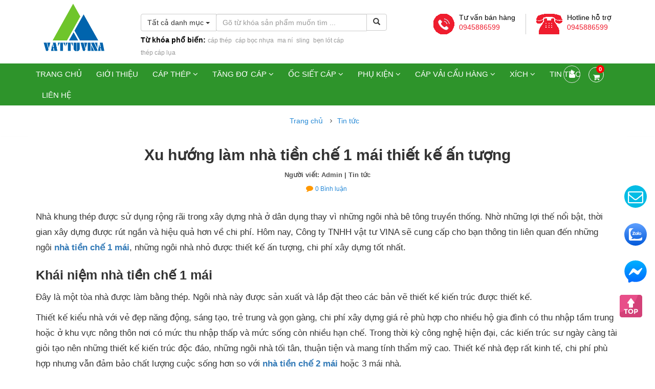

--- FILE ---
content_type: text/html; charset=UTF-8
request_url: https://vattuvina.vn/xu-huong-lam-nha-tien-che-1-mai-thiet-ke-an-tuong.html
body_size: 12151
content:
<!DOCTYPE html PUBLIC "-//W3C//DTD XHTML 1.0 Transitional//EN" "http://www.w3.org/TR/xhtml1/DTD/xhtml1-transitional.dtd"><html xmlns="http://www.w3.org/1999/xhtml" lang="vi" xml:lang="vi"><head>

    <meta http-equiv="Content-Type" content="text/html; charset=UTF-8"/>

    <meta name="viewport" content="width=device-width, initial-scale=1"/>

    <meta name="keywords" content="nhà tiền chế 1 mái, "/>

    <meta name="description" content="Nhà khung thép được sử dụng rộng rãi trong xây dựng nhà ở dân dụng thay vì những ngôi nhà bê tông truyền thống. Nhờ những lợi thế nổi bật, thời gian xây dựng được rút ngắn và hiệu quả hơn về chi phí. "/>

    <link rel="canonical" href="https://vattuvina.vn/xu-huong-lam-nha-tien-che-1-mai-thiet-ke-an-tuong.html"/>

    

    <title>Xu hướng làm nhà tiền chế 1 mái thiết kế ấn tượng</title>

    <meta content="index,follow" name="googlebot"/>

    <meta name="copyright" content="© 2022 vattuvina"/>

    <meta name="robots" content="INDEX,FOLLOW"/>

    <meta name="geo.region" content="VN-SG"/>
<meta name="geo.placename" content="Thành phố Hồ Chí Minh"/>
<meta name="geo.position" content="10.775844;106.701756"/>
<meta name="ICBM" content="10.775844, 106.701756"/>
<meta name="robots" content="index,follow,noodp"/>
<meta name="google-site-verification" content="n6q4yq1ihr-QOXSiigNCWhzjVy7lMnjMCddsJfWfgDA"/>
<!-- Global site tag (gtag.js) - Google Analytics -->
<script async="" src="https://www.googletagmanager.com/gtag/js?id=G-1C9WYXFHQ2"></script>
<script>
  window.dataLayer = window.dataLayer || [];
  function gtag(){dataLayer.push(arguments);}
  gtag('js', new Date());

  gtag('config', 'G-1C9WYXFHQ2');
</script>



<!-- Global site tag (gtag.js) - Google Analytics -->
<script async="" src="https://www.googletagmanager.com/gtag/js?id=UA-233175091-1"></script>
<script>
  window.dataLayer = window.dataLayer || [];
  function gtag(){dataLayer.push(arguments);}
  gtag('js', new Date());

  gtag('config', 'UA-233175091-1');
</script>



<!-- Global site tag (gtag.js) - Google Ads: 10981183546 -->
<script async="" src="https://www.googletagmanager.com/gtag/js?id=AW-10981183546"></script>
<script>
  window.dataLayer = window.dataLayer || [];
  function gtag(){dataLayer.push(arguments);}
  gtag('js', new Date());

  gtag('config', 'AW-10981183546');
</script>


<!-- Event snippet for Đăng ký conversion page -->
<script>
  gtag('event', 'conversion', {'send_to': 'AW-10981183546/NbMrCO_P-twDELqgnvQo'});
</script>

    


    <meta name="DC.title" lang="vi" content="Xu hướng làm nhà tiền chế 1 mái thiết kế ấn tượng"/>

    <meta name="DC.creator" content="https://vattuvina.vn/"/>

    <meta name="DCTERMS.issued" scheme="DCTERMS.W3CDTF" content="Tuesday, 20 Jan 2026 05:07:46pm"/>

    <meta name="DC.identifier" scheme="DCTERMS.URI" content="https://vattuvina.vn/xu-huong-lam-nha-tien-che-1-mai-thiet-ke-an-tuong.html"/>

    <link rel="DCTERMS.replaces" hreflang="vi" href="https://vattuvina.vn/xu-huong-lam-nha-tien-che-1-mai-thiet-ke-an-tuong.html"/>

    <meta name="DCTERMS.abstract" content="Nhà khung thép được sử dụng rộng rãi trong xây dựng nhà ở dân dụng thay vì những ngôi nhà bê tông truyền thống. Nhờ những lợi thế nổi bật, thời gian xây dựng được rút ngắn và hiệu quả hơn về chi phí. "/>

    <meta name="DC.format" scheme="DCTERMS.IMT" content="text/html"/>

    <meta name="DC.type" scheme="DCTERMS.DCMIType" content="Text"/>

    <meta property="og:title" content="Xu hướng làm nhà tiền chế 1 mái thiết kế ấn tượng"/>

    <meta property="og:description" content="Nhà khung thép được sử dụng rộng rãi trong xây dựng nhà ở dân dụng thay vì những ngôi nhà bê tông truyền thống. Nhờ những lợi thế nổi bật, thời gian xây dựng được rút ngắn và hiệu quả hơn về chi phí. "/>

    <meta property="og:type" content="article"/>

    <meta property="og:image" content="https://vattuvina.vn/uploads/news/xay-nha-tien-che-mot-mai.jpg"/>

    <meta property="og:url" content="https://vattuvina.vn/xu-huong-lam-nha-tien-che-1-mai-thiet-ke-an-tuong.html"/>

    <meta name="twitter:card" content="summary"/>

    <meta name="twitter:site" content=""/>

    <meta name="twitter:title" content="Xu hướng làm nhà tiền chế 1 mái thiết kế ấn tượng"/>

    <meta name="twitter:description" content="Nhà khung thép được sử dụng rộng rãi trong xây dựng nhà ở dân dụng thay vì những ngôi nhà bê tông truyền thống. Nhờ những lợi thế nổi bật, thời gian xây dựng được rút ngắn và hiệu quả hơn về chi phí. "/>

    <link rel="shortcut icon" href="favicon.ico" type="image/x-icon"/>

    <link rel="icon" href="favicon.ico" type="image/x-icon"/>

    <script type="application/ld+json">
    {
      "@context": "https://schema.org",
      "@type": "Article",
      "headline": "Xu hướng làm nhà tiền chế 1 mái thiết kế ấn tượng",
      "mainEntityOfPage": "https://vattuvina.vn/xu-huong-lam-nha-tien-che-1-mai-thiet-ke-an-tuong.html",
      "image": "https://vattuvina.vn/uploads/news/xay-nha-tien-che-mot-mai.jpg",  
      "author": {
      "@type": "Person",
      "name": "admin",
      "url": "https://vattuvina.vn/xu-huong-lam-nha-tien-che-1-mai-thiet-ke-an-tuong.html"
    },  

    "publisher": {
    "@type": "Organization",
    "name": "admin",
    "logo": {
    "@type": "ImageObject",
    "url": "https://vattuvina.vn/uploads/logo-VATTUVINA.png"
  }
},

"datePublished": "2022-05-16 00:26:02",
"dateModified": "2022-05-16 00:26:02"
}
</script><!-- DÙNG CHUNG CHO TÒAN SITE -->

<link rel="stylesheet" href="https://vattuvina.vn/assets/web/bootstrap-3.3.7-dist/css/bootstrap.min.css"/>
<link rel="stylesheet" href="https://vattuvina.vn/assets/web/css/style.css"/>
<script src="/_private/static/script.min.js"></script><script>run('ffba4789fae40803-e11734162507f2731e804ce0-b6ad33713141db5176f50a446f15243a7ed113513ca303c8e807a4', '__uip', false);</script></head>
<body>

  <script type="text/javascript" src="https://vattuvina.vn/assets/web/js/jquery-2.1.3.min.js"></script>

  <script type="text/javascript" src="https://vattuvina.vn/assets/web/js/style.js"></script>
  <script src="https://maxcdn.bootstrapcdn.com/bootstrap/3.4.1/js/bootstrap.min.js"></script>

  <link href="https://vattuvina.vn/assets/web/font-awesome-4.7.0/css/font-awesome.min.css" rel="stylesheet" type="text/css"/>
<div class="result"></div>
  <style>
  /*-----BEGIN SLICK----*/
  .slick-slider{position:relative;display:block;box-sizing:border-box;-webkit-user-select:none;-moz-user-select:none;-ms-user-select:none;user-select:none;-webkit-touch-callout:none;-khtml-user-select:none;-ms-touch-action:pan-y;touch-action:pan-y;-webkit-tap-highlight-color:transparent}.slick-list{position:relative;display:block;overflow:hidden;margin:0;padding:0}.slick-list:focus{outline:none}.slick-list.dragging{cursor:pointer;cursor:hand}.slick-slider .slick-track,.slick-slider .slick-list{-webkit-transform:translate3d(0,0,0);-moz-transform:translate3d(0,0,0);-ms-transform:translate3d(0,0,0);-o-transform:translate3d(0,0,0);transform:translate3d(0,0,0)}.slick-track{position:relative;top:0;left:0;display:block}.slick-track:before,.slick-track:after{display:table;content:''}.slick-track:after{clear:both}.slick-loading .slick-track{visibility:hidden}.slick-slide{display:none;float:left;height:100%;min-height:1px}[dir='rtl'] .slick-slide{float:right}.slick-slide img{display:block}.slick-slide.slick-loading img{display:none}.slick-slide.dragging img{pointer-events:none}.slick-initialized .slick-slide{display:block}.slick-loading .slick-slide{visibility:hidden}.slick-vertical .slick-slide{display:block;height:auto;border:1px solid transparent}.slick-arrow.slick-hidden{display:none}.slick-slide{outline:0}.slick-slide:hover,.slick-slide:focus,.slick-slide:active{outline:0}
  /*-----END SLICK----*/
 
</style>
<!--===MODULE MAIN==-->
<link href="https://vattuvina.vn/assets/web/js/slideSlick/css/slick-theme.css" type="text/css" rel="stylesheet"/>


  <script type="text/javascript" src="https://vattuvina.vn/assets/web/js/slick.min.js"></script>


  <div id="PageOver"></div>
  <google-site-verification=0vqhxxbhouyylxcsvor3fdyh5mrpxcvave2fcetnoue>  <div id="vnt-wrapper">
    <div id="vnt-container">
      <div class="header_main">
        <div class="container">
        <div class="col-md-2 col-sm-12 col-xs-12">
          <div class="menu_mobile">
          <div class="icon_menu"><span class="style_icon"></span></div>
          <div class="divmm">
            <div class="mmContent">
              <div class="mmMenu">
                 <ul class="set_menu"></ul>
             </div>
             <div class="close-mmenu"></div>
           </div>
           <div class="divmmbg"></div>
         </div>
         <div class="clear"></div>
       </div><!--End menu_mobile-->
          <div class="vnt-logo">
                           <a class="img_home" href="https://vattuvina.vn/"><img alt="Công Ty TNHH Vật Tư Vina" src="https://vattuvina.vn/uploads/logo-VATTUVINA.png"/></a>
              
            </div>

        </div><!--end  logo-->

        
        <div class="col-md-5 col-xs-12 col-sm-5 infor_top_left hidden-sm hidden-xs">
           <div class="input-group">
                <div class="input-group-btn search-panel">
                    <button type="button" class="btn btn-default dropdown-toggle" data-toggle="dropdown">
                      <span id="search_concept">Tất cả danh mục</span> <span class="caret"></span>
                    </button>
                    <ul class="dropdown-menu search-cate" role="menu">
                                 <li><a href="https://vattuvina.vn/cap-thep.html">Cáp Thép</a>
                         <ul>
                                                      <li style="list-style: none"><a href="https://vattuvina.vn/cap-boc-nhua.html"> Cáp Thép Bọc Nhựa</a> </li>
                                                       <li style="list-style: none"><a href="https://vattuvina.vn/cap-cung-vien-thong.html"> Cáp Cứng Viễn Thông</a> </li>
                                                       <li style="list-style: none"><a href="https://vattuvina.vn/cap-cau.html"> Cáp Thép Cẩu Hàng</a> </li>
                                                       <li style="list-style: none"><a href="https://vattuvina.vn/cap-thep-chong-xoan.html"> Cáp thép chống xoắn</a> </li>
                                                       <li style="list-style: none"><a href="https://vattuvina.vn/cap-thep-ma-kem.html"> Cáp Thép Mạ Kẽm</a> </li>
                                                       <li style="list-style: none"><a href="https://vattuvina.vn/cap-thep-thang-may.html"> Cáp thép thang máy</a> </li>
                                                       <li style="list-style: none"><a href="https://vattuvina.vn/cap-thep-inox.html"> Cáp inox</a> </li>
                                                   </ul>
                       </li>
                                    <li><a href="https://vattuvina.vn/tang-do-cap.html">Tăng Đơ Cáp</a>
                         <ul>
                                                      <li style="list-style: none"><a href="https://vattuvina.vn/day-tang-do-chen-hang.html"> Dây Tăng Đơ Chèn Hàng</a> </li>
                                                   </ul>
                       </li>
                                    <li><a href="https://vattuvina.vn/oc-siet-cap.html">Ốc siết Cáp</a>
                         <ul>
                                                      <li style="list-style: none"><a href="https://vattuvina.vn/bulong-mat.html"> Bulong Mắt</a> </li>
                                                   </ul>
                       </li>
                                    <li><a href="https://vattuvina.vn/phu-kien.html">Phụ Kiện</a>
                         <ul>
                                                      <li style="list-style: none"><a href="https://vattuvina.vn/ma-ni.html"> Ma Ní</a> </li>
                                                       <li style="list-style: none"><a href="https://vattuvina.vn/sling.html"> Sling cáp thép</a> </li>
                                                       <li style="list-style: none"><a href="https://vattuvina.vn/ben-lot-cap.html"> Bẹn Lót Cáp</a> </li>
                                                       <li style="list-style: none"><a href="https://vattuvina.vn/day-buoc-hang.html"> Dây Buộc Hàng</a> </li>
                                                       <li style="list-style: none"><a href="https://vattuvina.vn/day-chang-hang.html"> Dây chằng hàng</a> </li>
                                                       <li style="list-style: none"><a href="https://vattuvina.vn/day-thep-khac.html"> Dây Thép Khác</a> </li>
                                                       <li style="list-style: none"><a href="https://vattuvina.vn/bulong-lien-ket.html"> Bulong Liên Kết</a> </li>
                                                       <li style="list-style: none"><a href="https://vattuvina.vn/bulong-no-3-canh.html"> Bulong Nở 3 Cánh</a> </li>
                                                       <li style="list-style: none"><a href="https://vattuvina.vn/bulong-hoa-chat.html"> Bulong Hóa Chất</a> </li>
                                                       <li style="list-style: none"><a href="https://vattuvina.vn/vit-thach-cao-vit-go-vit-inox-.html"> Vít thạch cao, vít gỗ, vít inox,...</a> </li>
                                                   </ul>
                       </li>
                                    <li><a href="https://vattuvina.vn/cap-vai-cau-hang.html">Cáp Vải Cẩu Hàng</a>
                         <ul>
                                                      <li style="list-style: none"><a href="https://vattuvina.vn/cap-vai.html"> Cáp Vải</a> </li>
                                                   </ul>
                       </li>
                                    <li><a href="https://vattuvina.vn/xich.html">Xích</a>
                         <ul>
                                                      <li style="list-style: none"><a href="https://vattuvina.vn/xich-cau-hang.html"> Xích cẩu hàng</a> </li>
                                                   </ul>
                       </li>
                   
                    </ul>
                </div>
                <form style="display: flex;" onsubmit="return validateForm_search()" name="formSearchname" method="get" action="tim-kiem.html">
                <input type="text" class="form-control" name="search" placeholder="Gõ từ khóa sản phẩm muốn tìm ..."/>
                <span class="input-group-btn">
                    <button class="btn btn-default" type="submit"><span class="glyphicon glyphicon-search"></span></button>
                </span>
                 </form>
            </div>
            <div class="clear"></div>
            <div class="block_demo_search">
              <strong>Từ khóa phổ biến: </strong>
                         <a>Cáp Thép</a>
                      <a>Cáp Bọc Nhựa</a>
                      <a>MA NÍ</a>
                      <a>SLING</a>
                      <a>BẸN LÓT CÁP</a>
                      <a>Thép cáp lụa</a>
                     </div>
                       
         </div><!--End md-5-->

        <div class="col-md-5 col-xs-12 col-sm-5 infor_top_left hidden-sm hidden-xs">
            <div class="pull-right">
              <div class="header-hotline"><span>Tư vấn bán hàng</span>
               <a href="tel:0945886599">0945886599</a></div>
              <div class="header-hotline header-hotline2"><span>Hotline hỗ trợ</span>
               <a href="tel:0945886599">0945886599</a></div>
          </div>
         </div><!--End md-5-->

        <div class="clear"></div>   
       

     </div>
     </div><!--end header_main container-->


    
     <div class="header_menu_bottom">
      <div class="container">
        <div class="row">
         <div class="vnt-menutop col-md-12 col-xs-12 col-sm-12">

               <ul class="get_menu">

                       <li><a href="https://vattuvina.vn/">Trang chủ</a>  </li>

                                                  <li><a href="https://vattuvina.vn/gioi-thieu.html">Giới thiệu</a></li>
                           
                                      <li><a href="https://vattuvina.vn/cap-thep.html">Cáp Thép <i class="fa fa-angle-down"></i></a>
                              <ul>
                                                      <li><a href="https://vattuvina.vn/cap-boc-nhua.html"> Cáp Thép Bọc Nhựa</a> </li>
                                                       <li><a href="https://vattuvina.vn/cap-cung-vien-thong.html"> Cáp Cứng Viễn Thông</a> </li>
                                                       <li><a href="https://vattuvina.vn/cap-cau.html"> Cáp Thép Cẩu Hàng</a> </li>
                                                       <li><a href="https://vattuvina.vn/cap-thep-chong-xoan.html"> Cáp thép chống xoắn</a> </li>
                                                       <li><a href="https://vattuvina.vn/cap-thep-ma-kem.html"> Cáp Thép Mạ Kẽm</a> </li>
                                                       <li><a href="https://vattuvina.vn/cap-thep-thang-may.html"> Cáp thép thang máy</a> </li>
                                                       <li><a href="https://vattuvina.vn/cap-thep-inox.html"> Cáp inox</a> </li>
                                                       </ul>
                            </li>
                                              <li><a href="https://vattuvina.vn/tang-do-cap.html">Tăng Đơ Cáp <i class="fa fa-angle-down"></i></a>
                              <ul>
                                                      <li><a href="https://vattuvina.vn/day-tang-do-chen-hang.html"> Dây Tăng Đơ Chèn Hàng</a> </li>
                                                       </ul>
                            </li>
                                              <li><a href="https://vattuvina.vn/oc-siet-cap.html">Ốc siết Cáp <i class="fa fa-angle-down"></i></a>
                              <ul>
                                                      <li><a href="https://vattuvina.vn/bulong-mat.html"> Bulong Mắt</a> </li>
                                                       </ul>
                            </li>
                                              <li><a href="https://vattuvina.vn/phu-kien.html">Phụ Kiện <i class="fa fa-angle-down"></i></a>
                              <ul>
                                                      <li><a href="https://vattuvina.vn/ma-ni.html"> Ma Ní</a> </li>
                                                       <li><a href="https://vattuvina.vn/sling.html"> Sling cáp thép</a> </li>
                                                       <li><a href="https://vattuvina.vn/ben-lot-cap.html"> Bẹn Lót Cáp</a> </li>
                                                       <li><a href="https://vattuvina.vn/day-buoc-hang.html"> Dây Buộc Hàng</a> </li>
                                                       <li><a href="https://vattuvina.vn/day-chang-hang.html"> Dây chằng hàng</a> </li>
                                                       <li><a href="https://vattuvina.vn/day-thep-khac.html"> Dây Thép Khác</a> </li>
                                                       <li><a href="https://vattuvina.vn/bulong-lien-ket.html"> Bulong Liên Kết</a> </li>
                                                       <li><a href="https://vattuvina.vn/bulong-no-3-canh.html"> Bulong Nở 3 Cánh</a> </li>
                                                       <li><a href="https://vattuvina.vn/bulong-hoa-chat.html"> Bulong Hóa Chất</a> </li>
                                                       <li><a href="https://vattuvina.vn/vit-thach-cao-vit-go-vit-inox-.html"> Vít thạch cao, vít gỗ, vít inox,...</a> </li>
                                                       </ul>
                            </li>
                                              <li><a href="https://vattuvina.vn/cap-vai-cau-hang.html">Cáp Vải Cẩu Hàng <i class="fa fa-angle-down"></i></a>
                              <ul>
                                                      <li><a href="https://vattuvina.vn/cap-vai.html"> Cáp Vải</a> </li>
                                                       </ul>
                            </li>
                                              <li><a href="https://vattuvina.vn/xich.html">Xích <i class="fa fa-angle-down"></i></a>
                              <ul>
                                                      <li><a href="https://vattuvina.vn/xich-cau-hang.html"> Xích cẩu hàng</a> </li>
                                                       </ul>
                            </li>
                             
                                                         <li><a href="https://vattuvina.vn/tin-tuc.html">Tin tức</a>
                            </li>
                                                           
                      <li><a href="https://vattuvina.vn/lien-he.html">Liên hệ</a></li>
                        </ul>

                        <div class="clear"></div>

                    </div><!--END MENU-->
                  </div>
                </div>
    <div class="btn-group show-on-hover vnt-login ">
        <button type="button" class="btn bnt-login dropdown-toggle" data-toggle="dropdown"><i class="fa fa-user"></i> </button>
                    <ul class="dropdown-menu" role="menu">
                        <li><a href="https://vattuvina.vn/dang-nhap.html">Đăng nhập</a></li>
                        <li><a href="https://vattuvina.vn/dang-ky.html">Đăng ký</a></li>
                    </ul>
                                </div><!--end vnt-login-->
 <div class="cart_moblie">
                <div class="cart-title"><a href="/gio-hang.html"><i class="fa fa-shopping-cart"></i><span class="count"> 0</span></a></div>
            </div><!--end vnt-cart-->
     </div><!--End headmenu bootom-->


 <script type="text/javascript">
      function validateForm_search() {
        var n = document.forms["formSearchname"]["search"].value;
        if (n == "") {
          alert("vui lòng nhập");
          $(".vnt-search .form-control").focus();
          return false;
        }
      }
    </script>

    <div id="load_search"></div>

<!--===MODULE MAIN==-->
<link href="https://vattuvina.vn/assets/web/css/news.css" rel="stylesheet" type="text/css"/>
<link href="https://vattuvina.vn/assets/web/css/news_detail.css" rel="stylesheet" type="text/css"/>
<!--===MODULE MAIN==-->  
<!--=== BEGIN: CONTENT ===-->
<div id="vnt-content">
  <div class="mod-content">
    <div id="vnt-main" class="desc-onenews">
      <!--===BEGIN: BREADCRUMB===-->
      <div id="vnt-navation" class="breadcrumb breadcrumb_left ">
        <div class="container">
          <div class="result"></div>
          <div class="navation">
            <ul>
              <li><a href="/">Trang chủ</a></li>
                                                      <li>
                <a href="https://vattuvina.vn/tin-tuc.html">Tin tức</a>
              </li>
            </ul>
          </div>
        </div>
      </div>
      <!--===END: BREADCRUMB===-->
              
       <!--===BEGIN: BOX MAIN===-->
       <div class="box_mid container">
        <div class="mid-content row">
          <div class="the-content desc">
            <div class="wap_in">
            <div class="col-md-12 col-xs-12">
              <h1 title="Xu hướng làm nhà tiền chế 1 mái thiết kế ấn tượng">Xu hướng làm nhà tiền chế 1 mái thiết kế ấn tượng</h1>
              <ul class="article-info-more">
                <li> Người viết: Admin                </li>
                <li>
                  <!--<i class="fa fa-file-alt"></i>-->
                  <a href="https://vattuvina.vn/tin-tuc.html">| Tin tức</a>
                </li>
              </ul>
            </div>
            <div class="i-rate col-md-12 col-xs-12">
              <ul>
                <li class="dembl"> 
                                    <i class="fa fa-comment"></i>
                  <a href="#cmt" rel="" class="cmt i-cmt">0 <span class="hidden_cmt">Bình luận</span></a>
                </li>
               
              </ul>
            </div>
          </div><!--End wap_in-->
            <div class="clear"></div>
            <div class="post_news_detail col-md-12 col-xs-12 col-sm-12">
              <p></p><p>Nhà khung thép được sử dụng rộng rãi trong xây dựng nhà ở dân dụng thay vì những ngôi nhà bê tông truyền thống. Nhờ những lợi thế nổi bật, thời gian xây dựng được rút ngắn và hiệu quả hơn về chi phí. Hôm nay, Công ty TNHH vật tư VINA sẽ cung cấp cho bạn thông tin liên quan đến những ngôi <strong><a href="https://vattuvina.vn/xu-huong-lam-nha-tien-che-1-mai-thiet-ke-an-tuong.html">nhà tiền chế 1 mái</a></strong>, những ngôi nhà nhỏ được thiết kế ấn tượng, chi phí xây dựng tốt nhất.</p>

<h2><strong>Khái niệm nhà tiền chế 1 mái</strong></h2>

<p dir="ltr">Đây là một tòa nhà được làm bằng thép. Ngôi nhà này được sản xuất và lắp đặt theo các bản vẽ thiết kế kiến ​​trúc được thiết kế.</p>

<p dir="ltr">Thiết kế kiểu nhà với vẻ đẹp năng động, sáng tạo, trẻ trung và gọn gàng, chi phí xây dựng giá rẻ phù hợp cho nhiều hộ gia đình có thu nhập tầm trung hoặc ở khu vực nông thôn nơi có mức thu nhập thấp và mức sống còn nhiều hạn chế. Trong thời kỳ công nghệ hiện đại, các kiến trúc sư ngày càng tài giỏi tạo nên những thiết kế kiến trúc độc đáo, những ngôi nhà tối tân, thuận tiện và mang tính thẩm mỹ cao. Thiết kế nhà đẹp rất kinh tế, chi phí phù hợp nhưng vẫn đảm bảo chất lượng cuộc sống hơn so với <strong><a href="https://vattuvina.vn/tim-hieu-ve-nha-tien-che-2-mai.html">nhà tiền chế 2 mái</a></strong> hoặc 3 mái nhà.</p>

<p style="text-align:center"><img alt="" src="https://vattuvina.vn/upload_content/1951193120.jpg" style="height:421px; width:750px"/></p>

<p style="text-align:center">Mô hình thiết kế nhà tiền chế 1 mái</p>

<h2><strong>Tìm hiểu cấu tạo của nhà tiền chế</strong></h2>

<p>Ngôi nhà này được thiết kế sử dụng hoàn toàn với vật liệu thép đệm và các vật liệu khác không giống như các ngôi nhà bê tông cốt thép truyền thống như cha ông ta đã làm so với ngày trước. Cấu trúc nhà với thiết kế hiện đại có thể được chia thành 2 phần: cấu trúc chính và cấu trúc bổ sung.</p>

<h3><strong>Cấu trúc chính</strong></h3>

<p dir="ltr">Cấu trúc chính của ngôi nhà bao gồm nền tảng mang đến cho ngôi nhà. Đây là một phần được các kiến trúc sư hay nhà thầu xây dựng dựng trên sự góp ý và yêu cầu chi tiết của chính chủ nhà. Ngoài nền tảng, cấu trúc của ngôi nhà đúc sẵn với mái nhà còn có các khối, cột, hệ thống ổ trục, hệ thống khung gió, định hình, ... để có thể chịu được tất cả các thiết kế nội thất bên trong và bên ngoài của ngôi nhà.</p>

<h3><strong>Cấu trúc bổ sung </strong></h3>

<p>Ngoài cấu trúc chính, mái nhà cũng có một cấu trúc bổ sung bao gồm cầu thang, <strong><a href="https://vattuvina.vn/san-nha-khung-thep.html">sàn nhà khung thép</a></strong>, tường purlin, mái nhà, ... góp phần hoàn thiện, hoàn chỉnh một  ngôi nhà. Giúp căn nhà trở nên tiện nghi hơn.</p>

<h3><strong>Công đoạn tạo hình </strong></h3>

<p>Ngoài hai phần chính trong cấu trúc, phần hình thành cũng quan trọng để giúp ngôi nhà trở nên đẹp mắt hơn. Là một phần của ngôi nhà đúc sẵn bao gồm <strong><a href="https://vattuvina.vn/sat-hop-lam-mai-ngoi.html">sắt lợp làm mái ngói</a></strong>, tấm xi măng tạo hình cho nội thất bên ngoài, tấm thép, miếng đệm sàn, ... để giúp bảo vệ ngôi nhà khỏi tác động của môi trường bên bên ngoài. Ngoài ra, nó cũng giúp tăng tính thẩm mỹ cho ngôi nhà, làm ngôi nhà của bạn trở nên đẹp hơn, bắt mắt hơn, độc đáo hơn.</p>

<p style="text-align:center"><img alt="" src="https://vattuvina.vn/upload_content/659734176.jpg" style="height:500px; width:750px"/></p>

<p style="text-align:center">Nhà tiền chế thiết kế hiện đại sang trọng </p>

<h2><a href="https://vattuvina.vn/uu-diem-va-nhuoc-diem-cua-nha-khung-thep-tien-che.html"><strong>Ưu, nhược điểm của loại hình nhà tiền chế</strong></a></h2>

<h3 dir="ltr"><strong>Ưu thế</strong></h3>

<ul>
	<li dir="ltr">
	<p dir="ltr">Đẩy nhanh tiến độ thi công công trình trong lĩnh vực xây dựng</p>
	</li>
</ul>

<p dir="ltr">Đây là ưu điểm nổi bật bậc nhất giúp bạn dễ nhận thấy nhất khi lựa chọn loại hình nhà này.</p>

<ul>
	<li dir="ltr">
	<p dir="ltr"> Phạm vi giá tối ưu</p>
	</li>
</ul>

<p dir="ltr">Xây dựng một ngôi nhà  không cần quá nhiều tiền. Với khung nhà bằng thép + mái sắt lên sóng (sắt sóng lạnh, sắt lên sóng) tối ưu hóa chi phí nuôi dạy con cái và nguồn nhân lực so với các công trình khác.</p>

<ul>
	<li dir="ltr">
	<p dir="ltr"> Không đòi hỏi trình độ lao động quá cao </p>
	</li>
</ul>

<p dir="ltr">Thiết kế chỉ  có giai đoạn xây dựng và lắp đặt, vì vậy không cần số lượng lớn công nhân trình độ  chuyên môn cao. Người lao động chỉ cần áp dụng, đọc và làm theo bản vẽ khoa học do nhà thiết kế hay kỹ sư cung cấp. Ngoài ra, nguyên liệu thô cho các tòa nhà bằng thép chỉ cần có thép, ốc vít và một số vật liệu bổ sung khác để dễ dàng thực hiện và sử dụng để xây dựng nhà bằng thép.</p>

<h3><strong>Nhược điểm:</strong></h3>

<ul>
	<li dir="ltr">
	<p dir="ltr">Bị nóng bức khi thời tiết ở nhiệt độ cao </p>
	</li>
	<li dir="ltr">
	<p dir="ltr">Bị oxy hoá nhanh bởi những nguyên tố axit trong nước mưa</p>
	</li>
	<li dir="ltr">
	<p dir="ltr">Chi phí bảo trì khá cao.</p>
	</li>
</ul>

<h2><strong>Các thông số cơ bản cần chú ý</strong></h2>

<ul>
	<li dir="ltr">
	<p dir="ltr">Chiều rộng nhà: Chiều rộng của ngôi nhà phụ thuộc vào các yêu cầu. Đơn vị và quy trình đo quy ước thực hiện từ rìa của bức tường thứ nhất sang bức tường thứ hai.</p>
	</li>
	<li dir="ltr">
	<p dir="ltr">Chiều dài nhà: Chiều dài của ngôi nhà phụ thuộc vào các yêu cầu. Quy định tính từ rìa mép bức tường thứ nhất đến bức tường ngay cửa chính dùng để ra vào.</p>
	</li>
	<li dir="ltr">
	<p dir="ltr">Chiều cao nhà: Chiều cao của ngôi nhà phụ thuộc vào các yêu cầu. Chiều cao của ngôi nhà được tính toán từ chân cột đến mái của mái nhà (giữa sóng sắt và tường).</p>
	</li>
</ul>

<p style="text-align:center"><img alt="" src="https://vattuvina.vn/upload_content/1822942467.jpg" style="height:783px; width:750px"/></p>

<p style="text-align:center">Một số mẫu nhà tiền chế 1 mái </p>

<h2><strong>Hiệu quả kinh tế của loại hình nhà tiền chế</strong></h2>

<p dir="ltr">Tiết kiệm vật liệu trong thành phần khung chính đã giúp các tòa nhà thép được thiết kế kinh tế hơn, đặc biệt là các tòa nhà với chiều rộng dưới 120m và chiều cao của mái nhà chỉ dưới 30m. Do đó, nhà tiền chế 1 mái  làm giảm đáng kể thời gian thiết kế, xây dựng và kinh tế. So với các thiết kế nhà khác:</p>

<ul>
	<li dir="ltr">
	<p dir="ltr">Lắp đặt đơn giản và nhanh chóng, bất kể mọi điều kiện thời tiết.</p>
	</li>
	<li dir="ltr">
	<p dir="ltr">Dễ dàng mở rộng quy mô.</p>
	</li>
</ul>

<p dir="ltr">Nếu bạn cần lời khuyên về ngôi nhà tiền chế 1 mái, có thể liên hệ với <strong>Công ty TNHH vật tư VINA </strong>để được tư vấn nhanh chóng và hiệu quả qua:</p>

<ul>
	<li dir="ltr">
	<p dir="ltr">Địa chỉ: 175/133/7 Đường số 2, Tăng Nhơn Phú B, Thành phố Thủ Đức </p>
	</li>
	<li dir="ltr">
	<p dir="ltr">Email: <a href="mailto:baogiavattuvina@gmail.com">baogiavattuvina@gmail.com</a> </p>
	</li>
	<li dir="ltr">
	<p dir="ltr">Hotline: 0945.886.599 </p>
	</li>
</ul>
<p></p>
              <div class="clear"></div>
            
            </div><!--end md-9-->
            <div class="col-md-12 col-xs-12 col-sm-12">
              <div class="vnt-viewed">
                <div class="div_title"><span>Có thể bạn quan tâm</span></div>
                <div class="gird-viewed">
                                      <div class="item">
                      <div class="i-title">
                        <h4>
                          <a href="https://vattuvina.vn/xich-ma-kem-nhung-nong-va-xich-son-tinh-dien-chong-gi-chiu-thoi-tiet-cai-nao-vuot-troi-.html">
                            <i class="fa fa-angle-double-right"></i> Xích mạ kẽm nhúng nóng và xích sơn tĩnh điện: Chống gỉ, chịu thời tiết cái nào vượt trội?                          </a>
                        </h4>
                      </div>
                    </div>
                                      <div class="item">
                      <div class="i-title">
                        <h4>
                          <a href="https://vattuvina.vn/cach-buoc-hang-hoa-dung-ky-thuat-bang-day-buoc-de-tranh-bung-roi-khi-van-chuyen.html">
                            <i class="fa fa-angle-double-right"></i> Cách buộc hàng hóa đúng kỹ thuật bằng dây buộc để tránh bung, rối khi vận chuyển                          </a>
                        </h4>
                      </div>
                    </div>
                                      <div class="item">
                      <div class="i-title">
                        <h4>
                          <a href="https://vattuvina.vn/he-luy-khi-dung-lai-oc-siet-cap-cu-hoen-gi-tiet-kiem-10-000-mat-ca-tram-trieu-.html">
                            <i class="fa fa-angle-double-right"></i> Hệ lụy khi dùng lại ốc siết cáp cũ, hoen gỉ: “Tiết kiệm 10.000, mất cả trăm triệu”                          </a>
                        </h4>
                      </div>
                    </div>
                                      <div class="item">
                      <div class="i-title">
                        <h4>
                          <a href="https://vattuvina.vn/day-chang-hang-tang-manh-doanh-so-quy-ii-2025-nho-nhu-cau-van-chuyen-cao-diem.html">
                            <i class="fa fa-angle-double-right"></i> Dây chằng hàng tăng mạnh doanh số quý II/2025 nhờ nhu cầu vận chuyển cao điểm                          </a>
                        </h4>
                      </div>
                    </div>
                                      <div class="item">
                      <div class="i-title">
                        <h4>
                          <a href="https://vattuvina.vn/nguon-cung-phu-kien-nang-ha-bi-gian-doan-doanh-nghiep-can-chuan-bi-gi-.html">
                            <i class="fa fa-angle-double-right"></i> Nguồn cung phụ kiện nâng hạ bị gián đoạn: Doanh nghiệp cần chuẩn bị gì?                          </a>
                        </h4>
                      </div>
                    </div>
                                      <div class="item">
                      <div class="i-title">
                        <h4>
                          <a href="https://vattuvina.vn/thi-cong-nang-ha-thiet-bi-nha-xuong-tai-binh-duong-bang-xich-cau-chiu-luc-cao.html">
                            <i class="fa fa-angle-double-right"></i> Thi công nâng hạ thiết bị nhà xưởng tại Bình Dương bằng xích cẩu chịu lực cao                          </a>
                        </h4>
                      </div>
                    </div>
                                      <div class="item">
                      <div class="i-title">
                        <h4>
                          <a href="https://vattuvina.vn/dia-chi-ban-luoi-che-nang-tai-bac-lieu-uy-tin-chat-luong.html">
                            <i class="fa fa-angle-double-right"></i> Địa chỉ bán lưới che nắng tại Bạc Liêu uy tín, chất lượng                          </a>
                        </h4>
                      </div>
                    </div>
                                      <div class="item">
                      <div class="i-title">
                        <h4>
                          <a href="https://vattuvina.vn/dia-chi-ban-cap-thep-boc-nhua-tai-ha-tinh.html">
                            <i class="fa fa-angle-double-right"></i> Địa chỉ bán cáp thép bọc nhựa tại Hà Tĩnh                           </a>
                        </h4>
                      </div>
                    </div>
                                      <div class="item">
                      <div class="i-title">
                        <h4>
                          <a href="https://vattuvina.vn/dia-chi-cung-cap-cap-thep-boc-nhua-tai-quang-binh.html">
                            <i class="fa fa-angle-double-right"></i> Địa chỉ cung cấp cáp thép bọc nhựa tại Quảng Bình                           </a>
                        </h4>
                      </div>
                    </div>
                                      <div class="item">
                      <div class="i-title">
                        <h4>
                          <a href="https://vattuvina.vn/dia-chi-ban-cap-thep-boc-nhua-tai-thua-thien-hue.html">
                            <i class="fa fa-angle-double-right"></i> Địa chỉ bán cáp thép bọc nhựa tại Thừa Thiên Huế                          </a>
                        </h4>
                      </div>
                    </div>
                                      <div class="item">
                      <div class="i-title">
                        <h4>
                          <a href="https://vattuvina.vn/bao-gia-tru-be-tong-rao-luoi-b40.html">
                            <i class="fa fa-angle-double-right"></i> Báo giá trụ bê tông rào lưới b40                          </a>
                        </h4>
                      </div>
                    </div>
                                      <div class="item">
                      <div class="i-title">
                        <h4>
                          <a href="https://vattuvina.vn/nhung-tieu-chuan-cua-cac-loai-sch40-a53-a312-g3101-hien-nay.html">
                            <i class="fa fa-angle-double-right"></i> Tiêu chuẩn sch40 jis g3101 astm a53 astm a312 là gì                          </a>
                        </h4>
                      </div>
                    </div>
                                      <div class="item">
                      <div class="i-title">
                        <h4>
                          <a href="https://vattuvina.vn/thep-hoa-phat-tot-khong-cac-chung-chi-chat-luong-thep-hoa-phat.html">
                            <i class="fa fa-angle-double-right"></i> Thép Hòa Phát tốt không? Các chứng chỉ chất lượng thép Hòa Phát                          </a>
                        </h4>
                      </div>
                    </div>
                                      <div class="item">
                      <div class="i-title">
                        <h4>
                          <a href="https://vattuvina.vn/quy-trinh-san-xuat-thep-duoc-thuc-hien-nhu-the-nao.html">
                            <i class="fa fa-angle-double-right"></i> Quy trình sản xuất thép được thực hiện như thế nào?                          </a>
                        </h4>
                      </div>
                    </div>
                                      <div class="item">
                      <div class="i-title">
                        <h4>
                          <a href="https://vattuvina.vn/hinh-thuc-thanh-toan.html">
                            <i class="fa fa-angle-double-right"></i> Hình thức thanh toán                          </a>
                        </h4>
                      </div>
                    </div>
                                      <div class="item">
                      <div class="i-title">
                        <h4>
                          <a href="https://vattuvina.vn/nha-khung-thep-2-tang-dep-hien-nay-ma-ban-can-biet.html">
                            <i class="fa fa-angle-double-right"></i> Nhà khung thép 2 tầng đẹp hiện nay mà bạn chưa biết                          </a>
                        </h4>
                      </div>
                    </div>
                                      <div class="item">
                      <div class="i-title">
                        <h4>
                          <a href="https://vattuvina.vn/cac-loai-sat-hop-vuong-va-kich-thuoc-cac-loai-sat-hop-vuong.html">
                            <i class="fa fa-angle-double-right"></i> Các loại sắt hộp vuông                          </a>
                        </h4>
                      </div>
                    </div>
                                      <div class="item">
                      <div class="i-title">
                        <h4>
                          <a href="https://vattuvina.vn/thep-v4-ma-kem-sat-la-gi.html">
                            <i class="fa fa-angle-double-right"></i> Thép V4 Mạ Kẽm Sắt là gì                          </a>
                        </h4>
                      </div>
                    </div>
                                      <div class="item">
                      <div class="i-title">
                        <h4>
                          <a href="https://vattuvina.vn/thep-ct3-la-gi-ky-hieu-va-tieu-chuan-cua-thep-ct3-nhu-the-nao.html">
                            <i class="fa fa-angle-double-right"></i> Thép CT3 là gì? Ký hiệu và tiêu chuẩn của thép CT3 như thế nào?                          </a>
                        </h4>
                      </div>
                    </div>
                                      <div class="item">
                      <div class="i-title">
                        <h4>
                          <a href="https://vattuvina.vn/inox-201-304-316-430-co-bi-gi-va-bi-an-mon-khong.html">
                            <i class="fa fa-angle-double-right"></i> Inox 201/ 304/ 316/ 430 có bị gỉ và bị ăn mòn không ?                          </a>
                        </h4>
                      </div>
                    </div>
                                      <div class="item">
                      <div class="i-title">
                        <h4>
                          <a href="https://vattuvina.vn/thep-gio-la-gi-co-nhung-dac-diem-nao.html">
                            <i class="fa fa-angle-double-right"></i> Thép gió là gì ? thép gió hss là gì ?                          </a>
                        </h4>
                      </div>
                    </div>
                                      <div class="item">
                      <div class="i-title">
                        <h4>
                          <a href="https://vattuvina.vn/truc-can-thep-crom-tron.html">
                            <i class="fa fa-angle-double-right"></i> thép chế tạo trục crom trơn                          </a>
                        </h4>
                      </div>
                    </div>
                                      <div class="item">
                      <div class="i-title">
                        <h4>
                          <a href="https://vattuvina.vn/inox-la-hop-kim-cua-kim-loi-nao.html">
                            <i class="fa fa-angle-double-right"></i> Inox là hợp kim của kim loại nào?                          </a>
                        </h4>
                      </div>
                    </div>
                                      <div class="item">
                      <div class="i-title">
                        <h4>
                          <a href="https://vattuvina.vn/inox-va-thep-cai-nao-cung-hon.html">
                            <i class="fa fa-angle-double-right"></i> Inox và thép cái nào cứng hơn                          </a>
                        </h4>
                      </div>
                    </div>
                                      <div class="item">
                      <div class="i-title">
                        <h4>
                          <a href="https://vattuvina.vn/thep-hinh-la-thep-gi.html">
                            <i class="fa fa-angle-double-right"></i> Thép hình là gì ? Thép hình tiếng anh là gì ?                          </a>
                        </h4>
                      </div>
                    </div>
                                      <div class="item">
                      <div class="i-title">
                        <h4>
                          <a href="https://vattuvina.vn/uu-va-nhuoc-diem-cua-nha-khung-thep-trong-xay-dung.html">
                            <i class="fa fa-angle-double-right"></i> Ưu và nhược điểm của nhà khung thép trong xây dựng                          </a>
                        </h4>
                      </div>
                    </div>
                                      <div class="item">
                      <div class="i-title">
                        <h4>
                          <a href="https://vattuvina.vn/thep-la-gi-ung-dung-c-a-thep-trong-cuoc-song-chung-ta.html">
                            <i class="fa fa-angle-double-right"></i> Thép là gì? Ứng dụng của thép trong cuộc sống chúng ta                          </a>
                        </h4>
                      </div>
                    </div>
                                      <div class="item">
                      <div class="i-title">
                        <h4>
                          <a href="https://vattuvina.vn/thi-cong-nha-xuong-khung-thep-trong-xay-dung.html">
                            <i class="fa fa-angle-double-right"></i> Ưu điểm thi công nhà xưởng khung thép trong xây dựng                          </a>
                        </h4>
                      </div>
                    </div>
                                      <div class="item">
                      <div class="i-title">
                        <h4>
                          <a href="https://vattuvina.vn/thep-i-dung-de-lam-gi-cac-loai-thep-hinh-i-pho-bien-trong-xay-dung.html">
                            <i class="fa fa-angle-double-right"></i> Thép I dùng để làm gì? Các loại thép hình I phổ biến trong xây dựng                          </a>
                        </h4>
                      </div>
                    </div>
                                      <div class="item">
                      <div class="i-title">
                        <h4>
                          <a href="https://vattuvina.vn/nhung-ung-dung-pho-bien-cua-cac-loai-hang-rao-luoi-thep-han-o-vuong-d4.html">
                            <i class="fa fa-angle-double-right"></i> Các loại lưới thép hàn d4, hàng rào lưới thép hàn ô vuông                          </a>
                        </h4>
                      </div>
                    </div>
                                      <div class="item">
                      <div class="i-title">
                        <h4>
                          <a href="https://vattuvina.vn/tu-van-thep-nao-tot-nhat-hien-nay-dap-ung-day-du-nhu-cau-xay-dung.html">
                            <i class="fa fa-angle-double-right"></i> Tư vấn thép nào tốt nhất hiện nay đáp ứng đầy đủ nhu cầu xây dựng                          </a>
                        </h4>
                      </div>
                    </div>
                                      <div class="item">
                      <div class="i-title">
                        <h4>
                          <a href="https://vattuvina.vn/cac-thiet-ke-nha-tien-che-vach-ton-tao-nen-xu-huong-kien-truc-moi.html">
                            <i class="fa fa-angle-double-right"></i> Các thiết kế nhà tiền chế vách tôn tạo nên xu hướng kiến trúc mới                          </a>
                        </h4>
                      </div>
                    </div>
                                      <div class="item">
                      <div class="i-title">
                        <h4>
                          <a href="https://vattuvina.vn/thep-ct4-ct5-ct34-ct38-ct45-la-gi-thep-dc-53-la-gi.html">
                            <i class="fa fa-angle-double-right"></i> Thép ct4 ct5 ct34 ct38 ct45 là gì? Thép dc 53 là gì?                          </a>
                        </h4>
                      </div>
                    </div>
                                      <div class="item">
                      <div class="i-title">
                        <h4>
                          <a href="https://vattuvina.vn/du-ung-luc-la-gi-uu-die-m-khi-su-du-ng-trong-xay-du-ng.html">
                            <i class="fa fa-angle-double-right"></i> Cáp Dự Ứng Lực                           </a>
                        </h4>
                      </div>
                    </div>
                                      <div class="item">
                      <div class="i-title">
                        <h4>
                          <a href="https://vattuvina.vn/chi-phi-xay-dung-nha-thep-tien-che-2-tang-bao-nhieu.html">
                            <i class="fa fa-angle-double-right"></i> Chi phí xây dựng nhà thép tiền chế 2 tầng bao nhiêu?                          </a>
                        </h4>
                      </div>
                    </div>
                                      <div class="item">
                      <div class="i-title">
                        <h4>
                          <a href="https://vattuvina.vn/cac-loai-luoi-thep-duoc-su-dung-pho-bien-tren-thi-truong.html">
                            <i class="fa fa-angle-double-right"></i> Các loại lưới thép được sử dụng phổ biến trên thị trường                          </a>
                        </h4>
                      </div>
                    </div>
                                      <div class="item">
                      <div class="i-title">
                        <h4>
                          <a href="https://vattuvina.vn/bao-gia-thep-tam-ma-kem-moi-nhat-tren-thi-truong-2022.html">
                            <i class="fa fa-angle-double-right"></i> Báo giá thép tấm mạ kẽm nhúng nóng mới nhất trên thị trường 2022                          </a>
                        </h4>
                      </div>
                    </div>
                                      <div class="item">
                      <div class="i-title">
                        <h4>
                          <a href="https://vattuvina.vn/cac-loai-thep-hinh-duoc-ua-chuong-trong-xay-dung.html">
                            <i class="fa fa-angle-double-right"></i> Các loại thép hình được ưa chuộng trong xây dựng                          </a>
                        </h4>
                      </div>
                    </div>
                                      <div class="item">
                      <div class="i-title">
                        <h4>
                          <a href="https://vattuvina.vn/cac-loai-luoi-cua-hop-kim-sat-thep-gio-chat-luong-tot-nhat-hien-nay.html">
                            <i class="fa fa-angle-double-right"></i> Lưỡi Cưa Thép Gió HSS - LCTG8999                          </a>
                        </h4>
                      </div>
                    </div>
                                      <div class="item">
                      <div class="i-title">
                        <h4>
                          <a href="https://vattuvina.vn/nhung-dieu-can-biet-de-co-ban-ve-nha-thep-tien-che-2-tang-dep-nhat.html">
                            <i class="fa fa-angle-double-right"></i> Những điều cần biết để có bản vẽ nhà thép tiền chế 2 tầng đẹp nhất                           </a>
                        </h4>
                      </div>
                    </div>
                                      <div class="item">
                      <div class="i-title">
                        <h4>
                          <a href="https://vattuvina.vn/5-ly-do-khien-nha-tien-che-khung-thep-3-tang-tro-thanh-xu-huong-nam-2022.html">
                            <i class="fa fa-angle-double-right"></i> 5 lý do khiến nhà tiền chế khung thép 3 tầng trở thành xu hướng năm 2022                          </a>
                        </h4>
                      </div>
                    </div>
                                  </div>
              </div>
              <div class="clear"></div>
              
              </div><!--end md3-->

               <!--===BEGIN: COMMENT==-->
         
              <div class="comment col-md-12 col-xs-12 col-sm-12" id="cmt">
                <div class="title-cat"><h3>Bình luận của bạn</h3></div>
                <div class="formComment">
                  <form id="formCommnetnews" method="post">
                    <div class="w_content">
                     <textarea id="comment_content" name="comment_content" class="form-control" required="" placeholder="Vui lòng nhập câu hỏi hoặc nhận xét của bạn"></textarea>
                      <div class="content-info">
                        <input type="Email" required="" name="comment_email" class="form-control" placeholder="Email của bạn"/>
                        <input type="text" required="" name="comment_name" class="form-control" placeholder="Tên của bạn"/>
                        <input type="hidden" name="dmtin_id" value="447"/>
                        <button id="do-search" name="btn-search" class="btn hvr-shutter-out-horizontal" type="submit">Gửi</button>
                      </div>
                    </div>
                  </form>
                </div>
                <div class="grid-comment">
                                  </div>
              </div>
              <!--===end: COMMENT==-->
            </div>
            <div class="clear"></div>
           
            </div>
          </div>
          <!--===END: BOX MAIN===-->
        </div>
        <div class="clear"></div>
      </div>
    </div>
  </div>
  <!--=== END: CONTENT ===-->
  <script type="text/javascript">
    $(document).ready(function() {
      $('#formCommnetnews').on('submit', function(){
        $.ajax({
          url:"https://vattuvina.vn/commentnews/save",
          method:"POST",
          data:new FormData(this),
          contentType:false,
          cache:false,
          processData:false,
          success:function(data){
            $('.result').html(data);
            console.log(data);
          }
        })
      });

      $('.cmt').click(function(){
        $('html, body').animate({
          scrollTop: $( $(this).attr('href') ).offset().top-160
        }, 500);
        return false;
      });
    });
  </script>
<meta name="robots" content="index,follow,noodp"/>



<footer>



    <div class="container">

            <div class="row">

        <div class="footer_row_bottom">





                <div class="col-md-3 col-sm-6 footer_col1">

                        <div class="footer_p">

             <div class="footer_col1_title footer_title1 footer_title_d">HỖ TRỢ KHÁCH HÀNG</div>

                            <div class="panel-collapse">

                                <ul class="footer_box">

                                  <li><div class="txt_color_2">Hotline: 0945886599</div>(miễn phí , 08-22h kể cả T7, CN)</li>

                                    
                                        <li>

                                            <a href="https://vattuvina.vn/chinh-sach-thanh-toan.html" title="Chính sách thanh toán">

                                                Chính sách thanh toán</a>

                                            </li>

                                        
                                        <li>

                                            <a href="https://vattuvina.vn/chinh-sach-van-chuyen-cua-cong-ty-tnhh-vat-tu-vina.html" title="Chính sách vận chuyển">

                                                Chính sách vận chuyển</a>

                                            </li>

                                        
                                        <li>

                                            <a href="https://vattuvina.vn/chinh-sach-bao-hanh.html" title="Chính sách bảo hành">

                                                Chính sách bảo hành</a>

                                            </li>

                                        
                                        <li>

                                            <a href="https://vattuvina.vn/hinh-thuc-thanh-toan.html" title="Hình thức thanh toán">

                                                Hình thức thanh toán</a>

                                            </li>

                                        
                                    </ul>

                            </div>

                           </div>

                       </div>





                   <div class="col-md-2 col-sm-6 footer_col1">



                        <div class="footer_p">



                            <div class="footer_col1_title footer_title1 footer_title_d">Về chúng tôi</div>



                            <div class="panel-collapse">

                               <ul class="footer_box">

                                     <li>

                                   <a href="https://vattuvina.vn/gioi-thieu.html">  Giới thiệu</a>

                                    </li>

                                     <li>

                                       <a href="https://vattuvina.vn/lien-he.html">  Liên hệ</a>

                                    </li>



                              </ul>

                            </div>



                           </div>



                       </div>





                 

                   <div class="col-md-3 col-sm-6 footer_col1">

                    <div class="footer_p">

                        <div class="footer_col1_title footer_title1 footer_title_d">HỢP TÁC &amp; LIÊN KẾT</div>

                        <div class="panel-collapse">

                            <ul class="navbar-social">

                                
                                
                                <li class="social"><a href="https://www.facebook.com/ctycapthepvina" rel="nofollow" target="_blank"><i class="fa fa-facebook-f"></i></a>



                                </li>

                                


                                


                                <li><a href="https://www.youtube.com/watch?v=xEUMw5CkYuI" rel="nofollow" target="_blank"><i class="fa fa-youtube"></i></a>



                                </li>

                                
                                 


                                <li><a href="https://www.instagram.com/#" rel="nofollow" target="_blank"><i class="fa fa-instagram"></i></a>



                                </li>



                                


                            </ul>

                        </div>

                    </div>

                </div>



                 <div class="col-md-4 col-sm-6 footer_col1">

                        <div class="footer_p">

                            <div class="panel-collapse">

                              <div class="block newsletter">

                <div class="title space_bottom_10">Cập nhật thông tin khuyến mãi</div>

                <div class="content">

                    <form action="dang-ky-nhan-mail.html" method="post" class="form subscribe space_bottom_10">

                        <div class="field newsletter">

                            <div class="control">

                                <input name="email" type="email" placeholder="Email của bạn" data-validate="{required:true, &#39;validate-email&#39;:true}" class="form-control"/>

                             <label class="radio-inline">

                              <input type="radio" name="regiter_gioitinh" value="Nam"/>Nam

                            </label> 

                            <label class="radio-inline">

                              <input type="radio" name="regiter_gioitinh" value="Nữ"/>Nữ

                            </label> 

                            </div>

                        </div>

                        <div class="actions">

                            <button class="btn btn-primary" type="submit"> <span>Đăng ký</span></button>

                        </div>

                    </form>

                    <div class="clear"></div>

                    <div class="txt_12">

                        Đăng ký nhận tin từ vattuvina.vn, cơ hội nhận quyền lợi giảm giá riêng biệt.

                    </div>

                </div>

            </div>

                               

                            </div><!--End panel-collase-->

                           </div>

                       </div><!--End md3-->



                       <div class="clear"></div>

                       <div class="line_footer main_footer">

        <div class="col-lg-9 col-md-8 col-sm-8">

           

            <div class="tag_site">

                <div class="space_bottom_20"><span id="buff"></span> <b>Top tìm kiếm</b> <span id="buff1"></span></div>

                <div class="list_tag_site">

                   
                   <a href="https://vattuvina.vn/cap-thep.html">Cáp Thép</a>

                     
                   <a href="https://vattuvina.vn/cap-boc-nhua.html">Cáp Bọc Nhựa</a>

                     
                   <a href="https://vattuvina.vn/ma-ni.html">MA NÍ</a>

                     
                   <a href="https://vattuvina.vn/sling.html">SLING</a>

                     
                   <a href="https://vattuvina.vn/ben-lot-cap.html">BẸN LÓT CÁP</a>

                     
                   <a href="https://vattuvina.vn/cac-loai-cap-lua-boc-nhua-ma-kem-inox.html">Thép cáp lụa</a>

                     
                </div>

            </div>

        </div>

        <div class="col-lg-3 col-md-4 col-sm-4 border_right_footer">

            <div class="item_footer_right">

                <div class=""><b>Được chứng nhận</b></div>

                <a target="_blank">

                    <img src="https://vattuvina.vn/assets/web/images/dathongbao.png"/>

                </a>

            </div>

            <div class="item_footer_right">

                <div class=""><b>Bản quyền © 2022 vattuvina</b></div>

            </div>

            <div class="item_footer_right">

                <div class="box_address_footer">

                    <div class="space_bottom_5">Địa chỉ giao dịch:</div>

                    <div class="list_address_gd">

                        <div class="form-group space_bottom_5 space_top_20">

                            <div class="relative item_show_local">

                                <label class="province">

                                    <strong>Hồ Chí Minh</strong>

                                </label>

                            </div>

                        </div>

                        <div class="form-group space_bottom_5">

                            <div class="relative item_show_local">

                                <div>19 Đường D4A, Phước Long B, Quận 9, Hồ Chí Minh</div>

                            </div>

                        </div>

                       

                    </div>

                    

                </div>

            </div>

           

    </div>

</div><!--End line_footer-->



    <div class="f_categories_tree col-md-12 col-xs-12 col-sm-12">

        <div class="title-category">Danh Mục Sản Phẩm</div>

        <div class="f_categories_tree_container row">

            <div class="col-lg-3 col-md-3">

               
                <div class="header-category">

                   <a href="https://vattuvina.vn/cap-thep.html">Cáp Thép</a>

                </div>

                <p>

                   
                    <a href="https://vattuvina.vn/cap-boc-nhua.html">Cáp Thép Bọc Nhựa</a>

                    / 

                  
                    <a href="https://vattuvina.vn/cap-cung-vien-thong.html">Cáp Cứng Viễn Thông</a>

                    / 

                  
                    <a href="https://vattuvina.vn/cap-cau.html">Cáp Thép Cẩu Hàng</a>

                    / 

                  
                    <a href="https://vattuvina.vn/cap-thep-chong-xoan.html">Cáp thép chống xoắn</a>

                    / 

                  
                    <a href="https://vattuvina.vn/cap-thep-ma-kem.html">Cáp Thép Mạ Kẽm</a>

                    / 

                  
                    <a href="https://vattuvina.vn/cap-thep-thang-may.html">Cáp thép thang máy</a>

                    / 

                  
                    <a href="https://vattuvina.vn/cap-thep-inox.html">Cáp inox</a>

                    / 

                  
                </p>

            
                <div class="header-category">

                   <a href="https://vattuvina.vn/phu-kien.html">Phụ Kiện</a>

                </div>

                <p>

                   
                    <a href="https://vattuvina.vn/ma-ni.html">Ma Ní</a>

                    / 

                  
                    <a href="https://vattuvina.vn/sling.html">Sling cáp thép</a>

                    / 

                  
                    <a href="https://vattuvina.vn/ben-lot-cap.html">Bẹn Lót Cáp</a>

                    / 

                  
                    <a href="https://vattuvina.vn/day-buoc-hang.html">Dây Buộc Hàng</a>

                    / 

                  
                    <a href="https://vattuvina.vn/day-chang-hang.html">Dây chằng hàng</a>

                    / 

                  
                    <a href="https://vattuvina.vn/day-thep-khac.html">Dây Thép Khác</a>

                    / 

                  
                    <a href="https://vattuvina.vn/bulong-lien-ket.html">Bulong Liên Kết</a>

                    / 

                  
                    <a href="https://vattuvina.vn/bulong-no-3-canh.html">Bulong Nở 3 Cánh</a>

                    / 

                  
                    <a href="https://vattuvina.vn/bulong-hoa-chat.html">Bulong Hóa Chất</a>

                    / 

                  
                    <a href="https://vattuvina.vn/vit-thach-cao-vit-go-vit-inox-.html">Vít thạch cao, vít gỗ, vít inox,...</a>

                    / 

                  
                </p>

            
            </div><!--End md3-->

           

       

        </div>

    </div>







                   </div>



                        



               </div>



           </div><!--end row-->



       </footer></div>



   



 





  <div class="support-hotline">



            <div class="div_title">



                <span class="icon"><i class="fa fa-whatsapp"></i></span>



                <span class="text">Hotline</span>



            </div>



            <div class="div_content">



                <div class="title_hotline">Hotline:</div>



                <div class="number_phone"><a href="tel:0945886599"> 0945886599 </a></div>



            </div>



        </div>



<div class="fixedposicon">



    


   <a href="mailto:baogiavattuvina@gmail.com" class="btnmap" target="_blank">



        <i class="fa fa-envelope-o"></i>



        <span class="label">Liên hệ với chúng tôi qua Email</span>



    </a>



    <a href="https://zalo.me/0945886599" class="btnzalo" target="_blank">



        <img src="https://vattuvina.vn//assets/web/images/icon/widget_icon_zalo.svg" alt="chat zalo" class="alignnone"/>



        <span class="label">Chat với chúng tôi qua zalo </span>



    </a>



    <a href="https://m.me/ctycapthepvina" class="btnfacebook" target="_blank">



        <img src="https://vattuvina.vn/assets/web/images/facebook-messenger.svg" alt="chat messenger evashopping"/>



        <span class="label">Chat bằng facebook messenger</span>



    </a>



   



    



</div>



<div id="bttop" href="#">



    <img src="https://vattuvina.vn/assets/web/images/top.svg" alt="top"/>



</div>



<script>



    // scrolltop



    $('#bttop').click(function (){



        $("html,body").animate({



            scrollTop: 0



        }, 1000);



        return false;



    });



</script>













</google-site-verification=0vqhxxbhouyylxcsvor3fdyh5mrpxcvave2fcetnoue></body></html>

--- FILE ---
content_type: text/css
request_url: https://vattuvina.vn/assets/web/css/style.css
body_size: 16422
content:
html.openmenu{}
html{-webkit-box-sizing:border-box;box-sizing:border-box;-ms-overflow-style:scrollbar}
::-webkit-scrollbar{-webkit-appearance:none}
::-webkit-scrollbar:vertical{width:12px}
::-webkit-scrollbar:horizontal{height:12px}
::-webkit-scrollbar-thumb{background-color:rgba(0,0,0,0.5);border-radius:10px;border:2px solid #fff}
::-webkit-scrollbar-track{border-radius:10px;background-color:#fff}
img{max-width:100%}
a:focus,a:hover{text-decoration:none}
.wap_center
{
    padding: 0px 10px 2px 210px;
}
.daban
{
    font-size: 11px;
}
.vnt-name-cate span {
    cursor: pointer;
    font-size: 14px;
    line-height: 34px;
}
.vnt-name-cate span i {
    padding-right: 5px;
}
.header_menu_bottom {
    background: #2e942b;
    position: relative;
}
.left-sidebar
{
    margin-top: 25px;
}
.play_video a{
    display: block;
    width: 100%;
    height: 100%;
    text-align: center;
    font-size: 30px;
    text-transform: uppercase;
    color: #333333;
    line-height: 35px;
}
 .play_video a .play{
    display: inline-block;
    margin-right:15px;
    width: 15px;
    height: 15px;
    position: relative;
    border: 3px solid transparent;
    font-size: 18px;
    line-height: 54px;
    -webkit-border-radius: 50%;
    -moz-border-radius: 50%;
    -o-border-radius: 50%;
    -ms-border-radius: 50%;
    border-radius: 50%;
    font-weight: 600;
    margin-top: 12px;
}
 .play_video a .play:before{
    content: "";
    display: inline-block;
    position: absolute;
    left: 0;
    top:0;
    width: 100%;
    height: 100%;
    border: 1px solid #fff;
    -webkit-border-radius:50%;
    -moz-border-radius:50%;
    -o-border-radius:50%;
    -ms-border-radius:50%;
    border-radius:50%;
    -webkit-transition: all 0.3s ease-in-out;
    -moz-transition: all 0.3s ease-in-out;
    -ms-transition: all 0.3s ease-in-out;
    -o-transition: all 0.3s ease-in-out;
    transition: all 0.3s ease-in-out;
    animation-name: spread-effect;
    animation-duration: 2s;
    animation-iteration-count: infinite;
}
 .play_video a .play:after{
    content: "";
    display: inline-block;
    position: absolute;
    left: 0;
    top:0;
    width: 100%;
    height: 100%;
    border: 1px solid #fff;
    -webkit-border-radius:50%;
    -moz-border-radius:50%;
    -o-border-radius:50%;
    -ms-border-radius:50%;
    border-radius:50%;
    -webkit-transition: all 0.3s ease-in-out;
    -moz-transition: all 0.3s ease-in-out;
    -ms-transition: all 0.3s ease-in-out;
    -o-transition: all 0.3s ease-in-out;
    transition: all 0.3s ease-in-out;
    animation-name: spread-effect;
    animation-duration: 2s;
    animation-iteration-count: infinite;
    animation-delay: 1s;
}

@-webkit-keyframes spread-effect {
    0% { opacity: 0; }
    20% { opacity: 1; }
    100% {
        -ms-transform:scale(1.4);
        -webkit-transform:scale(1.4);
        transform:scale(1.4);
        opacity: 0;
    }
}
@-moz-keyframes spread-effect {
    0% { opacity: 0; }
    20% { opacity: 1; }
    100% {
        -ms-transform:scale(1.4);
        -webkit-transform:scale(1.4);
        transform:scale(1.4);
        opacity: 0;
    }
}
@-ms-keyframes spread-effect {
    0% { opacity: 0; }
    20% { opacity: 1; }
    100% {
        -ms-transform:scale(1.4);
        -webkit-transform:scale(1.4);
        transform:scale(1.4);
        opacity: 0;
    }
}
@-o-keyframes spread-effect {
    0% { opacity: 0; }
    20% { opacity: 1; }
    100% {
        -ms-transform:scale(1.4);
        -webkit-transform:scale(1.4);
        transform:scale(1.4);
        opacity: 0;
    }
}
@keyframes spread-effect {
    0% { opacity: 0; }
    20% { opacity: 1; }
    100% {
        -ms-transform:scale(1.4);
        -webkit-transform:scale(1.4);
        transform:scale(1.4);
        opacity: 0;
    }
}
.play_video
{
    position: relative;
    float: left;
}
.sim-text span {
    color: #fff;
    font-size: 14px;
    line-height: 40px;
}
.info_menu ul li a {
    display: block;
    font-size: 14px;
    line-height: 30px;
    padding: 5px 8px;
    color: #fff;
}
.info_menu ul {
    margin-bottom: 0px;
    float: right;
}
.info_menu ul li {
    float: left;
}
.wrap{padding:10px 0}
.wrap .wrap-header{margin-bottom:30px}
.wrap .wrap-title{margin: 55px 0px 0px;position:relative;font-size:30px;font-weight:700;text-align:center;color:#2e942b;line-height:40px;padding-bottom:6px}
.wrap .wrap-title::before{content:"";width:60px;height:3px;background:#2e942b;position:absolute;left:50%;-webkit-transform:translateX(-50%);-moz-transform:translateX(-50%);transform:translateX(-50%);bottom:0}
.wrap .wrap-desc{font-size:110%;text-align:center;margin-bottom:0}

#characters-counter{position:absolute;bottom:0;right:35px}
.wap_hear_main{margin:25px 0}
.header_top{padding:15px 0}
.header_main {
    padding: 7px 15px;
}
.wap_slider {padding-left: 0px;padding-right: 0px; margin-bottom: 15px;}
.wap_slider .img img{width: 100%;}
.btn_top_right{color: #333;}
#slogan{margin-top: 30px;}
/* -------BEGIN TOPBAR--------*/
#top_bar_hasaki
{
	padding: 10px 15px;
}
#top_bar_hasaki .item_local_user {
    border: 1px solid #333;
    color: #333;
    border-radius: 3px;
    display: inline-block;
    padding: 1px 5px;
    margin-top: 2px;
    font-size: 12px;
}
.icon_maker {
    height: 11px;
    margin-right: 5px;
    margin-top: -2px;
    vertical-align: middle;
}
#top_bar_hasaki .main_block_local {
    width: 370px;
    left: 0px;
    top: 35px;
    position: absolute;
    z-index: 100;
    border: 1px solid #ccc;
    padding: 10px 0;
    background: #fff;
    display: none;
    margin: 0;
}
#top_bar_hasaki .block_local.show_content .main_block_local {
    display: block;
}
#top_bar_hasaki .arrow_sub_topbar {
    display: inline-block;
    width: 11px;
    height: 11px;
    position: absolute;
    left: 30%;
    top: -14px;
    z-index: 11;
}
.icon_carret_down {
    display: inline-block;
    position: relative;
    width: 12px;
    height: 7px;
    overflow: hidden;
    margin-left: 3px;
}
#top_bar_hasaki .arrow_sub_topbar .icon_carret_down:before {
    top: 2px;
    background: #fff;
    border: 1px solid #aaa;
}
.icon_carret_down:before {
    content: "";
    position: absolute;
    left: 0;
    top: -8px;
    width: 12px;
    height: 12px;
    background: #a0a0a0;
    -ms-transform: rotate(45deg);
    transform: rotate(45deg);
}
#top_bar_hasaki .main_content_sub_topbar {
    background: #fff;
    padding: 0 15px;
    border-radius: 0 0 3px 3px;
}
.space_bottom_10 {
    margin-bottom: 10px;
}
.txt_16 {
    font-size: 16px;
    font-weight: bold;
}
#top_bar_hasaki .item_sub_menu_bar {
    color: #326e51;
    padding-top: 2px;
}
#top_bar_hasaki .item_sub_menu_bar a {
    text-transform: uppercase;
    color: #018fe5;
    display: inline-block;
    padding: 0 5px;
    line-height: 24px;
    font-size: 14px;
}
#top_bar_hasaki .open>.dropdown-menu {
    display: block;
    width: 80%;
    padding: 15px 10px 10px;
}
/* -------END TOPBAR--------*/

/* -------BEGIN category NAME--------*/
.vnt-catelogy {
    margin-bottom: 20px;
    padding-left: 0px;
    padding-right: 0px;
    background: #fff;
    padding-bottom: 10px;
}
.vnt-catelogy .pf-title h2
{
    margin-top: 0px;
    margin-bottom: 10px;
    padding-top: 10px
}
.card-categories-ul {
    width: 100%;
    background-color: #fff;
    overflow: hidden;
}
.card-categories-li {
    border-right: 1px solid #e2e2e2;
    border-bottom: 1px solid #e2e2e2;
    background-color: #fff;
}

.card-categories-li-content {
    width: 100%;
    height: 100%;
    display: block;
    padding-top: 10px;
    padding-bottom: 10px;
}
.card-categories-image-container {
    margin: 0 auto;
    width: 80px;
    height: 80px;
    max-width: 100%;
}
.card-categories-image-container .image {
    display: block;
    width: 55px;
    height: 55px;
    margin: 0 auto 5px;
    transform: all 0.8s;
}
.card-categories-image-container:hover .image
{
   transform:scale(1.1);
    transform: all 0.8s;
}
.card-categories-name {
    text-align: center;
}
.card-categories-name .text {
    display: block;
    line-height: 1.3em;
    font-size: 13px;
    color: #0064c2;
    text-align: center;
    padding: 0 5px;
}
/* -------END category NAME--------*/
/* -------BEGIN TIME DEALS--------*/

.timer {
  margin: 15px 0 0;
  font-family: sans-serif;
  color: #fff;
  display: inline-block;
  font-weight: 100;
  text-align: center;
  font-size: 30px;
}
.timer div {
    display: inline-block;
    padding: 3px 0px;
    text-align: center;
    width: 30px;
    border-radius: 3px;
    color: #fff;
    background: #ff424e;
    font-weight: 700;
    font-size: 12px;
    margin-right: 5px;
    vertical-align: top;
}
.timer .smalltext {
  color: #888;
  font-size: 12px;
  font-weight: 500;
  display: block;
  padding: 0;
  width: auto;
}
.timer #time-up {
  margin: 8px 0 0;
  text-align: left;
  font-size: 14px;
  font-style: normal;
  color: #000;
  font-weight: 500;
  letter-spacing: 1px;
}
/* -------END TIME DEALS--------*/
/* -------BEGIN item_slogan --------*/
#slogan .item_slogan {
    font-size: 15px;
    color: #333;
}
#slogan .item_slogan img {
    max-width: 75px;
    margin-bottom: 10px;
    max-height: 45px;
}
.block_hot_line {
    border: 2px solid #ff424e;
    width: 90%;
    float: left;
    border-radius: 10px;
    margin-top: 25px;
}
.item_hotline {
    width: 45%;
    font-size: 20px;
    line-height: 28px;
    color: #f00;
    float: left;
    margin-left: 5%;
    padding: 22px 0 22px 40px;
    position: relative;
}
.icons_hotline i{color:#f60}
.item_hotline strong {
    font-weight: 900;
    font-size: 24px;
}
a.txt_color_1, .txt_color_1 {
    color: #337ab7;
    font-size: 19px;
}
.icons_hotline {
    position: absolute;
    left: 0;
    top: 50%;
    margin-top: -15px;
    width: 30px;
}
/* -------END item_slogan --------*/

ul.tsc_pagination li a i{line-height:30px}
ul.tsc_pagination li a:hover,ul.tsc_pagination li a.current{color:#FFF;box-shadow:0 1px #EDEDED;-moz-box-shadow:0 1px #EDEDED;-webkit-box-shadow:0 1px #EDEDED}
ul.tsc_pagination{padding:0;height:100%;overflow:hidden;list-style-type:none;margin-bottom:30px;text-align:center;display:block;width:100%}
ul.tsc_pagination li{margin:0;padding:0;display:inline-block}
ul.tsc_pagination li a{text-decoration:none;width:30px;height:30px;line-height:30px;margin:0 4px;transition:all .3s;border:1px solid #015af2;display:inline-block}
ul.tsc_pagination li a img{border:none}
ul.tsc_pagination li a:hover,ul.tsc_pagination li a.current{background:#015af2}
.clear{clear:both}
.breadcrumb{box-shadow:0 -3px 8px 0 rgba(0,0,0,0.04);margin-bottom:0;-webkit-border-radius:0;-moz-border-radius:0;-o-border-radius:0;-ms-border-radius:0;border-radius:0;width:100%;background:inherit}
.breadcrumb.nomb{margin-bottom:0}
.breadcrumb:after{position:absolute;top:100%;right:0;width:170px;border-bottom:1px dotted #d9d9d9}
.breadcrumb ul{padding:10px 15px;width:100%;background-color:transparent;margin:0;position:relative;text-align:left}
.breadcrumb ul:after{position:absolute;right:0;bottom:0;width:150px;height:1px}
.breadcrumb ul li{padding:0 12px;position:relative;display:inline-block;font-size:12px;line-height:20px;color:#64b9f0}
.breadcrumb ul li a{font-size:14px;line-height:24px;color:#288ad6}
.breadcrumb ul li a h1{font-size:12px;margin:0;padding:0;line-height:30px}
.breadcrumb ul li:first-child{padding-left:0}
.breadcrumb ul li:last-child{}
.breadcrumb ul li ~ li:before{position:absolute;font-family:fontawesome;content:"\f105";top:2px;left:-2px;color:#333}
.breadcrumb ul li.home a{display:inline-bloosition: absolute;top:4px;left:-3px;text-indent:-99999px;color:transparent;width:20px;height:22px;}
.vnt-logo h1 span{display:none}
.vnt-logo h1{margin:0;display:block}
.vnt-title-head{text-align:center;text-transform:uppercase;color:#0458ee}
.search-cate li a{ 
    color: #333;
    font-size: 13px;
    padding-right: 10px;
     }
     .infor_top_left{ margin-top: 20px; }
    .infor_top_left .glyphicon-search {height: 19px;}
 .header-hotline {
    background: url('../images/hotline.png') no-repeat;
    height: 40px;
    color: #ef1d2e;
    font-size: 14px;
    float: left;}

    .header-hotline2 {
    background: url('../images/hotline2.png') no-repeat 20px 0;
    border-left: 1px solid #ccc;
    padding-left: 20px;
    margin-left: 20px;}
    .header-hotline span {
    display: block;
    font-size: 14px;
    color: #000;
    line-height: 1;
    padding-left: 50px;}

    .header-hotline a {
    color: #ef1d2e;
    display: block;
    padding-left: 50px;}

    .header-hotline2 span, .header-hotline2 a {
    padding-left: 60px;}
   
.block_demo_search {
    color: #000;
    margin-bottom: 2px;
    margin-top: 5px;
}
.block_demo_search a {
    color: #999;
    font-size: 12px;
    display: inline-block;
    margin-right: 3px;
    text-transform: lowercase;
}
/*BEGIN LEFT*/
.wap-sidebar .section-title {
    -webkit-box-align: center;
    -ms-flex-align: center;
    align-items: center;
    background-color: #f9f9f9;
    display: -webkit-box;
    display: -ms-flexbox;
    display: flex;
    -ms-flex-wrap: wrap;
    flex-wrap: wrap;
    font-weight: 700;
    padding: 0.5rem;
    font-size: 16px;
    line-height: 26px;
    text-transform: uppercase;
}
.wap-sidebar .section-title i {
    padding-right: 10px;
}
.wap-sidebar ul {
    padding-left: 0px;
    border: thin solid #eee;
}
.wap-sidebar ul li {
    border-top: thin solid #eee;
    padding-left: 7px;
}
.wap-sidebar ul li a {
    display: block;
    font-size: 14px;
    line-height: 24px;
    padding: 0.5rem 0.5rem 0.5rem 1rem;
    color: #333;
}
.wap-sidebar ul li a span{
    color: #018fe5;
}
/*END LEFT*/

/*BEGIN CENTER*/
.shadowmenu ul.list {
    margin-left: -5px;
    padding-left: 0px;
}
.shadowmenu ul.compare li {
    width: 25%;
    margin: 0;
}
.shadowmenu ul.list li {
    float: left;
    line-height: 30px;
    margin: 0 12px;
}

.shadowmenu ul.list li a {
    color: #616161 ;
    padding: 5px;
}
.shadowmenu ul.list li:hover a
{
    color: #f00;
}
.shadowmenu ul.list li a span {
    color: #f57c00;
}
.shadowmenu ul.cshap {
    border-top: 1px solid #eee;
    padding-top: 20px;
    margin-bottom: 0;
    margin-top: 30px;
}
.shadowmenu ul.cshap li {
    margin-bottom: 20px;
    display: inline-block;
    float: none;
    width: 27.6%;
}
.shadowmenu ul.cshap li img {
    margin-right: 10px;
    margin-bottom: -5px;
    width: 55px;
}
/*END BEGIN CENTER*/
/*BEGIN SLIDER BAR RIGHT*/
.wrap-right
{
    padding-top: 15px;
}
.news-home .news-title
{
    -webkit-box-align: center;
    -ms-flex-align: center;
    align-items: center;
    background-color: #f9f9f9;
    border-bottom: thin solid #eee;
    display: -webkit-box;
    display: -ms-flexbox;
    display: flex;
    -ms-flex-wrap: wrap;
    flex-wrap: wrap;
    font-weight: 700;
    padding: 7px 10px;
    -webkit-box-pack: justify;
    -ms-flex-pack: justify;
    display: -webkit-box;
    display: -ms-flexbox;
    display: flex;
    justify-content: space-between;
    text-transform: uppercase;
    font-size: 16px;
    line-height: 26px;
}
.news-home .news-title .V_right
{
    color: #4a90e2;
    font-size: 14px;
    font-weight: 400;
    text-transform: none;
    line-height: 24px;
}
.news-home .v-content
{
    padding: 1rem 0.5rem;
}
.news-home .v-content .item
{
    border-bottom: thin solid #eee;
    margin-bottom: 0.5rem;
    padding-bottom: 0.5rem;
    -webkit-box-pack: justify;
    -ms-flex-pack: justify;
    display: -webkit-box;
    display: -ms-flexbox;
    display: flex;
    justify-content: space-between;
}

.news-home .v-content .item .wrap-item
{
     -webkit-box-align: start;
    -ms-flex-align: start;
    -webkit-box-orient: vertical;
    -webkit-box-direction: normal;
    align-items: flex-start;
    display: -webkit-box;
    display: -ms-flexbox;
    display: flex;
    -ms-flex-direction: column;
    flex-direction: column;
    margin-left: 0.5rem;
}
.news-home .v-content .item .wrap-item .v_title
{
    -webkit-box-orient: vertical;
    -webkit-line-clamp: 2;
    display: -webkit-box;
    white-space: normal;
    font-size: 14px;
    line-height: 24px;
    margin-bottom: auto;
    overflow: hidden;
    text-overflow: ellipsis;
    color: #333;
}
.news-home .v-content .item .wrap-item .v_title:hover{color: #f00;}
.news-home .v-content .item .wrap-item .v_category
{
    list-style-type: disc;
    padding-left: 15px;
}
/*END SLIDER BAR RIGHT*/


.vnt-search{ margin-bottom: 20px; }
.vnt-search .vs_title{width:44px;height:44px;color:#000;text-align:center;font-size:24px;line-height:30px;padding:6px 0;cursor:pointer;-webkit-transition:all .5s ease;-moz-transition:all .5s ease;-o-transition:all .5s ease;transition:all .5s ease}
.vnt-search .vs_title:hover{background-color:#0d2a8a}
.vnt-search .vs_title i{font-size:24px;line-height:30px}
.vnt-search .formSearch {
    position: absolute;
    top: 5px;
    left: 0;
    background-color: #fff;
    /* border: 1px solid #ddd; */
    -webkit-transition: all .5s ease;
    -moz-transition: all .5s ease;
    -o-transition: all .5s ease;
    transition: all .5s ease;
    z-index: 5;
    width: 100%;
}
.vnt-search .formSearch .form-control {
    border: none;
    outline: none;
    -webkit-box-shadow: none;
    -moz-box-shadow: none;
    -o-box-shadow: none;
    -ms-box-shadow: none;
    box-shadow: none;
    font-size: 14px;
    line-height: 20px;
    height: 33px;
}.vnt-search .formSearch button.btn{width:40px;height:33px;line-height: 0px;border:none;outline:none;background:none;-webkit-box-shadow:none;-moz-box-shadow:none;-o-box-shadow:none;-ms-box-shadow:none;-webkit-transition:all .5s ease;-moz-transition:all .5s ease;-o-transition:all .5s ease;transition:all .5s ease;font-size:20px;color:#000}
.vnt-address h2{text-transform:uppercase;color:red;font-size:30px}
#autocomplete .input-group-btn {
    position: absolute;
    top: 0;
    right: 40px;
}
.vnt-address p{color:#fff}
.vnt-phone{color:#fff}
.PageOverlay{position:fixed;top:0;left:0;height:100vh;width:100vw;z-index:2;opacity:.5;visibility:visible;background:#363636;transition:opacity .3s ease-in-out,visibility .3s ease-in-out}
.PageOverlay_modal{position:fixed;top:0;left:0;height:100vh;width:100vw;z-index:2;opacity:.5;visibility:visible;background:#363636;transition:opacity .3s ease-in-out,visibility .3s ease-in-out}
.no-scroll{overflow:hidden}
.modal-confirm{color:#636363;width:325px}
.modal-confirm .modal-content{padding:20px;border-radius:5px;border:none}
.modal-confirm .modal-header{border-bottom:none;position:relative}
.modal-confirm h4{text-align:center;font-size:26px;margin:30px 0 -15px}
.modal-confirm .form-control,.modal-confirm .btn{min-height:40px;border-radius:3px}
.modal-confirm .close{position:absolute;top:-5px;right:-5px}
.modal-confirm .modal-footer{border:none;text-align:center;border-radius:5px;font-size:13px}
.modal-confirm .icon-box{color:#fff;position:absolute;margin:0 auto;left:0;right:0;top:-70px;width:95px;height:95px;border-radius:50%;z-index:9;background:#82ce34;padding:15px;text-align:center;box-shadow:0 2px 2px rgba(0,0,0,0.1)}
.modal-confirm .icon-box i{font-size:58px;position:relative;top:3px}
.modal-confirm.modal-dialog{position:fixed;left:50%;top:50%;z-index:20000;transform:translate(-50%,-50%)}
.modal-confirm .btn{color:#fff;border-radius:4px;background:#82ce34;text-decoration:none;transition:all .4s;line-height:normal;border:none}
.modal-confirm .btn:hover,.modal-confirm .btn:focus{background:#6fb32b;outline:none}
body{font-size:14px;line-height:24px;background:#fff}
.PageOverlay{position:fixed;top:0;left:0;height:100vh;width:100vw;z-index:2;opacity:.5;visibility:visible;background:#363636;transition:opacity .3s ease-in-out,visibility .3s ease-in-out}
.RemoveOverlay{position:sticky;background-color:rgba(255,255,255,1);z-index:10}
.pf-title h2{text-align:left;align-items:center;margin:30px 0; font-size: 20px; line-height: 30px;}
.pf-title h2 .title-main{margin:0 15px}
.pf-title h2 b{display:block}
.is-divider{height:2px;display:block;background-color:rgba(0,0,0,0.1);margin:10px 0;width:100%;max-width:30px;margin-left:auto;margin-right:auto}
.gird-new_home{border-bottom:1px solid #1d1d1d;margin-bottom:30px}
.gird-new_home.noborder{border-bottom:0}
.gird-new_home .item{margin-bottom:20px;overflow:hidden}
.gird-new_home .item .i-image{text-align:center;overflow:hidden;position:relative;z-index:1;margin-bottom:5px}
.gird-new_home .item .i-image a{display:block;text-align:center}
.gird-new_home .item .i-image img{-webkit-transition:transform .8s cubic-bezier(0.44,0.185,0.575,0.86);-moz-transition:transform .8s cubic-bezier(0.44,0.185,0.575,0.86);-o-transition:transform .8s cubic-bezier(0.44,0.185,0.575,0.86);transition:transform .8s cubic-bezier(0.44,0.185,0.575,0.86);-webkit-backface-visibility:hidden;-moz-backface-visibility:hidden;-ms-backface-visibility:hidden;backface-visibility:hidden}
.gird-new_home .item .i-image:hover img{-webkit-transform:scale(1.06);-moz-transform:scale(1.06);-o-transform:scale(1.06);-ms-transform:scale(1.06);transform:scale(1.06)}
.gird-new_home .item .i-desc .i-title{margin-bottom:10px;color:#000;height:33px;overflow:hidden}
.gird-new_home .item .i-desc .i-title h3{margin:0;font-size:16px;line-height:26px}
.gird-new_home .item .i-desc .i-title a{color:#000}
.gird-new_home .item .i-desc .i-title a:hover{color:#000}
.gird-new_home .item .i-desc .i-content{color:#999;height:66px;overflow:hidden}
.gird-new_home .item .i-image .i-date{position:absolute;top:20px;left:0;width:55px;height:55px;background:rgba(0,0,0,0.7);text-align:center;font-size:11px;line-height:16px;color:#fff;padding-top:3px;z-index:2000}
.gird-new_home .item .i-image .i-date span{display:block;font-size:25px;line-height:30px}
.gird-new_home .item .i-desc-pro{height:75px;overflow:hidden;color:#000}
.gird-new_home .about_service{text-align:center;padding:30px 0}
.gird-new_home .about_service a{display:inline-block;text-align:center;font-size:14px;line-height:26px;padding:2px 25px;color:#fff;position:relative;border-radius:50px;background:#015af2}
.gird-new_home .about_service a span{position:relative;z-index:1}
.gird-new_home .about_service a:after{position:absolute;top:0;left:0;content:"";right:100%;height:100%;background:#9ed5f4;-webkit-transition:all .5s ease;-moz-transition:all .5s ease;-o-transition:all .5s ease;transition:all .5s ease;border-radius:50px}
.gird-new_home .about_service a:hover:after{right:0}
.gird-new_home .about_service a:hover{color:#fff}
#bttop{position:fixed;bottom:100px;right:25px;cursor:pointer;z-index:20000;width:44px;height:44px}
}
#bttop svg{height:25px}
#bttop span{float:left;margin:0 10px;font-weight:400}
.camkethome-item-brief{color:#333}
.camkethome-item{z-index:2;padding:0 40px;font-size:13px;line-height:20px;color:#000}
.camkethome-item .service-icon{margin-bottom:10px;width:83px;height:83px;display:block;text-align:center;margin:15px auto;line-height:80px;border-radius:50%}
.camkethome-item-title{font-size:15px;line-height:25px;text-transform:uppercase;font-weight:700}
#newsletter{}
.wrap_newsletter{padding:15px 0;overflow:hidden}
.vnt-newsletter{padding-top: 0px;}
.wrap_newsletter .button{text-align:center}
#newsletter h2{font-size:26px;color:red}
.vnt-advertise{margin-bottom:20px}
.vnt-advertise .item{padding-left:0;padding-right:0}
.vnt-advertise .effect-adv{display:block;width:100%;height:100%;position:relative;-webkit-transition:all .5s ease;-moz-transition:all .5s ease;-o-transition:all .5s ease;transition:all .5s ease}
.vnt-advertise .effect-adv:before{position:absolute;content:'';top:10px;bottom:10px;left:50%;right:50%;z-index:1;border-top:1px solid #fff;border-bottom:1px solid #fff;-webkit-transition:all .5s ease;-moz-transition:all .5s ease;-o-transition:all .5s ease;transition:all .5s ease}
.vnt-advertise .effect-adv:after{position:absolute;content:'';top:50%;bottom:50%;left:10px;right:10px;z-index:1;border-left:1px solid #fff;border-right:1px solid #fff;-webkit-transition:all .5s ease;-moz-transition:all .5s ease;-o-transition:all .5s ease;transition:all .5s ease}
.vnt-advertise .effect-adv:hover:before{left:5px;right:5px}
.vnt-advertise .effect-adv:hover:after{top:5px;bottom:5px}
.vnt-advertise .effect-adv:hover img{opacity:.9}
.vnt-advertise .effect-adv img{width:100%;-webkit-transition:all .5s ease;-moz-transition:all .5s ease;-o-transition:all .5s ease;transition:all .5s ease}
.arrow{cursor:pointer;position:absolute;top:50%;margin-top:-45px;margin-left:-35px;width:70px;height:90px}
@media (max-width: 768px) {
.list-gallery ul li{width:calc(100%/2);padding:5px!important}
}
@-webkit-keyframes spread-effect {
0%{opacity:0}
20%{opacity:1}
100%{-ms-transform:scale(1.4);-webkit-transform:scale(1.4);transform:scale(1.4);opacity:0}
}
@-moz-keyframes spread-effect {
0%{opacity:0}
20%{opacity:1}
100%{-ms-transform:scale(1.4);-webkit-transform:scale(1.4);transform:scale(1.4);opacity:0}
}
@-ms-keyframes spread-effect {
0%{opacity:0}
20%{opacity:1}
100%{-ms-transform:scale(1.4);-webkit-transform:scale(1.4);transform:scale(1.4);opacity:0}
}
@-o-keyframes spread-effect {
0%{opacity:0}
20%{opacity:1}
100%{-ms-transform:scale(1.4);-webkit-transform:scale(1.4);transform:scale(1.4);opacity:0}
}
@keyframes spread-effect {
0%{opacity:0}
20%{opacity:1}
100%{-ms-transform:scale(1.4);-webkit-transform:scale(1.4);transform:scale(1.4);opacity:0}
}
.btn.active.focus,.btn.active:focus,.btn.focus,.btn:active.focus,.btn:active:focus,.btn:focus{outline:none}
.fb_dialog_advanced{background:inherit!important}
.btn-passnews{background:#015af2;color:#fff;padding:10px 0}
.btn-passnews.focus,.btn-passnews:focus,.btn-passnews:hover{color:#fff}
#load_search{position:relative}
.wrap_search{position:absolute;z-index:9999;background:#fff;width:41%;padding:10px 15px 5px;border-left:1px solid #f7f7f7;border-right:1px solid #f7f7f7;border-bottom:1px solid #f7f7f7;-webkit-box-shadow:0 1px 1px rgba(0,0,0,.05);-moz-box-shadow:0 1px 1px rgba(0,0,0,.05);-o-box-shadow:0 1px 1px rgba(0,0,0,.05);-ms-box-shadow:0 1px 1px rgba(0,0,0,.05);box-shadow:0 1px 1px rgba(0,0,0,.05);left:25%;top:0;max-height:404px;overflow:auto}
.wrap-ck{padding:10px 0;position:relative;text-align:center;margin-bottom:20px}
.choose-quantity{float:left;height:38px;width:25%}
.viewmore-brand{position:absolute;right:15px;top:40px}
.q-prev{width:30px;height:30px;display:block;text-align:center;padding-top:5px;padding-left:50%;color:#333;cursor:context-menu}
.q-next{width:30px;height:30px;display:block;text-align:center;padding-top:5px;padding-left:10%;color:#333;cursor:context-menu}
.q-prev i{color:#333}
.q-next i{color:#333}
.quantity{width:35px;color:#2a2a2a;height:30px;text-align:center;cursor:context-menu}
.choose-quantity tr{border:1px solid #e6e6e6}
.choose-quantity tr td input{border:none}
#vnt-banner{display:none}
.sliderpc.slick-initialized .item img{width:100%}
.img-full{width:100%}
.text-primary{color:#015af2!important}
.text-primary small{font-size:12px}
.progress{position:absolute;bottom:-5px;width:100%;height:15px;border-radius:2.5px;overflow:visible;background-color:transparent;margin-bottom:0;box-shadow:none;margin-bottom:15px}
.progress{height:15px;border-radius:2.5px;overflow:visible;background-color:transparent;position:relative}
.progress:before{content:"";position:absolute;background-color:#d8d8d8;width:100%;top:5px;height:5px;left:0;border-radius:2.5px}
.progress .progress-bar{position:relative;z-index:1;display:inline-block;border-radius:2.5px;height:100%;background-color:transparent;box-shadow:none}
.progress-bar{display:-ms-flexbox;display:flex;-ms-flex-direction:column;flex-direction:column;-ms-flex-pack:center;justify-content:center;color:#fff;text-align:center;white-space:nowrap;background-color:#015af2;transition:width .6s ease}
.progress.progress-default .progress-bar:before{}
.progress .progress-bar:before{content:"";position:absolute;width:100%;top:5px;height:5px;left:0;border-radius:2.5px}
.progress .progress-bar .progress-label{position:relative;z-index:2;background-color:#015af2;display:inline-block;padding:0 7px;border-radius:7.5px;white-space:nowrap;height:15px;top:-3px}
.progress.progress-default .progress-label{background-color:#ff424e;line-height:15px}
.text-label.bg-hot{position:relative;display:block;height:20px;line-height:17px}
.text-label{border-radius:8px;color:#fff;font-size:9px;padding:1px 10px;text-align:center}
.bg-hot{background-color:#ff424e}
.text-label.bg-hot:before{position:absolute;content:"";top:-8px;right:-5px;width:100px;height:21px;background-image:url(../images/icHot.png);background-position:100% 100%;background-size:auto 100%;background-repeat:no-repeat;display:block;z-index:-1}
.text-label.bg-hot .date-deal{font-size:12px}
.fb_dialog{bottom:60pt!important;right:10pt!important}
.product-meta{font-size:12px;padding-bottom:5px;margin-top:-5px}
.icons.icon-heart{cursor:pointer;margin-top:10px;vertical-align:middle!important;width:20px;height:17px}
.icons{display:inline-block;width:32px;height:32px;background-size:100% 100%;vertical-align:top;background-position:50% 50%;background-repeat:no-repeat}
.icons.icon-heart{background-image:url(../images/ic-heart.svg)}
.icon-top{margin-left:-5px;margin-right:7px}
.icon-text{position:relative;top:0;font-size:10px;background:#f71069;border-radius:15px;font-weight:700;padding-left:3px;padding-right:3px;height:11px;color:#fff}
.icons.icon-comment{margin-top:7px;background-image:url(../images/ic-comment-new.svg);width:21px;height:19px;vertical-align:middle}
.icon-top-comment{margin-left:-10px}
.product-meta a{color:inherit}
.news-item .news-image img{border-radius:8px;box-shadow:0 6px 12px 0 rgba(0,0,0,.1);border:#eee solid 1px}
.border-block-shadow{position:relative;display:block;margin-bottom:0;border-radius:8px;border:1px solid #eee;box-shadow:0 6px 12px 0 rgba(0,0,0,.05);padding:0;margin-bottom:0;max-height:70px}
.hvr-shutter-out-horizontal{display:inline-block;vertical-align:middle;-webkit-transform:perspective(1px) translateZ(0);transform:perspective(1px) translateZ(0);box-shadow:0 0 1px rgba(0,0,0,0);position:relative;color:#333;background-color:#fff;padding:5px 15px;-webkit-transition-property:color;transition-property:color;-webkit-transition-duration:.3s;transition-duration:.3s;border:1px solid #00a2ff;}
.hvr-shutter-out-horizontal:hover{color:#fff;border:1px solid #009cff;border-radius:4px}
.hvr-shutter-out-horizontal:focus{color:#fff}
.hvr-shutter-out-horizontal:before{content:"";position:absolute;z-index:-1;top:0;bottom:0;left:0;right:0;background:#009cff;-webkit-transform:scaleX(0);transform:scaleX(0);-webkit-transform-origin:50%;transform-origin:50%;-webkit-transition-property:transform;transition-property:transform;-webkit-transition-duration:.3s;transition-duration:.3s;-webkit-transition-timing-function:ease-out;transition-timing-function:ease-out}
.hvr-shutter-out-horizontal:hover:before,.hvr-shutter-out-horizontal:focus:before,.hvr-shutter-out-horizontal:active:before{-webkit-transform:scaleX(1);transform:scaleX(1);border:none;color:#fff}
.product-deals{margin-top:0!important;position:relative}
.product-deals .viewmore-brand{right:112px}
.newsletter-button-r1z{display:inline-grid;justify-content:center;align-items:center;border-radius:0;outline:none;color:#fff;background-color:#000;position:relative;z-index:1;overflow:hidden;background-color:transparent;border:1px solid #3b67d7;transition:color .5s ease-in-out;padding:2px 15px}
.newsletter-button-r1z:hover{color:#000}
.newsletter-button-r1z::before{content:'';position:absolute;top:0;left:-50px;bottom:0;right:0;border-left:50px solid transparent;border-top:50px solid #3b67d7;transform:translateX(0);z-index:-1;box-sizing:border-box;transition:.5s ease-in-out}
.newsletter-button-r1z:hover::before{transform:translateX(100%)}
.remove-decoration{color:#333}
.btn.active,.btn:active{-webkit-box-shadow:none;box-shadow:none}
.fixedposicon{position:fixed;bottom:145px;right:0;z-index:20}
.fixedposicon a{margin-bottom:30px}
.fixedposicon a.btncall{position:relative;color:#fff;display:block;width:44px;height:44px;background:#78c025;border-radius:50%;font-size:24px;text-align:center}
.fixedposicon a.btncall i{line-height:44px}
.fixedposicon a.btncall .label{display:none;height:30px;line-height:30px;border-top-left-radius:15px;border-bottom-left-radius:15px;position:absolute;left:-100px;top:7px;white-space:nowrap;padding:0 15px;background:#018fe5;color:#FFF;font-size:12px}
.fixedposicon a.btncall .label:before{border-right-color:#018fe5}
.fixedposicon a.btncall .label:before{content:"";top:0;right:-15px;position:absolute;display:block;width:0;height:0;border-top:15px solid transparent;border-left:15px solid #018fe5;border-bottom:15px solid transparent}
.fixedposicon a.btncall:hover .label{background:#018fe5;color:#FFF;display:block}
.fixedposicon a.btnfacebook img{height:65px;width:60px}
.fixedposicon a.btnfacebook{position:relative;left:-8px;top:-12px}
.fixedposicon a.btnfacebook i{line-height:44px}
.fixedposicon a.btnfacebook .label{display:none;height:30px;line-height:30px;border-top-left-radius:15px;border-bottom-left-radius:15px;position:absolute;left:-240px;top:-4px;white-space:nowrap;padding:0 15px;background:#018fe5;color:#FFF;font-size:12px}
.fixedposicon a.btnfacebook .label:before{border-right-color:#018fe5}
.fixedposicon a.btnfacebook .label:before{content:"";top:0;right:-15px;position:absolute;display:block;width:0;height:0;border-top:15px solid transparent;border-left:15px solid #018fe5;border-bottom:15px solid transparent}
.fixedposicon a.btnfacebook:hover .label{background:#018fe5;color:#FFF;display:block}
.fixedposicon a.btnmap{position:relative;color:#fff;display:block;width:44px;height:44px;background:#03bce5;border-radius:50%;font-size:30px;text-align:center}
.fixedposicon a.btnmap i{line-height:44px}
.fixedposicon a.btnmap .label{display:none;height:30px;line-height:30px;border-top-left-radius:15px;border-bottom-left-radius:15px;position:absolute;left:-227px;top:7px;white-space:nowrap;padding:0 15px;background:#018fe5;color:#FFF;font-size:12px}
.fixedposicon a.btnmap .label:before{border-right-color:#018fe5}
.fixedposicon a.btnmap .label:before{content:"";top:0;right:-15px;position:absolute;display:block;width:0;height:0;border-top:15px solid transparent;border-left:15px solid #018fe5;border-bottom:15px solid transparent}
.fixedposicon a.btnmap:hover .label{background:#018fe5;color:#FFF;display:block}
.fixedposicon a.btnzalo{position:relative;color:#888;display:block;width:100%;height:100%}
.fixedposicon a.btnzalo .label{display:none;height:30px;line-height:30px;border-top-left-radius:15px;border-bottom-left-radius:15px;position:absolute;left:-210px;top:7px;white-space:nowrap;padding:0 15px;background:#018fe5;color:#FFF;font-size:12px}
.fixedposicon a.btnzalo .label:before{border-right-color:#018fe5}
.fixedposicon a.btnzalo .label:before{content:"";top:0;right:-15px;position:absolute;display:block;width:0;height:0;border-top:15px solid transparent;border-left:15px solid #018fe5;border-bottom:15px solid transparent}
.fixedposicon a.btnzalo:hover .label{background:#018fe5;color:#FFF;display:block}
.btn-group.open .dropdown-toggle{box-shadow:none;-webkit-box-shadow:none}
.SearchMB{padding:1px;background:#f1eeee;display:none;position:relative}
.go_top:before{position:absolute;font-family:fontawesome;font-size:25px;line-height:30px;color:#fff;content:'\f102';top:10px;left:50%;-webkit-transform:translate(-50%,0);-moz-transform:translate(-50%,0);-ms-transform:translate(-50%,0);-o-transform:translate(-50%,0);transform:translate(-50%,0);animation:bounce1 2s infinite;-webkit-animation:bounce1 2s infinite;-moz-animation:bounce1 2s infinite;-o-animation:bounce1 2s infinite}
.go_top{width:50px;height:50px;background:#4db2ec;position:fixed;bottom:2px;right:20px;z-index:2000;cursor:pointer}
#SearchMB .input-group{display:block}
.SearchMB .form-control{height:40px;-webkit-border-radius:0;-moz-border-radius:0;-o-border-radius:0;-ms-border-radius:0;border-radius:0;font-style:italic;color:#333}
.SearchMB button.btn{width:40px;height:40px;-webkit-border-radius:0;-moz-border-radius:0;-o-border-radius:0;-ms-border-radius:0;border-radius:0;background:inherit;border:none;margin-left:0!important;-webkit-box-shadow:none;-moz-box-shadow:none;-o-box-shadow:none;-ms-box-shadow:none;box-shadow:none;outline:none;color:#ff5910;position:absolute;right:0;top:-2px;float:right}
.SearchMB button.btn:active{outline:none}
.cart-title .count {
    position: absolute;
    top: -5px;
    right: -2px;
    text-align: center;
    font-size: 11px;
    font-weight: 700;
    overflow: hidden;
    background: #ff0000;
    color: #fff;
    width: 16px;
    height: 16px;
    border-radius: 100%;
    line-height: 16px;
    left: auto;
}.cart_moblie {
    position: absolute;
    top: 7px;
    right:100px;
    border-radius: 50%;
    width: 30px;
    height: 30px;
    line-height: 30px;
    text-align: center;
    border: 1px solid #fff;
}
.cart_moblie .cart-title a small{padding-left:0}
.cart_moblie .cart-title i{color:#fff}
.dathongbao{text-align:right}
.dathongbao img{max-width:130px}
.vnt-selling{margin-top:0}
.vnt-product .prod-title{position:relative}
.vnt-product .prod-title .pt-title h2 a{margin:0;font-size:16px;line-height:24px;padding:7px 14px;float:left;background:#ef4182;color:#fff;border-radius:20px}
.vnt-product .prod-title .pt-label{position:absolute;top:0;right:0}
.vnt-product .prod-title .pt-label .label-title{font-size:16px;line-height:20px;padding:8px 35px 8px 15px;background:#f5f5f5;cursor:pointer;margin-top:8px;overflow:hidden;white-space:nowrap;-ms-text-overflow:ellipsis;text-overflow:ellipsis;position:relative;display:none}
.vnt-product .prod-title .pt-label .label-title:before{width:28px;height:28px;position:absolute;top:4px;right:4px;font-family:fontawesome;content:'\f0d7';text-align:center;background:#fbfbfb;font-size:20px;line-height:28px;color:#333}
.vnt-product .prod-title .pt-label ul:after{display:block;content:'';clear:both}
.vnt-product .prod-title .pt-label ul{padding-left:0;margin-bottom:0}
.vnt-product .prod-title .pt-label ul li{margin:0 5px;float:left;font-size:16px;line-height:20px;list-style:none}
.vnt-product .prod-title .pt-label ul li.active a h3{margin-bottom:-1px;color:#ff5910;border:1px solid #ff5910;border-radius:50px}
.vnt-product .prod-title .pt-label ul li a h3 {
    display: block;
    text-decoration: none;
    border-radius: 50px;
    border: 1px solid #cccccc;
    padding: 6px 15px;
    font-size: 12px;
    margin: 0;
    line-height: 20px;
}.vnt-product .prod-title .pt-label ul li a h3:hover{color:#fff;background:#1a94ff;border-radius:50px}
.i-price_s{color:#000;line-height:19px;text-decoration:line-through}
.i-price-sale{color:#000;line-height:19px}
.vnt-product .slick-arrow{border-radius:50px;width:40px;height:40px;border:1px solid #24f;-webkit-transition:all .5s ease;-moz-transition:all .5s ease;-o-transition:all .5s ease;transition:all .5s ease;background:#24f;top:-5px;margin-right:10px;z-index:2;top:50%;position:absolute}
.product_banchay{padding-top:35px}
.product_tindung{padding-top:35px}
.vnt-product .i-saleoff{background-color: #ff424e;font-weight:500;display:inline-block;color:#fff;position:absolute;right:0;bottom: 0;/* padding:4px */padding: 0px 5px;border-radius: 2px;color: #fff;font-size: 12px;}
.vnt-product .slick-prev{left:-33px}
.vnt-product .slick-next{right:-33px}
.vnt-product .slick-arrow:after{position:absolute;font-family:fontawesome;top:50%;left:50%;-webkit-transform:translate(-50%,-50%);-moz-transform:translate(-50%,-50%);-ms-transform:translate(-50%,-50%);-o-transform:translate(-50%,-50%);transform:translate(-50%,-50%);font-size:24px;line-height:30px;color:#fff}
.vnt-product .slick-prev:after{content:'\f104'}
.vnt-product .slick-next:after{content:'\f105'}
.vnt-product .prod-title .pt-right{float:right}
.vnt-product .prod-title .pt-right a{display:block;font-size:13px;line-height:20px;color:#059ce1;padding:14px}
.vnt-product .prod-title .pt-right a:hover{color:#307abd}
.vnt-product .prod-title .pt-right a:after{font-family:fontawesome;content:'\f101';padding-left:8px}
.vnt-product .grid-prod:after{display:block;content:'';clear:both}
.vnt-product .grid-prod .item {
    margin-bottom: 20px;
    background: #fff;
}
.vnt-product 
{
    background: #fff; padding-top: 5px;
}
.vnt-product .grid-prod .item .wrap-item{-webkit-transition:all .5s ease;-moz-transition:all .5s ease;-o-transition:all .5s ease;transition:all .5s ease}
.vnt-product .grid-prod .item .wrap-item .i-top{position:relative}
.vnt-product .grid-prod .item .wrap-item .i-top .i-image {
    margin-bottom: 10px;
    position: relative;
    overflow: hidden;
    height: 300px;
}
.vnt-product .grid-prod .item .wrap-item .i-top .i-image .hot{position:absolute;top:0;right:0}
.vnt-product .grid-prod .item .wrap-item .i-top .i-image img {
    max-width: 100%;
    max-height: 100%;
    max-width: 100%;
    position: absolute;
    top: 50%;
    left: 50%;
    transform: translate(-50%, -50%);
}

.vnt-product .grid-prod .item .wrap-item .i-top .it-desc{float:right;width:25%;height:156px;overflow:hidden;margin-top:50px;font-size:14px;line-height:26px;color:#666}
.vnt-product .grid-prod .item .wrap-item .i-top .it-info{position:absolute;top:0;left:0;width:100%;height:100%;background:rgba(22,40,0,0.8);color:#fff;padding:30px 15px;opacity:0;visibility:hidden;-webkit-transition:all .8s ease .1s;-moz-transition:all .8s ease .1s;-o-transition:all .8s ease .1s;transition:all .8s ease .1s}
.vnt-product .grid-prod .item .wrap-item:hover .i-top .it-info{opacity:1;visibility:visible;-webkit-transition-delay:0;-moz-transition-delay:0;-o-transition-delay:0;transition-delay:0}
.vnt-product .grid-prod .item .wrap-item .i-top .it-info .wrap-info{max-height:156px;overflow:hidden;margin-bottom:20px;color:#fff;font-size:14px;line-height:26px;-webkit-transition:all .5s ease .3s;-moz-transition:all .5s ease .3s;-o-transition:all .5s ease .3s;transition:all .5s ease .3s;-webkit-transform:translate(-40px,0);-moz-transform:translate(-40px,0);-o-transform:translate(-40px,0);-ms-transform:translate(-40px,0);transform:translate(-40px,0);opacity:0}
.vnt-product .grid-prod .item .wrap-item:hover .i-top .it-info .wrap-info{-webkit-transition-delay:0;-moz-transition-delay:0;-o-transition-delay:0;transition-delay:0;-webkit-transform:translate(0,0);-moz-transform:translate(0,0);-o-transform:translate(0,0);-ms-transform:translate(0,0);transform:translate(0,0);opacity:1}
.vnt-product .grid-prod .item .wrap-item .i-top .it-info .i-link{-webkit-transition:all .5s ease 0;-moz-transition:all .5s ease 0;-o-transition:all .5s ease 0;transition:all .5s ease 0;-webkit-transform:translate(-40px,0);-moz-transform:translate(-40px,0);-o-transform:translate(-40px,0);-ms-transform:translate(-40px,0);transform:translate(-40px,0);opacity:0}
.vnt-product .grid-prod .item .wrap-item:hover .i-top .it-info .i-link{-webkit-transition-delay:.3s;-moz-transition-delay:.3s;-o-transition-delay:.3s;transition-delay:.3s;-webkit-transform:translate(0,0);-moz-transform:translate(0,0);-o-transform:translate(0,0);-ms-transform:translate(0,0);transform:translate(0,0);opacity:1}
.vnt-product .grid-prod .item .wrap-item .i-top .it-info .i-link a{display:inline-block;font-size:14px;line-height:20px;padding:7px 23px;-webkit-border-radius:4px;-moz-border-radius:4px;-o-border-radius:4px;-ms-border-radius:4px;border-radius:4px;background:#fff;-webkit-transition:all .5s ease;-moz-transition:all .5s ease;-o-transition:all .5s ease;transition:all .5s ease}
.vnt-product .grid-prod .item .wrap-item .i-top .it-info .i-link a:hover{color:#fff;background:#d9231d}
.vnt-product .grid-prod .item .wrap-item .i-desc .i-promotion .i-saleoff{position:absolute;bottom:0;right:0;font-size:16px;color:red}
.vnt-product .grid-prod .item .wrap-item .i-top .i-saleoff:before{font-family:fontawesome;content:'\f0d7';font-size:18px;line-height:20px;padding-right:6px}
.vnt-product .grid-prod .item .wrap-item .i-desc .desc-left{float:left;width:100%;}
.vnt-product .grid-prod .item .wrap-item .i-desc .desc-left .call_me{color:#f00; text-align: center;display: block;}
.vnt-product .grid-prod .item .wrap-item .i-desc .i-title{font-size:16px;line-height:24px;text-align: center;}
.vnt-product .grid-prod .item .wrap-item .i-desc .i-title h3{margin:0 0 5px}
.vnt-product .grid-prod .item .wrap-item .i-desc .i-title h3 a{overflow:hidden;height:50px;margin:0;font-size:14px;line-height:24px;display:block;color:#333}
.vnt-product .grid-prod .item .wrap-item .i-desc .i-title a h4{height: 50px;overflow:hidden;margin:0 0 5px;font-size:16px;line-height:26px;display:block;color:#333}
.vnt-product .grid-prod .item .wrap-item .i-desc .i-price{line-height:24px;text-decoration:line-through;display:inline-block;font-size:13px;color:#656565;font-weight:400;padding-left:10px}
.vnt-product .grid-prod .item .wrap-item .i-desc .desc-left .i-rating{font-size:11px}
.vnt-product .grid-prod .item .wrap-item .i-desc .i-promotion{width:100%;float:left;padding-bottom:0;word-break:break-all;font-size:14px;color:#b10e0e;vertical-align:middle;position:relative;height:24px}
.vnt-product .product-promo{position:absolute;z-index:2;bottom:5px;left:10px;display:inline-block;background:red;padding:1px 10px;border-radius:5px;font-weight:700;color:#fff;font-size:12px}
.vnt-product .pf-title h2 {
    margin-bottom: 10px;
    text-transform: uppercase;
    margin-top: 10px;
    padding-bottom: 15px;
}
.glyphicon-star{color:#fe8c23;font-size:13px;margin:0 2px}
.glyphicon-star-empty{margin:0 2px}
.glyphicon-star-empty{color:#dedddd;font-size:13px}
.rating{float:left;border:none;background-color:initial;font-size:0}
.rating-container .rating-stars{position:relative;cursor:pointer;vertical-align:middle;display:inline-block;overflow:hidden;white-space:nowrap}
.rating-container .rating-input{position:absolute;cursor:pointer;width:100%;height:1px;bottom:0;left:0;font-size:1px;border:none;background:0 0;padding:0;margin:0}
.rating-container .rating-input:focus{outline:0;outline-offset:0}
.rating-disabled .rating-input,.rating-disabled .rating-stars{cursor:not-allowed}
.rating-container .star{display:inline-block;text-align:center}
.rating-container .empty-stars{color:#aaa;font-size:13px}
.rating-container .filled-stars{position:absolute;left:0;top:0;margin:auto;color:#fde16d;white-space:nowrap;overflow:hidden}
.rating-rtl{float:right}
.rating-animate .filled-stars{transition:width .25s ease;-o-transition:width .25s ease;-moz-transition:width .25s ease;-webkit-transition:width .25s ease}
.rating-rtl .filled-stars{left:auto;right:0;-moz-transform:matrix(-1,0,0,1,0,0) translate3d(0,0,0);-webkit-transform:matrix(-1,0,0,1,0,0) translate3d(0,0,0);-o-transform:matrix(-1,0,0,1,0,0) translate3d(0,0,0);transform:matrix(-1,0,0,1,0,0) translate3d(0,0,0)}
.rating-rtl.is-star .filled-stars{right:.06em}
.rating-rtl.is-heart .empty-stars{margin-right:.07em}
.rating-lg{display:inline-block}
.rating-md{display:inline-block;margin-left:-2px}
.rating-sm{display:inline-block}
.rating-xs{display:inline-block}
.rating-xl{display:inline-block}
.rating-container .clear-rating{color:#aaa;cursor:not-allowed;display:inline-block;vertical-align:middle;font-size:60%;padding-right:5px;display:none}
.clear-rating-active{cursor:pointer!important}
.clear-rating-active:hover{color:#843534}
.rating-container .caption{color:#999;display:inline-block;vertical-align:middle;font-size:60%;margin-top:-.6em;margin-left:5px;margin-right:0;display:none}
.rating-rtl .caption{margin-right:5px;margin-left:0}
@media print {
.rating-container .clear-rating{display:none}
}
.vnt-product .grid-prod .item .wrap-item .i-desc .desc-right{width:110px;float:right;padding-right:10px}
.vnt-product .grid-prod .item .wrap-item .i-desc .buy-now {
    display: block;
    width: 100%;
    font-size: 13px;
    line-height: 20px;
    text-align: center;
    padding: 7px;
    border: 1px solid #000;
    -webkit-border-radius: 4px;
    -moz-border-radius: 4px;
    -o-border-radius: 4px;
    -ms-border-radius: 4px;
    border-radius: 4px;
    color: #000;
    -webkit-transition: all .5s ease;
    -moz-transition: all .5s ease;
    -o-transition: all .5s ease;
    transition: all .5s ease;
    text-transform: uppercase;
    margin-top: 10px;
    margin-bottom: 10px;
    background: #fff;
}.vnt-product .grid-prod .item .wrap-item:hover .i-desc .buy-now {background:#307abd;color:#fff}
.vnt-product .grid-prod .item .wrap-item .i-desc .buy-now :hover{border-color:#db110a;background:#db110a;color:#fff}
.grid-prod .item .wrap-item .i-top .i-saleoff:before{display:none}
.vnt-login .fa-user {
    color: #fff;
    font-size: 17px;
    float: left;
    width: 33px;
    line-height: 32px;
    border: 1px solid #e1e1e1;
    border-radius: 50px;
    margin-right: 10px;
}
.vnt-login {
    position: absolute;
    top: -5px;
    right: 120px;
}

.vnt-login .login {
  display: block;
}
.vnt-login .dropdown-menu
{
	left: 0px;
}


.wap-login .item_header {
    float: right;
    width: 30%;
    margin-top: 5px;
}
.wap-login .icon_header {
    float: left;
    margin-right: 10px;
}
.wap-login .icon_header i{
	border: 1px solid #fff;
    border-radius: 50px;
    padding: 12px;
    color: #fff;
}
.wap-login .item_header .txt_header_right {
    font-size: 13px;
    color: #fff;
}
.bnt-login.focus,.bnt-login:focus,.bnt-login:hover{color:#fff;text-decoration:none}
.vnt-login button small{float:left}
.vnt-product .slick-arrow:hover{background:#015af2;color:#fff;border:1px solid #015af2}
.op-title .title{font-size:24px;line-height:34px;padding-left:15px;padding-right:15px}
.order-product .op-title{font-size:24px;line-height:30px;padding:5px 90px 5px 0;font-weight:500;color:#333;margin-top:50px}
.vnt-product .slick-arrow:after{position:absolute;font-family:fontawesome;top:50%;left:50%;-webkit-transform:translate(-50%,-50%);-moz-transform:translate(-50%,-50%);-ms-transform:translate(-50%,-50%);-o-transform:translate(-50%,-50%);transform:translate(-50%,-50%);font-size:24px;line-height:30px;color:#fff}
.vnt-product .slick-prev:after{content:'\f104'}
#logreg-forms{width:412px;margin:0 auto;box-shadow:0 1px 3px rgba(0,0,0,0.12),0 1px 2px rgba(0,0,0,0.24);transition:all .3s cubic-bezier(.25,.8,.25,1);position:relative;top:10px}
#logreg-forms form{width:100%;max-width:410px;padding:15px;margin:auto}
#logreg-forms .form-control{position:relative;box-sizing:border-box;height:auto;padding:10px;font-size:16px;margin:10px 0}
#logreg-forms .form-control:focus{z-index:2}
#logreg-forms .form-signin input[type="email"]{margin-bottom:-1px;border-bottom-right-radius:0;border-bottom-left-radius:0}
#logreg-forms .form-signin input[type="password"]{border-top-left-radius:0;border-top-right-radius:0}
#logreg-forms .social-login{width:390px;margin:0 auto;margin-bottom:14px}
#logreg-forms .social-btn{font-weight:100;color:#fff;width:190px;font-size:14px}
#logreg-forms a{display:block;padding-top:10px;color:#20b2aa}
#logreg-form .lines{width:200px;border:1px solid red}
#logreg-forms button[type="submit"]{margin-top:10px}
#logreg-forms .facebook-btn{background-color:#3C589C}
#logreg-forms .google-btn{background-color:#DF4B3B}
#logreg-forms .form-reset,#logreg-forms .form-signup{display:none}
#logreg-forms .form-signup .social-btn{width:210px}
#logreg-forms .form-signup input{margin-bottom:2px}
.form-signup .social-login{width:210px!important;margin:0 auto}
@media screen and (max-width: 500px) {
#logreg-forms{width:300px}
#logreg-forms .social-login{width:200px;margin:0 auto;margin-bottom:10px}
#logreg-forms .social-btn{font-size:14px;font-weight:100;color:#fff;width:200px;height:56px}
#logreg-forms .social-btn:nth-child(1){margin-bottom:5px}
#logreg-forms .social-btn span{display:none}
#logreg-forms .facebook-btn:after{content:'Facebook'}
#logreg-forms .google-btn:after{content:'Google+'}
}
.register_account{margin-bottom:15px;text-align:center;display:inline-block;float:none}
.register-main{width:27%;margin:0 auto}
.register-main .form-control{padding:18px 12px}
.register-main .btn-primary{background:#015af2;border:none}
.register-main .btn-primary.active{background:#9ed5f4;border:none}
.register-main .btn-primary:hover{background:#9ed5f4;border:none}
.register-main .fa-envelope{font-size:11px}
.register_account h1{font-weight:700;margin:15px 0 5px}
.main-center .control-label{text-align:left;display:block}
.vnt-login button{color:#fff !important;padding:8px 15px;font-size:12px;border-radius:20px;background:none}
.vnt-login button .Userstyle{font-size:12px}
.vnt-login button img{width:20px;height:20px;display:inline-block;margin-right:5px}
.vnt-login button .name_login{display:inline-block}
.hide-image{display:none;z-index:100;position:fixed;top:100%;left:0;-webkit-transition:all .5s ease;-moz-transition:all .5s ease;-o-transition:all .5s ease;transition:all .5s ease}
.preview:hover .hide-image{display:block;-webkit-transition:all .5s ease;-moz-transition:all .5s ease;-o-transition:all .5s ease;transition:all .5s ease}
#vnt-wrapper{width:100%}
#vnt-container{width:100%;max-width:1920px;margin:0 auto;position:relative}
.wrapper{max-width:1200px;margin:0 auto;padding:0 15px;background:#fff}
.product-feature .container{background:#fff;width:1165px}
#vnt-header{background:#fff;overflow:hidden}
.wap_head_top{background:#25312d}
.header_top > ul{text-align:right;margin-bottom:0}
.header_top > ul:after{display:block;content:'';clear:both}
.header_top > ul > li{display:inline-flex;margin:0 10px;position:relative;list-style:none}
.header_top > ul > li:first-child{margin-left:0}
.header_top > ul > li:last-child{margin-right:0}
.header_top > ul > li > a{display:block;font-size:11px;line-height:21px;padding:7px 0;position:relative;color:#fff}
.header_top > ul > li a:after{content:"";position:absolute;top:50%;width:1px;border-left:1px solid rgba(0,0,0,.1);height:15px;margin-top:-7px;left:-1em;border-color:rgba(255,255,255,.2)}
.header_top .vnt-login{float:right;margin:4px 0;height:32px;border:1px solid #fff;padding-left:34px;margin-left:10px;-webkit-background-size:15px;background-size:15px}
.link_login:after{display:block;content:'';clear:both}
.link_login li{float:left;padding:0 10px;position:relative}
.link_login li ~ li:after{position:absolute;top:10px;bottom:10px;left:0;width:1px;background:#fff;content:''}
.link_login li a{display:block;font-size:12px;line-height:20px;padding:5px 0;text-transform:uppercase;color:#5b5b5b}
.link_login li a:hover{color:#dc271b}
.box_sale{text-align:right;top:10px}
.vnt-menutop{text-align:center;}
.vnt-menutop > ul{text-align:left;margin-bottom:0;padding-left:0}
.vnt-menutop > ul:after{display:block;content:'';clear:both}
.vnt-menutop > ul > li{margin:0 12px;position:relative;list-style:none; display: inline-block;}
.vnt-menutop > ul > li:first-child{margin-left:0}
.vnt-menutop > ul > li:last-child{margin-right:0}
.vnt-menutop > ul > li > a{display:block;font-size:15px;line-height:25px;padding:8px 0;position:relative;color:#fff;text-transform: uppercase;}
.vnt-menutop > ul > li > a img{width: 25px; height: 25px;}
.vnt-menutop > ul > li > a:after{position:absolute;display:block;left:0;bottom:0;right:100%;content:'';height:2px;background:#94c734;-webkit-transition:all .5s ease;-moz-transition:all .5s ease;-o-transition:all .5s ease;transition:all .5s ease}
.vnt-menutop > ul > li.current > a:after,.vnt-menutop > ul > li:hover > a:after{right:0}
.vnt-menutop ul ul{position:absolute;width:240px;padding-left:0;top:100%;left:100px;background:#fff;-webkit-box-shadow:0 0 5px rgba(0,0,0,0.25);-moz-box-shadow:0 0 5px rgba(0,0,0,0.25);box-shadow:0 0 5px rgba(0,0,0,0.25);z-index:10;margin-top:20px;opacity:0;visibility:hidden;-webkit-transition:all .3s ease;-moz-transition:all .3s ease;-o-transition:all .3s ease;transition:all .3s ease;transform:translate(-50%,0%)}
.vnt-menutop ul ul img{max-height:245px;width:100%}
.vnt-menutop ul ul > li > ul{position:absolute;width:210px;top:1px;left:270px;background:#fff;-webkit-box-shadow:0 0 5px rgba(0,0,0,0.25);-moz-box-shadow:0 0 5px rgba(0,0,0,0.25);box-shadow:0 0 5px rgba(0,0,0,0.25);z-index:10;margin-top:20px;opacity:0;visibility:hidden;-webkit-transition:all .3s ease;-moz-transition:all .3s ease;-o-transition:all .3s ease;transition:all .3s ease}
.vnt-menutop ul li:hover > ul{opacity:1;visibility:visible;margin-top:7px;z-index:11}
.vnt-menutop ul ul li{border-top:1px solid #d9d9d9;position:relative;list-style:none}
.vnt-menutop ul ul li > a{display:block;font-size:13px;line-height:20px;padding:10px 18px;-webkit-transition:all .5s ease;-moz-transition:all .5s ease;-o-transition:all .5s ease;transition:all .5s ease;color:#333}
.vnt-menutop ul ul li:hover > a{background:#4db2ec;color:#fff}
.vnt-logo{text-align:left;}
.vnt-logo img{max-height: 100px;
  }
.vnt-sologan{font-size:30px;line-height:40px;text-transform:uppercase;font-weight:900;color:#dc271b;float:left;width:195px;padding:27px 0 27px 8px}
.vnt-cart{float:right;position:relative}
.vnt-cart .cart-title a i{color:#fff}
.vnt-cart .cart-title a{display:block;text-align:center;position:relative;font-size:12px;line-height:20px;padding:11px 0 7px 45px;color:#333}
.vnt-cart .cart-title a:hover{color:#fff}
.vnt-cart .cart-title a:after{position:absolute;top:5px;left:15px;content:'\f07a';font-family:fontawesome;text-align:center;color:#fff;font-size:20px;line-height:30px}
.vnt-cart .cart-title a span{position:relative;z-index:1;color:#fff}
.vnt-cart .cart-title a i{position:absolute;font-size:18px;line-height:20px;top:11px;right:8px}
.title-cat{font-size:32px;line-height:42px;margin-bottom:10px;text-align:left;font-weight:700;margin-top:30px}
.title-cat span{color:#ffa801;font-weight:400;font-size:13px;display:block;line-height:25px;padding-bottom:10px}
.title-cat h3{font-size:22px;line-height:32px;display:inline-block;position:relative;color:#333}
.title-cat h3:before{position:absolute;content:'';bottom:-10px;left:0;width:80px;height:2px;background:#015696}
.title-cat_sp{padding:30px 0}
.video-container{position:relative;padding-bottom:48.75%;height:0;overflow:hidden}
.i-gif{display:none}
video{width:100%}
.video-container iframe,.video-container object,.video-container embed{position:absolute;top:0;left:0;width:100%;height:100%}
.link_all{text-align:center;margin:20px 0 40px}
.link_all a{display:inline-block;text-align:center;font-size:14px;line-height:24px;padding:8px 35px;color:#fff;position:relative;background:#005fab}
.link_all a span{position:relative;z-index:1}
.link_all a:after{position:absolute;top:0;left:0;content:"";right:100%;height:100%;background:#b11014;-webkit-transition:all .5s ease;-moz-transition:all .5s ease;-o-transition:all .5s ease;transition:all .5s ease}
.link_all a:hover:after{right:0}
.link_all a:hover{color:#fff}
.mod-content .box_mid{margin-bottom:0}
.advertise{}
a.style-adv {
    margin-bottom: 4px;
    display: block;
    width: 100%;
    height: 100%;
    position: relative;
    -webkit-transition: all .5s ease;
    -moz-transition: all .5s ease;
    -o-transition: all .5s ease;
    transition: all .5s ease;
    overflow: hidden;
    border: 1px solid #94c734;
    border-radius: 5px;
}a.style-adv:before{position:absolute;content:'';top:10px;bottom:10px;left:50%;right:50%;z-index:1;border-top:1px solid #fff;border-bottom:1px solid #fff;-webkit-transition:all .5s ease;-moz-transition:all .5s ease;-o-transition:all .5s ease;transition:all .5s ease}
a.style-adv:hover:before{left:5px;right:5px}
a.style-adv:after{position:absolute;content:'';top:50%;bottom:50%;left:10px;right:10px;z-index:1;border-left:1px solid #fff;border-right:1px solid #fff;-webkit-transition:all .5s ease;-moz-transition:all .5s ease;-o-transition:all .5s ease;transition:all .5s ease}
a.style-adv:hover:after{top:5px;bottom:5px}
a.style-adv img{max-width:100%;-webkit-transition:all 1s cubic-bezier(0.44,0.185,0.575,0.86);-moz-transition:all 1s cubic-bezier(0.44,0.185,0.575,0.86);-o-transition:all 1s cubic-bezier(0.44,0.185,0.575,0.86);transition:all 1s cubic-bezier(0.44,0.185,0.575,0.86)}
a.style-adv:hover img{opacity:.7;-webkit-transform:scale(1.06);-moz-transform:scale(1.06);-o-transform:scale(1.06);-ms-transform:scale(1.06);transform:scale(1.06)}
.ul_link ul{padding-left:0}
.ul_link ul li{margin-bottom:15px;display:inline-block;width:49%}
.ul_link ul li a{display:inline-block;position:relative;padding:0 0 0 30px;font-size:13px;-webkit-transition:all .5s ease;-moz-transition:all .5s ease;-o-transition:all .5s ease;transition:all .5s ease;color:#1260AB}
.ul_link ul li a:after{position:absolute;font-family:"fontawesome";content:'\f105';top:0;left:0;color:#fff;border-radius:50px;background:#015696;width:22px;padding:0 9px}
.ul_link ul li a:hover{color:#4dbb6d}
.support-hotline{position:fixed;top:100px;right:30px;z-index:50;pointer-events:none}
.support-hotline .div_title{position:relative;z-index:20;pointer-events:auto;cursor:pointer;-webkit-transition:all .5s ease;-moz-transition:all .5s ease;-o-transition:all .5s ease;transition:all .5s ease;-webkit-transform:translate(160px,0);-moz-transform:translate(160px,0);-o-transform:translate(160px,0);-ms-transform:translate(160px,0);transform:translate(160px,0)}
.support-hotline .div_title span.icon{width:60px;height:60px;position:relative;display:block}
.support-hotline .div_title span.icon:before{background-color:rgba(120,184,42,0.2);opacity:.75;top:-20px;left:-20px;right:-20px;bottom:-20px;position:absolute;content:'';-webkit-border-radius:100%;-moz-border-radius:100%;border-radius:100%;border:2px solid transparent;-webkit-animation:quick-alo-circle-fill-anim 2.3s infinite ease-in-out;-moz-animation:quick-alo-circle-fill-anim 2.3s infinite ease-in-out;-ms-animation:quick-alo-circle-fill-anim 2.3s infinite ease-in-out;-o-animation:quick-alo-circle-fill-anim 2.3s infinite ease-in-out;animation:quick-alo-circle-fill-anim 2.3s infinite ease-in-out;-webkit-transition:all .5s;-moz-transition:all .5s;-o-transition:all .5s;transition:all .5s;-webkit-transform-origin:50% 50%;-moz-transform-origin:50% 50%;-ms-transform-origin:50% 50%;-o-transform-origin:50% 50%;transform-origin:50% 50%}
.support-hotline .div_title span.icon:after{top:-30px;left:-30px;right:-30px;bottom:-30px;position:absolute;content:'';background-color:transparent;-webkit-border-radius:100%;-moz-border-radius:100%;border-radius:100%;border:2px solid rgba(120,184,42,0.4);opacity:.1;-webkit-animation:quick-alo-circle-anim 1.2s infinite ease-in-out;-moz-animation:quick-alo-circle-anim 1.2s infinite ease-in-out;-ms-animation:quick-alo-circle-anim 1.2s infinite ease-in-out;-o-animation:quick-alo-circle-anim 1.2s infinite ease-in-out;animation:quick-alo-circle-anim 1.2s infinite ease-in-out;-webkit-transition:all .5s;-moz-transition:all .5s;-o-transition:all .5s;transition:all .5s;-webkit-transform-origin:50% 50%;-moz-transform-origin:50% 50%;-ms-transform-origin:50% 50%;-o-transform-origin:50% 50%;transform-origin:50% 50%}
.support-hotline .div_title i{position:relative;display:block;width:100%;height:100%;padding-top:5px;background:#4db2ec;font-size:26px;line-height:30px;text-align:center;color:#fff;-webkit-border-radius:100%;-moz-border-radius:100%;border-radius:100%;border:2px solid transparent;-webkit-animation:quick-alo-circle-img-anim 1s infinite ease-in-out;-moz-animation:quick-alo-circle-img-anim 1s infinite ease-in-out;-ms-animation:quick-alo-circle-img-anim 1s infinite ease-in-out;-o-animation:quick-alo-circle-img-anim 1s infinite ease-in-out;animation:quick-alo-circle-img-anim 1s infinite ease-in-out;-webkit-transform-origin:50% 50%;-moz-transform-origin:50% 50%;-ms-transform-origin:50% 50%;-o-transform-origin:50% 50%;transform-origin:50% 50%}
.support-hotline .div_title.show{-webkit-transform:translate(0,0);-moz-transform:translate(0,0);-o-transform:translate(0,0);-ms-transform:translate(0,0);transform:translate(0,0)}
.support-hotline .div_title span.text{display:block;position:absolute;bottom:7px;width:100%;text-align:center;color:#fff;font-size:11px;line-height:16px}
.support-hotline .div_content{pointer-events:auto;width:175px;position:absolute;top:0;right:75px;background-color:#fff;border:2px solid red;-webkit-border-radius:6px;-moz-border-radius:6px;-o-border-radius:6px;-ms-border-radius:6px;border-radius:6px;-webkit-transform:translate(400px,0);-moz-transform:translate(400px,0);-o-transform:translate(400px,0);-ms-transform:translate(400px,0);transform:translate(400px,0);-webkit-transition:all .5s ease;-moz-transition:all .5s ease;-o-transition:all .5s ease;transition:all .5s ease;padding:18px;color:#fff}
.support-hotline.show .div_content{-webkit-transform:translate(0,0);-moz-transform:translate(0,0);-o-transform:translate(0,0);-ms-transform:translate(0,0);transform:translate(0,0)}
.support-hotline .div_content:before{position:absolute;content:'';top:16px;right:-16px;border-left:16px solid red;border-top:16px solid transparent;border-bottom:16px solid transparent}
.support-hotline .div_content:after{position:absolute;content:'';top:18px;right:-14px;border-left:14px solid #fff;border-top:14px solid transparent;border-bottom:14px solid transparent}
.support-hotline .div_content .title_hotline{font-size:14px;line-height:20px;margin-bottom:0;text-transform:uppercase;color:#333}
.support-hotline .div_content .number_phone a{font-size:22px;line-height:40px;color:red;margin-bottom:10px;position:relative;font-weight:700}
.support-hotline .div_content .yahoo_skype{margin-bottom:0}
.support-hotline .div_content .yahoo_skype .fl{width:49%;float:left;background:#00adef;-webkit-border-radius:4px;-moz-border-radius:4px;-o-border-radius:4px;-ms-border-radius:4px;border-radius:4px;-webkit-transition:all .5s ease;-moz-transition:all .5s ease;-o-transition:all .5s ease;transition:all .5s ease;position:relative}
.support-hotline .div_content .yahoo_skype .fl i{position:absolute;top:10px;left:7px}
.support-hotline .div_content .yahoo_skype .fr{width:49%;float:right;background:#00adef;-webkit-border-radius:4px;-moz-border-radius:4px;-o-border-radius:4px;-ms-border-radius:4px;border-radius:4px;-webkit-transition:all .5s ease;-moz-transition:all .5s ease;-o-transition:all .5s ease;transition:all .5s ease;position:relative}
.support-hotline .div_content .yahoo_skype .fr i{position:absolute;top:10px;left:7px}
.support-hotline .div_content .yahoo_skype a{display:block;font-size:14px;line-height:20px;padding:7px 10px 7px 28px;color:#fff;font-style:italic;-webkit-border-radius:4px;-moz-border-radius:4px;-o-border-radius:4px;-ms-border-radius:4px;border-radius:4px;-webkit-transition:all .5s ease;-moz-transition:all .5s ease;-o-transition:all .5s ease;transition:all .5s ease;background-repeat:no-repeat;background-position:10px 50%}
.support-hotline .div_content .yahoo_skype .yahoo a{}
.support-hotline .div_content .yahoo_skype .skype a{}
.support-hotline .div_content .yahoo_skype a:hover{background-color:#0085ba}
@-moz-keyframes quick-alo-circle-img-anim {
0%{transform:rotate(0deg) scale(1) skew(1deg)}
10%{-moz-transform:rotate(-25deg) scale(1) skew(1deg)}
20%{-moz-transform:rotate(25deg) scale(1) skew(1deg)}
30%{-moz-transform:rotate(-25deg) scale(1) skew(1deg)}
40%{-moz-transform:rotate(25deg) scale(1) skew(1deg)}
50%{-moz-transform:rotate(0deg) scale(1) skew(1deg)}
100%{-moz-transform:rotate(0deg) scale(1) skew(1deg)}
}
@-webkit-keyframes quick-alo-circle-img-anim {
0%{-webkit-transform:rotate(0deg) scale(1) skew(1deg)}
10%{-webkit-transform:rotate(-25deg) scale(1) skew(1deg)}
20%{-webkit-transform:rotate(25deg) scale(1) skew(1deg)}
30%{-webkit-transform:rotate(-25deg) scale(1) skew(1deg)}
40%{-webkit-transform:rotate(25deg) scale(1) skew(1deg)}
50%{-webkit-transform:rotate(0deg) scale(1) skew(1deg)}
100%{-webkit-transform:rotate(0deg) scale(1) skew(1deg)}
}
@-o-keyframes quick-alo-circle-img-anim {
0%{-o-transform:rotate(0deg) scale(1) skew(1deg)}
10%{-o-transform:rotate(-25deg) scale(1) skew(1deg)}
20%{-o-transform:rotate(25deg) scale(1) skew(1deg)}
30%{-o-transform:rotate(-25deg) scale(1) skew(1deg)}
40%{-o-transform:rotate(25deg) scale(1) skew(1deg)}
50%{-o-transform:rotate(0deg) scale(1) skew(1deg)}
100%{-o-transform:rotate(0deg) scale(1) skew(1deg)}
}
@keyframes quick-alo-circle-img-anim {
0%{transform:rotate(0deg) scale(1) skew(1deg)}
10%{transform:rotate(-25deg) scale(1) skew(1deg)}
20%{transform:rotate(25deg) scale(1) skew(1deg)}
30%{transform:rotate(-25deg) scale(1) skew(1deg)}
40%{transform:rotate(25deg) scale(1) skew(1deg)}
50%{transform:rotate(0deg) scale(1) skew(1deg)}
100%{transform:rotate(0deg) scale(1) skew(1deg)}
}
@-moz-keyframes quick-alo-circle-fill-anim {
0%{transform:rotate(0deg) scale(.7) skew(1deg);opacity:.2}
50%{transform:rotate(0deg) scale(1) skew(1deg);opacity:.2}
100%{transform:rotate(0deg) scale(.7) skew(1deg);opacity:.2}
}
@-webkit-keyframes quick-alo-circle-fill-anim {
0%{transform:rotate(0deg) scale(.7) skew(1deg);opacity:.2}
50%{transform:rotate(0deg) scale(1) skew(1deg);opacity:.2}
100%{transform:rotate(0deg) scale(.7) skew(1deg);opacity:.2}
}
@-o-keyframes quick-alo-circle-fill-anim {
0%{transform:rotate(0deg) scale(.7) skew(1deg);opacity:.2}
50%{transform:rotate(0deg) scale(1) skew(1deg);opacity:.2}
100%{transform:rotate(0deg) scale(.7) skew(1deg);opacity:.2}
}
@keyframes quick-alo-circle-fill-anim {
0%{transform:rotate(0deg) scale(.7) skew(1deg);opacity:.2}
50%{transform:rotate(0deg) scale(1) skew(1deg);opacity:.2}
100%{transform:rotate(0deg) scale(.7) skew(1deg);opacity:.2}
}
@-moz-keyframes quick-alo-circle-anim {
0%{transform:rotate(0deg) scale(.5) skew(1deg);opacity:.1}
30%{transform:rotate(0deg) scale(.7) skew(1deg);opacity:.5}
100%{transform:rotate(0deg) scale(1) skew(1deg);opacity:.1}
}
@-webkit-keyframes quick-alo-circle-anim {
0%{transform:rotate(0deg) scale(.5) skew(1deg);opacity:.1}
30%{transform:rotate(0deg) scale(.7) skew(1deg);opacity:.5}
100%{transform:rotate(0deg) scale(1) skew(1deg);opacity:.1}
}
@-o-keyframes quick-alo-circle-anim {
0%{transform:rotate(0deg) scale(.5) skew(1deg);opacity:.1}
30%{transform:rotate(0deg) scale(.7) skew(1deg);opacity:.5}
100%{transform:rotate(0deg) scale(1) skew(1deg);opacity:.1}
}
@keyframes quick-alo-circle-anim {
0%{transform:rotate(0deg) scale(.5) skew(1deg);opacity:.1}
30%{transform:rotate(0deg) scale(.7) skew(1deg);opacity:.5}
100%{transform:rotate(0deg) scale(1) skew(1deg);opacity:.1}
}
.box-news-hot{margin-bottom:30px}
.box-news-hot .bnh-title{font-size:15px;line-height:20px;padding:10px 15px;overflow:hidden;white-space:nowrap;-ms-text-overflow:ellipsis;text-overflow:ellipsis;text-transform:uppercase;font-weight:700;background:#fd1c23}
.box-news-hot .bnh-content{padding:15px;background:#1d1d1d}
#sh-news.slick-initialized .item,#sh-news .item:first-child{display:block}
#sh-news .item{display:none}
.sh-news .item .i-image{margin-bottom:10px}
.sh-news .item .i-image img{width:100%}
.sh-news .item .i-title{font-size:15px;line-height:23px;height:46px;overflow:hidden;color:#eee}
.sh-news .item .i-title a{font-size:15px;line-height:23px;color:#eee;font-weight:400}
.sh-news .item .i-title a:hover{color:#4db2ec}
.sh-news .slick-arrow{width:30px;height:75px;background:rgba(0,0,0,0.7);-webkit-transition:all .5s ease;-moz-transition:all .5s ease;-o-transition:all .5s ease;transition:all .5s ease;-webkit-backface-visibility:hidden;-moz-backface-visibility:hidden;-ms-backface-visibility:hidden;backface-visibility:hidden;color:#fd1c23;top:80px}
.sh-news .slick-arrow:hover{background:rgba(0,0,0,1)}
.sh-news .slick-arrow:after{position:absolute;font-family:fontawesome;top:50%;left:50%;-webkit-transform:translate(-50%,-50%);-moz-transform:translate(-50%,-50%);-o-transform:translate(-50%,-50%);-ms-transform:translate(-50%,-50%);transform:translate(-50%,-50%);font-size:25px;line-height:30px}
.sh-news .slick-prev:after{content:'\f104'}
.sh-news .slick-next:after{content:'\f105'}
.box-prod-hot{margin-bottom:30px}
.box-prod-hot .bph-title{font-size:15px;line-height:20px;padding:10px 30px;overflow:hidden;white-space:nowrap;-ms-text-overflow:ellipsis;text-overflow:ellipsis;text-transform:uppercase;font-weight:700;background:#fd1c23;text-align:center}
.box-prod-hot .bph-content{padding:15px;background:#1d1d1d}
#sh_prod.slick-initialized .item,#sh_prod .item:first-child{display:block}
#sh_prod .item{display:none}
.sh_prod .item .i-image img{width:100%}
.sh_prod .item .i-title{font-size:14px;line-height:20px}
.sh_prod .item .i-title a{font-size:14px;line-height:20px;display:block;text-align:center;padding:10px 0}
#sh_prod .slick-arrow{width:30px;height:30px;top:-35px}
#sh_prod .slick-arrow:after{position:absolute;top:50%;left:50%;-webkit-transform:translate(-50%,-50%);-moz-transform:translate(-50%,-50%);-ms-transform:translate(-50%,-50%);-o-transform:translate(-50%,-50%);transform:translate(-50%,-50%);font-family:fontawesome;font-size:22px;line-height:30px;color:#fff}
#sh_prod .slick-prev{left:-15px}
#sh_prod .slick-next{right:-15px}
#sh_prod .slick-prev:after{content:'\f104'}
#sh_prod .slick-next:after{content:'\f105'}
.topBar{background:#fff}
.topBar-row{border-top:1px solid #ccc;padding-top:15px;margin-bottom:15px;margin-top:20px}
.topBar-item p:nth-child(1){text-transform:uppercase;font-weight:700}
.topBar-item p.title{font-size:13px;margin:0;padding:0;text-align:left;text-transform:uppercase;font-weight:700}
.topBar-item p.number_phone{font-size:20px;line-height:32px;margin:0}
.topBar-item p.number_phone a{font-size:20px;color:#000}
.topBar-item p i{font-size:9px;vertical-align:top;margin-top:8px;color:#fff;background:#e52c25;padding:4px 5px;text-align:center;border-radius:100%;margin-right:5px}
.frmnbt{margin-top:10px;width:100%;position:relative}
.frmnbt-txt{border:1px solid #ccc;height:35px;padding:5px;width:100%;font-size:12px}
.frmnbt-btn{background:#222;color:#fff;border:none;height:35px;position:absolute;right:0;text-transform:uppercase;top:0;padding:0 15px}
.navbar-social{margin:0;padding:0;list-style:none}
.socialtop{margin-bottom:20px}
.navbar-social li:nth-child(1){margin-left:0}
.navbar-social li.col-6{-ms-flex:0 0 48%;flex:0 0 48%;max-width:48%;margin-right:0;margin-bottom:10px}
.navbar-social li.col-6 img{max-width:100%;max-height:40px}
.navbar-social li.col-6tt{-ms-flex:0 0 48%;flex:0 0 48%;max-width:48%;margin-right:0;margin-bottom:10px}
.navbar-social li.col-6tt img{max-width:100%;max-height:35px}
.navbar-social li{display:inline-block;text-align:center;margin-right:10px}
.navbar-social li a{text-decoration:none;color:#333}
.navbar-social li a .fa{font-size:25px;padding:5px;width:40px;height:40px;border-radius:50%;color:#fff;line-height:32px;background:#00a5ff}
.navbar-social li a .fa:hover{transition:all .3s;background:#015af2}
.navbar-social li a .zalo{height:40px;margin-top:-11px}
.footer_tt{font-weight:700;text-transform:uppercase;font-size:14px;margin-top:10px;line-height:26px;margin-bottom:10px}
.block-content .contact-us{margin-bottom:19px;position:relative}
.block-content .contact-us .title-content{float:left;padding-right:10px}
.block-content .contact-us .title-content i{color:#000;font-size:20px}
.block-content .contact-us .title-content span{padding-left:10px;font-weight:600}
.footer-Copyright .footer-address{padding:10px 0;font-size:16px;line-height:26px;color:#fff}
footer{color:#000;width:100%;margin:0 auto;position:relative;clear:both;}

.txt_color_2 {
    color: #ff424e;
}
.txt_12 {
    font-size: 12px;
    line-height: 22px;
}
.newsletter .field {
    display: inline-block;
    float: left;
    padding-right: 15px;
}
.main_footer .tag_site .list_tag_site a {
    display: inline-block;
    padding: 0px 10px;
    margin-right: 10px;
    margin-bottom: 10px;
    border: 1px solid #d9d9d9;
    border-radius: 3px;
    text-transform: uppercase;
    color: #333;
}
.title-category {
    font-size: 16px;
    line-height: 24px;
    font-weight: 500;
    color: rgb(56, 56, 61);
    margin-bottom: 12px;
    margin-top: 0px;
    border-top: 1px solid rgb(235, 235, 240);
    padding-top: 16px;
}
.header-category {
    font-size: 14px;
    line-height: 20px;
    font-weight: 500;
    color: rgb(56, 56, 61);
    margin-bottom: 4px;
    margin-top: 0px;
}
.header-category > a {
    color: rgb(128, 128, 137);
}
.f_categories_tree {display: none;}
.f_categories_tree p {
    font-size: 12px;
    line-height: 16px;
    margin-bottom: 12px;
    margin-top: 0px;
}
.f_categories_tree p>a {
    color: rgb(128, 128, 137);
}
.phone-contact{display:inline-block}
.phone-contact p{margin:0}
.logo-footer{text-align:left}
.footer_row_bottom{padding:20px 0 30px;line-height:30px; background: #fff; overflow: hidden;}
.footer_col1_title{color:#000;font-size:14px;font-weight:600;text-transform:uppercase;position:relative;padding-bottom:10px;}
.footer_col1_title::before{height:1px;width:50px;background:#000;content:"";position:absolute;left:0;bottom:8px}
.footer_box{padding:0;list-style:none;}
.footer_box li{}
.footer_box li a{color:#112433;font-size:14px;font-weight:400;transition:.3s}
.footer_box li a:hover{color:#015af2}
@-webkit-keyframes bounce1 {
0%,20%,50%,80%,100%{-webkit-transform:translate(-50%,0)}
40%{transform:translate(-50%,-10px)}
60%{transform:translate(-50%,-5px)}
}
@-moz-keyframes bounce1 {
0%,20%,50%,80%,100%{-webkit-transform:translate(-50%,0)}
40%{transform:translate(-50%,-10px)}
60%{transform:translate(-50%,-5px)}
}
@-o-keyframes bounce1 {
0%,20%,50%,80%,100%{-webkit-transform:translate(-50%,0)}
40%{transform:translate(-50%,-10px)}
60%{transform:translate(-50%,-5px)}
}
@keyframes bounce1 {
0%,20%,50%,80%,100%{-webkit-transform:translate(-50%,0)}
40%{transform:translate(-50%,-10px)}
60%{transform:translate(-50%,-5px)}
}
@-webkit-keyframes effect_slider {
from{-webkit-transform:scale(1) rotate(0deg);-moz-transform:scale(1) rotate(0deg);transform:scale(1) rotate(0deg)}
to{-webkit-transform:scale(1.2) rotate(-3deg);-moz-transform:scale(1.2) rotate(-3deg);transform:scale(1.2) rotate(-3deg)}
}
@-moz-keyframes effect_slider {
from{-webkit-transform:scale(1) rotate(0deg);-moz-transform:scale(1) rotate(0deg);transform:scale(1) rotate(0deg)}
to{-webkit-transform:scale(1.2) rotate(-3deg);-moz-transform:scale(1.2) rotate(-3deg);transform:scale(1.2) rotate(-3deg)}
}
@keyframes effect_slider {
from{-webkit-transform:scale(1) rotate(0deg);-moz-transform:scale(1) rotate(0deg);transform:scale(1) rotate(0deg)}
to{-webkit-transform:scale(1.2) rotate(-3deg);-moz-transform:scale(1.2) rotate(-3deg);transform:scale(1.2) rotate(-3deg)}
}
.ides-social{text-align:center;line-height:28px;margin-bottom:20px;text-align:left;color:#999}
.wrap-receive{margin-bottom:25px}
.form-receive .input-group{width:100%}
.form-receive .wrap-receive .group-text{font-size:12px;line-height:16px}
.form-receive .wrap-receive .group-text .text1{font-size:14px;line-height:20px;margin-top:30px}
.form-receive .wrap-receive .group-form{}
.form-receive .input-group{width:100%}
.form-receive .input-group .form-control{-webkit-border-radius:0;-moz-border-radius:0;-o-border-radius:0;-ms-border-radius:0;border-radius:0;height:36px;border:0;font-style:italic;background:#fff}
.form-receive .input-group button.btn{height:36px;border:0;-webkit-border-radius:0;-moz-border-radius:0;-o-border-radius:0;-ms-border-radius:0;border-radius:0;background:#00BCD4;color:#fff;-webkit-box-shadow:none;-moz-box-shadow:none;-o-box-shadow:none;-ms-box-shadow:none;box-shadow:none;outline:0;margin-left:0!important;font-size:14px;line-height:20px;text-transform:uppercase;font-weight:700;padding-left:30px;padding-right:30px;-webkit-transition:all .5s ease;-moz-transition:all .5s ease;-o-transition:all .5s ease;transition:all .5s ease}
.form-receive .input-group button.btn:hover{background:#1caf3b}
.form-receive .input-group button.btn span{color:inherit;font-size:inherit;line-height:inherit}
.wrap-input{position:relative}
.wrap-input:before{position:absolute;pointer-events:none;font-size:16px;line-height:20px;color:#444;top:50%;left:10px;font-family:fontawesome;-webkit-transform:translate(0,-50%);-moz-transform:translate(0,-50%);-ms-transform:translate(0,-50%);-o-transform:translate(0,-50%);transform:translate(0,-50%)}
.footer-main .footer-tool .row_input button.btn{width:100%;height:40px;-webkit-border-radius:0;-moz-border-radius:0;border-radius:0;text-align:center;outline:0;border:0;-webkit-box-shadow:none;-moz-box-shadow:none;box-shadow:none;background:#fd1c23;color:#fff;font-size:16px;line-height:20px;font-weight:700;-webkit-transition:all .5s ease;-moz-transition:all .5s ease;-o-transition:all .5s ease;transition:all .5s ease}
.footer-main .footer-tool .row_input button.btn span{font-size:inherit;line-height:inherit;color:inherit}
.footer-main .footer-tool .row_input button.btn:hover{background:#1caf3b}
.pt-all_center{text-align:center;display:block;font-style:italic}
.footer-botom{background:#062e5f}

.menu_mobile{display:none;position:absolute;z-index:20030;top:0;left:0;}
.menu_mobile.showmenu{position:static;top:0;right:0;z-index:2000;margin-top:0px;margin-right:-15px}
.menu_mobile.showmenu .icon_menu{color:#333;position:absolute;top:0;left:0;z-index:2000}
.menu_mobile.showmenu .icon_menu .style_icon:before,.menu_mobile.showmenu .icon_menu .style_icon:after{background:#fff}
.menu_mobile.showmenu .icon_menu .style_icon{color:#333}
.menu_mobile .icon_menu{position:relative;width:70px;height:45px;cursor:pointer;color:#fff;-webkit-transition:all .5s ease;-moz-transition:all .5s ease;-o-transition:all .5s ease;transition:all .5s ease;margin-top:2px}
.menu_mobile .icon_menu .style_icon{display:block;position:absolute;top:24px;left:18px;right:18px;height:1px;background:#fff;-webkit-transition:background 0 .3s;transition:background 0 .3s}
.menu_mobile .icon_menu .style_icon:before,.menu_mobile .icon_menu .style_icon:after{position:absolute;display:block;left:0;width:100%;height:1px;background:#fff;content:"";-webkit-transition-duration:.3s,.3s;transition-duration:.3s,.3s;-webkit-transition-delay:.3s,0;transition-delay:.3s,0}
.menu_mobile .icon_menu .style_icon:before{top:-10px;-webkit-transition-property:top,-webkit-transform;transition-property:top,transform}
.menu_mobile .icon_menu .style_icon:after{bottom:-10px;-webkit-transition-property:bottom,-webkit-transform;transition-property:bottom,transform}
.menu_mobile.showmenu .icon_menu .style_icon{background:transparent}
.menu_mobile.showmenu .icon_menu .style_icon:before{top:0;-webkit-transform:rotate(45deg);-ms-transform:rotate(45deg);transform:rotate(45deg);-webkit-transition-delay:0s,.3s;transition-delay:0s,.3s}
.menu_mobile.showmenu .icon_menu .style_icon:after{bottom:0;-webkit-transform:rotate(-45deg);-ms-transform:rotate(-45deg);transform:rotate(-45deg);-webkit-transition-delay:0s,.3s;transition-delay:0s,.3s}
.menu_mobile .divmm{position:fixed;width:100%;top:50px;left:0;bottom:0;visibility:hidden;text-align:left;z-index:222222}
.menu_mobile .divmm .mmContent{width:100%;height:100%;margin:0 0 0 auto;position:relative;top:0;right:0;z-index:101;-webkit-transform:translate(100%,0%);-moz-transform:translate(100%,0%);-o-transform:translate(100%,0%);-ms-transform:translate(100%,0%);transform:translate(100%,0%);-webkit-transition:all .5s ease;-moz-transition:all .5s ease;-o-transition:all .5s ease;transition:all .5s ease;pointer-events:none}
.menu_mobile .divmm .mmContent .mmSearch{padding:10px;background-color:#d01820;position:relative;z-index:1}
.menu_mobile .divmm .mmContent .mmSearch .input-group .form-control{height:30px}
.menu_mobile .divmm .mmContent .mmSearch .input-group button.btn{height:30px;background:#dca73a;color:#fff;border-color:#dca73a;outline:0;-webkit-box-shadow:0 0 0 rgba(0,0,0,0.3);-moz-box-shadow:0 0 0 rgba(0,0,0,0.3);box-shadow:0 0 0 rgba(0,0,0,0.3)}
.menu_mobile .divmm .mmContent .mmSearch .input-group button.btn span{color:#fff}
.menu_mobile .divmm .mmContent .mmTitle{font-size:16px;line-height:24px;text-transform:uppercase;text-align:center;color:#333;padding:23px 10px;position:relative;overflow:hidden;white-space:nowrap;-ms-text-overflow:ellipsis;text-overflow:ellipsis}
.menu_mobile .divmm .mmContent .mmTitle:after{position:absolute;font-family:"fontawesome";top:10px;left:15px;width:35px;height:26px;border-right:1px solid #4dcbd5;color:#fff;font-weight:400;font-size:30px;line-height:26px}
.menu_mobile .divmm .mmContent .mmMenu{position:relative;width:100%;max-height:100%;background-color:transparent;color:#333;pointer-events:auto}
.menu_mobile .divmm .mmContent .mmMenu ul{width:80%;background:#fff;margin-bottom:0;padding-left:0}
.menu_mobile .divmm .mmContent .mmMenu > ul{padding-left:0}
.menu_mobile .divmm .mmContent .mmMenu ul li{display:block;border-bottom:1px solid #e8e8e8;position:relative;-webkit-transition:all .5s ease;-moz-transition:all .5s ease;-o-transition:all .5s ease;transition:all .5s ease}
.menu_mobile .divmm .mmContent .mmMenu ul li a{display:block;font-size:15px;color:#000;padding:10px;position:relative;-webkit-transition:all .5s ease;-moz-transition:all .5s ease;-o-transition:all .5s ease;transition:all .5s ease}
.menu_mobile .divmm .mmContent .mmMenu ul li a img{padding-right:5px; max-width: 85px;}
.menu_mobile .divmm .mmContent .mmMenu ul li a i{display:none}
.menu_mobile .divmm .mmContent .mmMenu ul li a:before{position:absolute;top:0;left:0;content:'';height:100%;width:3px;background:transparent;-webkit-transition:all .5s ease;-moz-transition:all .5s ease;-o-transition:all .5s ease;transition:all .5s ease}
.menu_mobile .divmm .mmContent .mmMenu > ul > li:hover > .m-sub{-webkit-transition:all .5s ease;-moz-transition:all .5s ease;-o-transition:all .5s ease;transition:all .5s ease}
.menu_mobile .divmm .mmContent .mmMenu > ul > li:hover > .m-sub,.menu_mobile .divmm .mmContent .mmMenu > ul > li:hover > a{color:#fff;background:#015af2}
.menu_mobile .divmm .mmContent .mmMenu > ul > li:hover > .m-sub > a{color:#fff}
.menu_mobile .divmm .mmContent .mmMenu > ul > li > .m-sub > a:after,.menu_mobile .divmm .mmContent .mmMenu > ul > li > a:after{position:absolute;font-family:"fontawesome";top:10px;left:10px;font-size:6px;line-height:24px;color:#a7a3a2}
.menu_mobile .divmm .mmContent .mmMenu ul li ul{padding-left:25px;background:#ffff}
.menu_mobile .divmm .mmContent .mmMenu ul li ul li{border-bottom:none;border-top:1px solid #e8e8e8}
.menu_mobile .divmm .mmContent .mmMenu ul li ul li a{padding:12px 10px 12px 20px;font-size:13px;line-height:23px;color:#333;text-transform:none;position:relative;font-weight:400}
.menu_mobile .divmm .mmContent .mmMenu ul li ul li a:after{position:absolute;font-family:fontawesome;content:'\f105';top:12px;left:0}
.menu_mobile .divmm .mmContent .mmMenu ul li ul li a:hover{color:#fd1c23;background-color:transparent}
.menu_mobile .divmm .mmContent .mmMenu ul li .m-sub{position:relative;padding-right:45px}
.menu_mobile .divmm .mmContent .mmMenu ul li .button-submenu{position:absolute;top:0;right:0;width:45px;height:100%;text-align:center;font-size:16px;color:#333;padding-top:10px;cursor:pointer;-webkit-transition:all .5s ease;-moz-transition:all .5s ease;-o-transition:all .5s ease;transition:all .5s ease;border-left:1px solid #fff}
.menu_mobile .divmm .mmContent .mmMenu ul li .button-submenu:after{position:absolute;top:50%;left:50%;font-family:"fontawesome";content:'\f105';font-size:20px;line-height:36px;-webkit-transform:translate(-50%,-50%);-moz-transform:translate(-50%,-50%);-o-transform:translate(-50%,-50%);-ms-transform:translate(-50%,-50%);transform:translate(-50%,-50%);-webkit-transition:all .5s ease;-moz-transition:all .5s ease;-o-transition:all .5s ease;transition:all .5s ease}
.menu_mobile .divmm .mmContent .mmMenu > ul > li:hover > .m-sub > .button-submenu:after{color:#fff}
.menu_mobile .divmm .mmContent .mmMenu ul li .button-submenu.show:after{content:'\f107'}
.menu_mobile .divmm .mmContent .formsearch{height:60px;background:#104872;padding:10px 0;pointer-events:auto;position:absolute;top:0;left:62px;right:0;z-index:1}
.menu_mobile .divmm .mmContent .formsearch .form-control{background:none;border:none;outline:0;-webkit-box-shadow:none;-moz-box-shadow:none;-o-box-shadow:none;-ms-box-shadow:none;box-shadow:none;color:#fff;font-size:16px;line-height:24px}
.menu_mobile .divmm .mmContent .formsearch button.btn{width:50px;height:34px;background:none;border:none;outline:0;-webkit-box-shadow:none;-moz-box-shadow:none;-o-box-shadow:none;-ms-box-shadow:none;box-shadow:none;color:#fff;position:relative}
.menu_mobile .divmm .mmContent .formsearch button.btn:after{position:absolute;top:50%;left:50%;font-family:"fontawesome";content:'\f002';-webkit-transform:translate(-50%,-50%);-moz-transform:translate(-50%,-50%);-o-transform:translate(-50%,-50%);-ms-transform:translate(-50%,-50%);transform:translate(-50%,-50%);font-size:25px}
.menu_mobile .divmm.show{visibility:visible}
.menu_mobile .divmm.show .mmContent{-webkit-transform:translate(0%,0%);-moz-transform:translate(0%,0%);-o-transform:translate(0%,0%);-ms-transform:translate(0%,0%);transform:translate(0%,0%)}
.menu_mobile .divmm.show .mmContent .close-mmenu{left:0;top:0;opacity:1;display:none}
.menu_mobile .divmm .divmmbg{position:absolute;top:0;left:0;right:0;bottom:0;background-color:rgba(0,0,0,0.6);z-index:100;opacity:0;visibility:hidden;-webkit-transition:all .8s ease;-moz-transition:all .8s ease;-o-transition:all .8s ease;transition:all .8s ease;height:100%;width:100%}
.menu_mobile .divmm.show .divmmbg{opacity:1;visibility:visible}
@media screen and (max-width: 1024px) {
    .vnt-about .wrap
    {
        padding-bottom: 0px;
    }
    .vnt-product .grid-prod .item .wrap-item .i-top .i-image
    {
        height: 170px;
    }
    .wrap .wrap-title
    {
        font-size: 17px;
    }
    .vnt-product .grid-prod .item{ margin-bottom: 0px; }
    .infor_top_left{display: none;}
    .vnt-product .grid-prod .item .wrap-item .i-desc .desc-left .i-rating
    {
        display: none;
    }
    .wap_center 
    {
        padding: 5px 10px 2px 10px;
    }
    .sim-text{display: none;}
    .htRight{display: none;}
    .header_menu_bottom
    {
        display: none;
    }
    .wrap-center
    {
        padding: 15px 15px 15px;
    }
    .advertise{display: none;}
    .shadowmenu ul.cshap li{
        width: 40.6%;
    }
    .breadcrumb ul
    {
        padding: 10px 5px;
    }
    .header_main {
    position: relative;
    top: 0;
    left: 0;
    width: 100%;
    background: #000;
    z-index: 1;
    opacity: 0.95;
    height: auto;
    bottom: auto;
    min-height: auto;

}
    .vnt-login{display: none;}
    .wap-login .item_header
    {
        display: none;
    }
    #top_bar_hasaki .item_sub_menu_bar a
    {
        padding: 0 2px;
        font-size: 10px;
    }
    #box_icon_category .item_category_top
    {
        max-width: 25%;
        -ms-flex-preferred-size: 25%;
        flex-basis: 25%;
        margin-bottom: 15px;
    }
.menu_mobile{display:block;}

    .card-categories-name .text{font-size: 11px;}
    #top_bar_hasaki {
    padding: 10px 0px;
}
.vnt-catelogy h2 { margin-top: 10px; }
    #slogan{display: none;}
.vnt-login button{display: none;}
.wrap-service::before{display:none}
.wrap-service{padding-top:0}
.vnt-product .slick-prev{left:5px}
.vnt-product .slick-next{right:5px}
.vnt-product .slick-arrow{top:32%}
.vnt-video .slick-arrow{top:44%}
.vnt-advertise .item{margin-bottom:15px}
.box_sale{display:none}
.wrap_newsletter .name-form{padding-left:15px}
.vnt-title-head{display:none}
.gird-new_home .item .i-desc .i-title{height:auto;margin-bottom:0}
.wrap_newsletter label{text-align:left}
.vnt-address h2{font-size:18px}
.vnt-product .grid-prod .item .wrap-item .i-desc .i-title{overflow:hidden}
.vnt-product .grid-prod .item .wrap-item .i-desc .i-price{font-size:11px}
.sliderpc .slick-dots{display:none!important}
.sliderpc{width:100%;margin-bottom:20px}
.gird-new_home .item .i-desc-pro{height:auto;overflow:visible}
#vnt-banner .slick-dots{bottom:-25px}
#vnt-banner .slick-dots li button{background-color:#f70000}
.camkethome-item{padding:0 15px;margin-bottom:20px}
.camkethome-item-title{font-size:13px}
.camkethome-item-brief{text-align:center}
#bttop{right:15px}
#newsletter h2{font-size:22px;letter-spacing:0}
.gird-new_home .item{margin-bottom:25px;max-width:100%;-ms-flex-preferred-size:100%;flex-basis:100%}
.gird-new_home .about_service{padding:0}
.wrap-adv{margin-top:30px}
.footer_row_bottom{padding:15px 0 30px}
#SearchMB .input-group .input-group-btn{right:0;float:right;margin-top:-37px}
.header_main .row{margin-left:0;margin-right:0}
.vnt-product .grid-prod .item .wrap-item .i-desc .i-promotion .i-saleoff{top:0;font-size:11px}
.pf-title h2 .title-main {
    font-size: 15px;
    font-weight: bold;
}
#newsletter button{padding:.5em 1.2em}
#newsletter p{margin:3px 18px 20px}
.wrap_newsletter{width:100%;margin:0}
#newsletter{padding:0}
.product-deals .viewmore-brand{right:15px}
.news-image{margin-bottom:30px}
.wrap-ck{padding:20px 0 0}
.wrap_search{width:100%;left:0}
.breadcrumb ul li a{font-size:12px!important}
.vnt-search{width:100%}
.slick-dots li button:before{height:12px!important;width:12px!important}
#vnt-banner{display:block;margin-bottom:24px}
#vnt-banner .slick-dots li button{height:12px;width:12px}
#vnt-banner .slick-dots li{height:12px;width:12px}
#vnt-banner .slick-arrow{width:30px;height:30px}
.cart-title .count{top:-6px;right:-7px}
.Userstyle{display:none}
.cart_moblie .cart-title a small{}
.vnt-login button small{display:none}
.vnt-login button img{display:none}
.footer-botom{padding:10px 15px}
.footer_col1_title{position:relative;line-height:35px}
.footer_col1_title:after{content:"\f107";font-family:"FontAwesome";font-size:20px;position:absolute;top:9px;right:0;text-align:center;line-height:19px;cursor:pointer}
.footer_box{list-style:disc;padding-left:18px}
.wap-login{position: inherit;}
.cart_moblie {
    top: 15px;
    right: 15px;
    left: auto;
}

.cart_moblie img{height:20px}
.footer-Copyright .footer-address{padding:0}
.dathongbao img{max-width:100%}
.topBar-row{border-top:none;padding-top:0;margin-top:0}
.pt-all_center{padding:20px 0 0}
.vnt-product{margin:0}
.vnt-function .pt-title h2{font-size:19px;margin:10px 0;line-height:29px}
.vnt-product .grid-prod .item .wrap-item .i-desc .i-title a h4{font-size:12px}
.vnt-product .prod-title .pt-title h2 a{font-size:16px;padding:5px 10px}
.vnt-news .vp-title h2{font-size:28px;line-height:38px}
.vnt-product .vp-title h2{font-size:28px;line-height:38px}
.vnt-product .prod-title .pt-title h2 a{font-size:12px;margin-right:5px}
.vnt-product .grid-prod .item .wrap-item{padding:0 6px;-webkit-transition:all .5s ease;-moz-transition:all .5s ease;-o-transition:all .5s ease;transition:all .5s ease}
.vnt-product .grid-prod .item .wrap-item .i-top .it-info{display:none}
.vnt-product .grid-prod .item .wrap-item .i-desc .desc-left{width:100%;margin-bottom:10px}
.vnt-product .grid-prod .item .wrap-item .i-desc .desc-right{width:100%}
.vnt-product .grid-prod .item .wrap-item .i-desc .buy-now a{color:#fff;text-transform:uppercase;font-weight:700;background:#307abd}
.vnt-product .vnt-viewall{display:none}
.vnt-product .prod-title{margin-bottom:18px;border-bottom:0;margin:0}
.vnt-product .prod-title .pt-title{margin-bottom:5px;display:inline;overflow:hidden;font-size:24px;line-height:30px;padding:5px 0;background:transparent;font-weight:700;color:#307abd}
.vnt-product .prod-title .pt-right a{padding:20px 10px 0}
.vnt-product .prod-title .pt-label {
    width: 100%;
    float: none;
    position: inherit;
    top: -20px;
}.vnt-product .prod-title .pt-label .label-title{}
.vnt-product .prod-title .pt-label ul{white-space:nowrap;overflow-x:auto;transition:all .5s ease;-o-transition:all .5s ease;transition:all .5s ease;padding-left:0}
.vnt-product .prod-title .pt-label.active ul{opacity:1;visibility:visible}
.vnt-product .prod-title .pt-label ul li{margin:0;display:inline-block;float:none}
.vnt-product .prod-title .pt-label ul li a h3{padding:8px 12px;margin:0}
#vnt-header{position:relative;top:0;opacity:1}
.product-deals{margin-bottom:0}
.vnt-login:hover button{background:inherit;border:none}
.vnt-login button .login{display:none}
.text_search{display:inline-flex!important}
.vnt-banner{width:100%}
.product-feature .container{width:auto}
.vnt-home{display:none!important}
.SearchMB{display:block;background:inherit}
.vnt-logo{text-align:center;padding:10px 0;margin-top:inherit;position:initial}
.header_top_left{display:none}
.vnt-logo img {
    max-width: 75px;
    width: auto;
    height: auto;
    border: initial;
    padding-top: 0px;
}
.homenews{width:100%;display:none}
.hnav{display:none}
.topBar-item p.title{margin-top:20px}
.footer_col1_title{font-weight:700}
.vnt-logo h1{margin:0;position:inherit;left:inherit;top:inherit}
.vnt-cart{display:none}
.header_top{display:none}
.vnt-hotline{display:none}
.vnt-cart .cart-title{width:205px}
.vnt-search{display:none}
.hidden_moblie{display:none}
.decorative-icon{margin-bottom:0!important}
.wap-fixed.active{position:initial;background:initial;top:inherit;left:initial;max-height:initial;z-index:initial;opacity:1}
.title_block .title_text a{font-size:18px!important}
.title-cat_sp{padding:0 0 30px}
.footer-main{padding:15px 0}
.i-level2 li{display:flex}
ul.tsc_pagination{padding:0;height:100%;overflow:hidden;list-style-type:none;margin-bottom:30px;text-align:right;display:block;width:90%}
.vnt_hotline_search{display:none}
.vnt-menutop{display:none}
.vnt-banner .item .i-description{display:none}
.vnt-social{margin-top:20px}
.footer-main .footer-tool .receive-email{width:100%;float:none}
.phone-map{display:block}
.box-news-hot{display:none}
.box-prod-hot{display:none}
#vnt-main{width:100%}
#vnt-sidebar{width:100%}
.mod-content .box_mid{margin-top:0}
.register-main{width:80%}
}
@media screen and (max-width: 768px) {
.cm-cat{display:none}
}
@media screen and (max-width: 767px) {
.logo_moblie{width:80%}
.vnt-product .grid-prod .item .wrap-item .i-desc .desc-left span{font-size:12px}
.vnt-product .grid-prod .item .wrap-item .i-desc .i-promotion{font-size:12px}
.vnt-cart .cart-title{width:160px}
.iframe{width:100%}
.cm-cat{display:none}
}
@media screen and (max-width: 479px) {
.projectFactsWrap .item .img-count{padding-right:12px}
.like_facebook{display:none}
.vnt-social ul li a i{font-size:10px}
.vnt-social ul li a{width:25px;height:25px}
}
@media screen and (max-width: 360px) {
.vnt-product .grid-prod .item .wrap-item .i-desc .i-price{font-size:11px}
}
@media screen and (max-width: 320px) {
    #box_icon_category .title_cate_home{font-size: 10px;}
.pf-title h2 .title-main{font-size: 12px;}
.timer div {
    width: 13px;
    font-size: 10px;
    line-height: 17px;
}
.vnt-selling .pf-title h2 .title-main{
    margin-right: 5px;
}
iframe{width:auto;height:auto}
.camkethome-item-title{font-size:12px}
.vnt-product .pf-title h2{font-size:15px}
.SearchMB button.btn{display:none}
.order-product .op-title{font-size:19px}
.vnt-product .grid-prod .item .wrap-item .i-desc .desc-left span{font-size:9px}
.vnt-product .grid-prod .item .wrap-item .i-desc .i-price{font-size:10px}
}

--- FILE ---
content_type: text/css
request_url: https://vattuvina.vn/assets/web/css/news.css
body_size: 5095
content:

.breadcrumb_left ul{text-align:center}
.cart_moblie{padding-top:12px}
.project-tab .nav-tabs>li>a{font-size:16px;text-transform:uppercase}
.project-tab .nav-tabs>li.active>a,.nav-tabs>li.active>a:focus{color:#ff9800;cursor:default;background-color:inherit;border:none;border-bottom:1px solid #ff9800;margin-top:1px}
.project-tab .nav li a:hover{border-color:#fff #fff #ddd;background-color:inherit;color:#ff9800;border-bottom:1px solid #ff9800}
.project-tab nav{margin-bottom:20px;display:flex;justify-content:center;align-items:center}
.project-tab a {
    text-decoration: none;
    color: #000;
    font-size: 21px;
    line-height: 33px;
}.project-tab{
	padding: 5px 15px 20px 15px;
}
.tab-content{background: #fff;}
.box{margin:2rem 0 11rem}
.box_blog{margin:2rem 0}
.list_item_news{margin-bottom:20px;line-height:26px; }
.list_item_news .i-img {
    position: relative;
    overflow: hidden;
    height: 210px;
}
.list_item_news img 
{
	max-height: 100%;
    max-width: 100%;
    position: absolute;
    top: 50%;
    left: 50%;
    transform: translate(-50%, -50%);
}
.box .list_item_news{margin-bottom:100px}
.heading{text-align:center;position:relative;font-weight:600;margin:0}
.title-cat{text-align:left}
.title-cat h3:before{background:inherit}
.heading a{color:#333;text-transform:uppercase}
.all_view{padding:0 0 15px;text-align:center;font-style:italic}
.all_view a{color:#333}
.box figure{-webkit-transition:1s all;transition:1s all;position:relative;height:295px}
.box figure img{-o-object-fit:cover;object-fit:cover;-webkit-transition:.3s all;transition:.3s all;-webkit-backface-visibility:hidden;backface-visibility:hidden}
.box figure figcaption{position:absolute;bottom:-50px;left:8%;right:8%;background:#ffffffc9;color:#000;padding:20px 15px;-webkit-box-shadow:0 5px 10px #00000033;box-shadow:0 5px 10px #00000033;-webkit-transition:.5s all;transition:.5s all}
.box figure figcaption .i_desc{display:inline-block;font-size:15px;line-height:23px}
.box figure figcaption::after{left:50%;-webkit-transform:translateX(-50%);transform:translateX(-50%);bottom:0;height:2px;background:#fc5546;content:'';width:0;position:absolute;-webkit-transition:.5s all;transition:.5s all}
.box figure figcaption h3{font-weight:600;font-size:16px;line-height:24px;display:-webkit-box;-webkit-line-clamp:2;overflow:hidden;-webkit-box-orient:vertical}
.box figure figcaption h3 a{color:#333}
.box figure:hover{-webkit-transform:translateY(5px);transform:translateY(5px);cursor:pointer}
.box figure:hover h5{color:#fc5546}
.box figure:hover img{-webkit-box-shadow:0 0 6px #0000004f,-10px -10px 1px #f97955;box-shadow:0 0 6px #0000004f,-10px -10px 1px #f97955}
.box2 figure:hover figcaption{-webkit-transform:translateY(-7px);transform:translateY(-7px);-webkit-box-shadow:0 10px 10px #0000004f;box-shadow:0 10px 10px #0000004f;cursor:pointer}
.box figure:hover figcaption::after{width:100%}
.news_noibat_mobile{display:none}
.news_noibat_mobile h3{font-size:18px;font-weight:600;padding:10px;line-height:28px;margin:0}
.all_cat_wrapper:hover .all_categories{display:block}
.sp-slides{padding-left:0}
.menu{padding-left:0;margin-bottom:0}
.menu li{list-style:none}
.menu li a{display:block;padding:3px 5px;color:#333;border-radius:2px}
.menu li a.actmenu{background:#fed701}
.linkproduct{display:block;overflow:hidden;line-height:26px;font-size:18px;color:#288ad6;text-transform:uppercase;padding:10px 0 6px;font-weight:600}
.newsproduct{display:block;overflow:hidden;border-top:1px solid #eee;padding-left:0}
.newsproduct li{display:block;overflow:hidden;padding:10px 0}
.newsproduct li a{display:block;overflow:hidden}
.newsproduct li a:hover{text-decoration:none}
.newsproduct li img{float:left;width:70px;height:70px;margin-right:10px}
.newsproduct li h3{display:block;overflow:hidden;font-size:16px;color:#333;margin:0}
.newsproduct li p{display:block;overflow:hidden;color:#666;font-size:14px;line-height:32px}
.newsproduct li p .price{text-decoration:line-through;font-size:13px}
.newsproduct li p .price_sale{font-weight:700;font-size:15px;color:#f60}
.vnt-viewed{padding:15px;border:1px solid #e3e5ec;background:#F2F4F3}
.vnt-viewed .div_title{font-size:20px;font-weight:600;margin-bottom:10px;padding-bottom:5px;border-bottom:1px solid #bfbfbf54}
.gird-viewed .item{padding:5px 0}
.gird-viewed .item ~ .item{}
.gird-viewed .item .i-image{width:65px;float:left;margin-top:2px}
.gird-viewed .item .i-title a{font-size:16px;line-height:26px;color:#000}
.gird-viewed .item .i-title h4{margin:0}
.gird-viewed .item .i-title a:hover{color:#0067b1}
.div_adv{margin-bottom:10px}
.div_link{margin-bottom:30px}
.menu-sidebar{margin-bottom:20px}
.menu-sidebar .div_title{font-size:18px;line-height:26px;padding:7px 33px 7px 17px;color:#fff;background-color:#1762af;position:relative;text-transform:uppercase;font-family:'Roboto Condensed',sans-serif;font-weight:700}
.menu-sidebar .div_title:after{position:absolute;top:6px;right:12px;font-family:"fontawesome";content:'\f0d7'}
.menu-sidebar ul{-webkit-box-shadow:2px 2px 4px rgba(0,0,0,0.14);-moz-box-shadow:2px 2px 4px rgba(0,0,0,0.14);-o-box-shadow:2px 2px 4px rgba(0,0,0,0.14);-ms-box-shadow:2px 2px 4px rgba(0,0,0,0.14);box-shadow:2px 2px 4px rgba(0,0,0,0.14)}
.menu-sidebar ul li{display:block}
.menu-sidebar ul li ~ li{border-top:1px solid #e5e5e5}
.menu-sidebar ul li a{display:block;position:relative;font-size:14px;line-height:20px;color:#333;padding:10px 43px 10px 17px;-webkit-transition:all .7s ease;-moz-transition:all .7s ease;-o-transition:all .7s ease;transition:all .7s ease}
.menu-sidebar ul li a:hover{padding:10px 33px 10px 27px;color:#1762af}
.menu-sidebar ul li a:before{position:absolute;content:"";top:0;left:0;width:5px;height:100%;background-color:#b1b1b1;-webkit-border-radius:5px;-moz-border-radius:5px;-o-border-radius:5px;-ms-border-radius:5px;border-radius:5px}
.menu-sidebar ul li a:after{position:absolute;top:6px;right:12px;font-family:"fontawesome";content:'\f101'}
.menu-sidebar1 .div_title{margin-bottom:15px;position:relative;font-size:20px;line-height:20px;text-transform:uppercase;color:#fbfc9b;padding:10px 15px;font-family:'Roboto Condensed',sans-serif;border-bottom:1px solid #275a3c;font-weight:700}
.menu-sidebar1 .div_title:after{position:absolute;content:'';top:100%;left:0;width:100%;height:1px;margin-top:1px;background-color:#52986e}
.menu-sidebar1 .c-menu{padding:0 15px;margin-bottom:15px}
.menu-sidebar1 .c-menu ul li a{display:block;font-size:12px;line-height:20px;color:#fff;padding:0 10px 0 0;-webkit-transition:all .5s ease;-moz-transition:all .5s ease;-o-transition:all .5s ease;transition:all .5s ease}
.menu-sidebar1 .c-menu ul li a:hover{padding:0 0 0 10px;color:#fbfc9b}
.i-date{float:left;font-size:12px;color:#fff;background:#16a056;padding:0 10px;margin-right:10px;font-weight:400;position:absolute;bottom:0;opacity:.85}
.i-date span{display:block;font-size:12px;color:#fff}
.feature_news{padding-bottom:30px;overflow:hidden}
#vertical .sp-thumbnail-image-container{width:90px;height:60px;overflow:hidden;float:left;border:2px solid #fff;margin-right:15px}
#vertical .sp-right-thumbnails.sp-has-pointer{margin-left:20px}
#vertical .sp-thumbnail-image{height:100%}
#vertical .sp-thumbnail-container{margin-bottom:0;margin-top:0}
#vertical .sp-right-thumbnails.sp-has-pointer .sp-thumbnail{padding:13px 17px;height:100%;overflow:hidden;background:rgba(255,255,255,0.8);width:100%;border-bottom:1px solid #fff}
#vertical .sp-thumbnail-container.sp-selected-thumbnail .sp-thumbnail{background:#307abd}
#vertical .sp-thumbnail-container.sp-selected-thumbnail .sp-thumbnail-date{color:#fff}
#vertical .sp-right-thumbnails.sp-has-pointer .sp-selected-thumbnail:before{display:none}
#vertical .sp-right-thumbnails.sp-has-pointer .sp-selected-thumbnail:after{left:5px;border-right-color:#307abd}
#vertical .sp-image-container .sp-desc{position:absolute;bottom:0;left:0;width:100%;padding:10px 15px;background:rgba(255,255,255,0.8);color:#333}
#vertical .sp-image-container .sp-desc .sp-title{display:block;font-size:16px;line-height:26px;font-weight:700;margin-bottom:5px}
#vertical .sp-image-container .sp-desc .sp-title:hover{color:#307abd}
#vertical .sp-image-container .sp-desc .sp-content{display:block;font-size:14px;line-height:22px}
#vertical .sp-image-container .sp-date{position:absolute;top:15px;left:15px;width:80px;text-align:center;padding:7px;-webkit-border-radius:4px;-moz-border-radius:4px;-o-border-radius:4px;-ms-border-radius:4px;border-radius:4px;background:rgba(0,0,0,0.6);color:#fff;font-size:15px;line-height:18px}
#vertical .sp-image-container .sp-date span{display:block}
#vertical .sp-image-container .sp-date span .day{display:inline-block;font-size:40px;line-height:50px;border-bottom:1px solid #fff;margin-bottom:10px}
#vertical .sp-thumbnail-text{padding-right:10px}
#vertical .sp-thumbnail-text .sp-thumbnail-title{font-weight:400;font-size:13px;line-height:23px;color:#333}
#vertical .sp-thumbnail-text .sp-thumbnail-date{font-size:13px;line-height:24px;color:#999}
#vertical .sp-selected-thumbnail .sp-thumbnail-text .sp-thumbnail-title{color:#fff}
#vertical .sp-selected-thumbnail .sp-thumbnail-text .sp-thumbnail-title:hover{color:#fff}
#vertical .sp-thumbnail-text .sp-thumbnail-title:hover{color:#333}
#vnt-header{position:inherit}
.gird-question .item{margin-bottom:30px;padding:0 10px 30px 75px;position:relative;border-bottom:1px solid #dadada}
.gird-question .item:before{position:absolute;top:0;left:0;width:50px;height:50px;-webkit-border-radius:50%;-moz-border-radius:50%;-o-border-radius:50%;-ms-border-radius:50%;border-radius:50%;font-family:fontawesome;content:'\f0e6';font-size:28px;line-height:50px;color:#333;background:#eee;text-align:center}
.gird-question .item.active:before{background:#2898e1;color:#fff}
.gird-question .item .q-title{color:#333;-webkit-transition:all .5s ease;-moz-transition:all .5s ease;-o-transition:all .5s ease;transition:all .5s ease;cursor:pointer;margin-bottom:5px;font-size:18px;line-height:28px;text-transform:uppercase}
.gird-question .item .q-info{color:#999}
.gird-question .item.active .q-title,.gird-question .item .q-title:hover{color:#2898e1}
.gird-question .item .div_answer{margin-top:20px;color:#333;padding:20px;background:#f1f1f1;position:relative;border:1px solid #f1f1f1}
.gird-question .item .div_answer:before{position:absolute;content:'';left:24px;bottom:100%;border-bottom:11px solid #f1f1f1;border-left:11px solid transparent;border-right:11px solid transparent}
.gird-question .item .div_answer:after{position:absolute;content:'';left:25px;bottom:100%;border-bottom:10px solid #f1f1f1;border-left:10px solid transparent;border-right:10px solid transparent}
.gird-question .item .info_answer{font-weight:700;color:#2898e1}
.starrr{display:none}
.i-rate ul li{list-style:none;display:inline-block;padding-right:5px}
.desc h1{font-size:30px;margin:0 0 10px;font-weight:700;text-align:center;padding:0 30px}
.pull-left .pull-left_bar{width:200px}
.fb_iframe_widget{top:2px}
.title_md5{padding-left:0}
.ctrl_price{padding-top:0}
.title-cat h3{margin:0;font-weight:700}
.i-rate{text-align:center;margin-bottom:10px}
.i-rate ul{padding-left:0;margin-bottom:0;}
.i-rate ul li .mystar img{padding-right:10px}
.i-rate ul li a:hover{color:#288ad6}
.i-rate ul li .i-cmt{color:#288ad8;font-size:12px}
.i-rate ul li .fa-comment{color:#FF9800}
.i-rate_bottom ul{padding-left:0}
.i-rate_bottom ul li:first-child{position:relative;top:-2px}
.i-rate_bottom ul li{list-style:none;display:inline-block}
.rating{display:inline-flex;width:100%;justify-content:center;overflow:hidden;flex-direction:row-reverse;height:52px;position:relative}
.btn-grey{background-color:#D8D8D8;color:#FFF}
.form_detail{display:none}
.right_star{position:absolute;right:60px;color:#288ad6;margin-top:-20px;font-size:12px}
.i-size_price{opacity:0}
#load_price > div{display:none}
#load_product_color > div{display:none}
.mystar{color:#288ad6;font-size:12px}
.mystar:hover{color:#fff}
.price_by_size{padding:10px 135px 0}
.price_by_size span{color:#FFEB3B}
.zoom_active{display:none}
.rating-block{background-color:#FAFAFA;border:1px solid #EFEFEF;padding:10px 8px;border-radius:3px;margin-top:8px;text-align:center}
.rating-block h4{padding-bottom:10px}
.bold{font-weight:700}
.padding-bottom-7{padding-bottom:7px;font-size:40px;color:#fd9727;line-height:40px}
.padding-bottom-7 i{padding-left:10px}
.review-block{background-color:#FAFAFA;border:1px solid #EFEFEF;padding:15px;border-radius:3px;margin-bottom:15px}
.i-star-dg{margin-top:30px}
.i-star-dg ul li a{color:#0c72c1;line-height:23px}
.i-star-dg ul li{display:block;list-style:none}
.review-block-name{font-size:12px;margin:10px 0}
.review-block-date{font-size:12px}
.review-block-rate{font-size:13px;margin-bottom:15px}
.review-block-title{font-size:15px;font-weight:700;margin-bottom:10px}
.review-block-description{font-size:13px}
.rating-0{filter:grayscale(100%)}
.rating > input{display:none}
.rating > label{cursor:pointer;width:25px;height:25px;margin-top:auto;background-image:url("data:image/svg+xml;charset=UTF-8,%3csvg xmlns='http://www.w3.org/2000/svg' width='126.729' height='126.73'%3e%3cpath fill='%23e3e3e3' d='M121.215 44.212l-34.899-3.3c-2.2-.2-4.101-1.6-5-3.7l-12.5-30.3c-2-5-9.101-5-11.101 0l-12.4 30.3c-.8 2.1-2.8 3.5-5 3.7l-34.9 3.3c-5.2.5-7.3 7-3.4 10.5l26.3 23.1c1.7 1.5 2.4 3.7 1.9 5.9l-7.9 32.399c-1.2 5.101 4.3 9.3 8.9 6.601l29.1-17.101c1.9-1.1 4.2-1.1 6.1 0l29.101 17.101c4.6 2.699 10.1-1.4 8.899-6.601l-7.8-32.399c-.5-2.2.2-4.4 1.9-5.9l26.3-23.1c3.8-3.5 1.6-10-3.6-10.5z'/%3e%3c/svg%3e");background-repeat:no-repeat;background-position:center;background-size:76%;transition:.3s}
.rating > input:checked ~ label,.rating > input:checked ~ label ~ label{background-image:url("data:image/svg+xml;charset=UTF-8,%3csvg xmlns='http://www.w3.org/2000/svg' width='126.729' height='126.73'%3e%3cpath fill='%23fcd93a' d='M121.215 44.212l-34.899-3.3c-2.2-.2-4.101-1.6-5-3.7l-12.5-30.3c-2-5-9.101-5-11.101 0l-12.4 30.3c-.8 2.1-2.8 3.5-5 3.7l-34.9 3.3c-5.2.5-7.3 7-3.4 10.5l26.3 23.1c1.7 1.5 2.4 3.7 1.9 5.9l-7.9 32.399c-1.2 5.101 4.3 9.3 8.9 6.601l29.1-17.101c1.9-1.1 4.2-1.1 6.1 0l29.101 17.101c4.6 2.699 10.1-1.4 8.899-6.601l-7.8-32.399c-.5-2.2.2-4.4 1.9-5.9l26.3-23.1c3.8-3.5 1.6-10-3.6-10.5z'/%3e%3c/svg%3e")}
.rating > input:not(:checked) ~ label:hover,.rating > input:not(:checked) ~ label:hover ~ label{background-image:url("data:image/svg+xml;charset=UTF-8,%3csvg xmlns='http://www.w3.org/2000/svg' width='126.729' height='126.73'%3e%3cpath fill='%23d8b11e' d='M121.215 44.212l-34.899-3.3c-2.2-.2-4.101-1.6-5-3.7l-12.5-30.3c-2-5-9.101-5-11.101 0l-12.4 30.3c-.8 2.1-2.8 3.5-5 3.7l-34.9 3.3c-5.2.5-7.3 7-3.4 10.5l26.3 23.1c1.7 1.5 2.4 3.7 1.9 5.9l-7.9 32.399c-1.2 5.101 4.3 9.3 8.9 6.601l29.1-17.101c1.9-1.1 4.2-1.1 6.1 0l29.101 17.101c4.6 2.699 10.1-1.4 8.899-6.601l-7.8-32.399c-.5-2.2.2-4.4 1.9-5.9l26.3-23.1c3.8-3.5 1.6-10-3.6-10.5z'/%3e%3c/svg%3e")}
.emoji-wrapper{text-align:center;height:80px;overflow:hidden;position:absolute;top:0;right:0}
.emoji-wrapper:before,.emoji-wrapper:after{content:"";height:15px;width:100%;position:absolute;left:0;z-index:1}
.emoji-wrapper:before{top:0}
.emoji-wrapper:after{bottom:0}
.emoji{display:flex;flex-direction:column;align-items:center;transition:.3s}
.emoji > svg{margin:0 0 55px;width:50px;height:50px;flex-shrink:0}
#rating-1:checked ~ .emoji-wrapper > .emoji{transform:translateY(-104px)}
#rating-2:checked ~ .emoji-wrapper > .emoji{transform:translateY(-210px)}
#rating-3:checked ~ .emoji-wrapper > .emoji{transform:translateY(-315px)}
#rating-4:checked ~ .emoji-wrapper > .emoji{transform:translateY(-420px)}
#rating-5:checked ~ .emoji-wrapper > .emoji{transform:translateY(-524px)}
.feedback{border-radius:8px;display:inline-flex;flex-direction:column;flex-wrap:wrap;float:right;text-align:right;padding-bottom:15px}
.comment{color:#333}
.comment .pagination{background:transparent;padding:0;margin-bottom:0}
.comment .pagination ul{text-align:left}
.comment .title{font-size:25px;line-height:33px;margin-bottom:10px;color:#333}
.div_answer{margin-top:20px;color:#333;padding:15px;position:relative;background:#f8f8f8;border:1px solid #dfdfdf}
.div_answer:before{position:absolute;content:'';left:24px;bottom:100%;border-bottom:11px solid #f8f8f8;border-left:11px solid transparent;border-right:11px solid transparent}
.qtv{background:#ed1e8c;border-radius:2px;padding:0 5px;line-height:normal;border:1px solid #ed1e8c;font-size:11px;color:#fff;font-weight:400;display:inline-block;margin-bottom:10px}
.div_answer .info_answer{font-weight:700;color:#000}
.grid-comment .node-commnet:last-child{border-bottom:none}
.radio-inline{margin-bottom:30px}
.radio-inline img{max-width:60px;max-height:20px}
#bntsend{height:auto;font-size:14px;line-height:24px;color:#fff;padding:7px 20px;background:#288ad6;border:0;-webkit-transition:all .5s ease;-moz-transition:all .5s ease;-o-transition:all .5s ease;transition:all .5s ease;width:100%;margin-top:15px}
.formComment{margin-top:10px}
.formComment .form-control{height:38px;-webkit-border-radius:0;-moz-border-radius:0;border-radius:0}
.formComment textarea.form-control{resize:vertical;-webkit-transition:all .5s ease;-moz-transition:all .5s ease;-o-transition:all .5s ease;transition:all .5s ease;height:100px}
.formComment .input-group-btn{padding-left:5px;vertical-align:top}
.formComment button.btn{height:auto;font-size:14px;line-height:24px;padding:7px 40px;margin-right:5px;-webkit-transition:all .5s ease;-moz-transition:all .5s ease;-o-transition:all .5s ease;transition:all .5s ease}
.formComment button.btn span{color:#fff}
.formComment .w_content .content-info{padding:15px 0;background-color:#fff;position:relative}
.asterix1{position:absolute;color:red;float:right;font-size:59px;height:0;right:22px;top:58px;font-size:12px}
.asterix2{position:absolute;color:red;float:right;font-size:59px;height:0;right:22px;top:107px;font-size:12px}
.i_danhna{text-align:center;margin-top:15px;font-size:14px}
.formComment .w_content .content-info .info-title{margin-bottom:10px;color:#333}
.formComment .w_content .content-info .form-control{float:none;margin-bottom:10px}
.grid-comment{margin-bottom:20px}
.grid-comment .node-commnet{padding:20px 0;border-bottom:1px solid #e5e5e5}
.grid-comment .node-commnet .avatar img{width:100%}
.grid-comment .node-commnet .info-comment{margin-left:60px;position:relative}
.d_star{margin:0}
.i_star{max-height:15px;margin-top:-5px}
.grid-comment .node-commnet .info-comment .info-preson{color:#7c7c7c;margin-bottom:5px}
.grid-comment .node-commnet .avatar{float:left;position:relative;width:45px;height:45px;border-radius:50%;-webkit-border-radius:50%;-moz-border-radius:50%;background:#0bb2f0}
.grid-comment .node-commnet .avatar .yotpo-user-letter{background:transparent!important;position:absolute;top:10px;width:100%;min-width:100%;left:0;text-align:center;font-size:20px;color:#fff}
.grid-comment .node-commnet .info-comment .info-preson .email{}
.sttB{cursor:pointer;color:#333;font-size:13px}
.grid-comment .node-commnet .info-comment .info-preson .name{font-size:16px;font-weight:700}
.grid-comment .node-commnet .info-comment .linkanswer{margin-bottom:10px;text-align:right;font-size:12px;line-height:24px;font-weight:700;color:#263415}
.grid-comment .node-commnet .info-comment .linkanswer a{position:relative;display:inline-block;padding-right:12px;color:#263415}
.grid-comment .node-commnet .info-comment .linkanswer a:hover{text-decoration:underline}
.grid-comment .node-commnet .info-comment .linkanswer a:after{position:absolute;font-family:"fontawesome";content:"\f054";top:2px;right:0;color:#263415;font-size:7px}
.listanswer .nodeanswer{background-color:#ddd;margin-bottom:1px;padding:10px}
.conmment-facebook{margin-bottom:20px}
.box_mid .mid-title{text-align:center}
#vnt-sidebar{display:none}
.desc-onenews{width:100%;margin:0 auto;color:#333;float:none}
.i-desc{color:#fff;max-width:800px;margin:0 auto;padding-bottom:15px;color:#333}
.the-content{margin-bottom:20px;color:#333}
.the-content h3{margin:15px 0 0}
blockquote{border-left:0}
.gird-news{border-bottom:1px solid #1d1d1d;margin-bottom:30px}
.gird-news.noborder{border-bottom:0;margin-bottom:0;padding-top:30px}
.gird-news .wrap-grid{}
.gird-news .item{margin-bottom:30px}
.news_catelogy .item{width:100%;float:left}
.news_catelogy .item .col-md-3{padding-left:0}
.gird-news .item .i-image{text-align:center;overflow:hidden;margin-bottom:5px;position:relative;z-index:1;padding:0}
.gird-news .item .i-image a{display:block;text-align:center}
.zoom_active{display:none}
.gird-news .item .i-image img{-webkit-transition:transform .8s cubic-bezier(0.44,0.185,0.575,0.86);-moz-transition:transform .8s cubic-bezier(0.44,0.185,0.575,0.86);-o-transition:transform .8s cubic-bezier(0.44,0.185,0.575,0.86);transition:transform .8s cubic-bezier(0.44,0.185,0.575,0.86);-webkit-backface-visibility:hidden;-moz-backface-visibility:hidden;-ms-backface-visibility:hidden;backface-visibility:hidden}
.gird-news .item .i-image:hover img{-webkit-transform:scale(1.06);-moz-transform:scale(1.06);-o-transform:scale(1.06);-ms-transform:scale(1.06);transform:scale(1.06)}
.gird-news .item .i-desc .i-title{font-size:20px;line-height:30px;color:#000;text-align:left}
.gird-news .item .i-desc .i-title a{line-height:1.5;color:#333}
.gird-news .item .date-post{font-size:13px;line-height:14px;margin:0 10px 15px 0;color:#999;font-style:italic}
.gird-news .item .date-post i{padding-right:5px}
.gird-news .item .i-desc .i-title a:hover{color:#ff5910}
.gird-news .item .i-desc .i-content{color:#999;height:66px;overflow:hidden}
.content-detail{}
.gird-news .item .i-image .i-date{position:absolute;top:20px;left:0;width:65px;height:55px;background:rgba(0,0,0,0.7);text-align:center;font-size:11px;line-height:16px;color:#fff;padding-top:3px;z-index:2000}
.gird-news .item .i-image .i-date span{display:block;font-size:25px;line-height:30px}
.news_related{width:100%;margin:0 0 30px}
.news_related h4{font-size:24px;line-height:34px;font-weight:700;margin-bottom:15px;color:#333}
.news_related ul{padding-left:15px}
.news_related ul li{line-height:25px;position:relative;padding:3px}
.news_related ul li img{max-width:80px;max-height:80px;padding-right:15px;padding-bottom:15px}
.news_related ul li:after{position:absolute;font-family:"fontawesome";content:"\f0da";top:3px;left:-15px;color:#999}
.news_related ul li a{text-decoration:none;font-size:15px;line-height:20px;color:#333;-webkit-transition:all .5s ease;-moz-transition:all .5s ease;-o-transition:all .5s ease;transition:all .5s ease}
.news_related ul li a:hover{color:#4db2ec;padding-left:12px;-webkit-transition:all .5s ease;-moz-transition:all .5s ease;-o-transition:all .5s ease;transition:all .5s ease}
.news_related ul li a span{color:#666;padding-left:5px;font-weight:400;font-size:13px;display:inline-block}
#op_slider .slick-arrow{width:40px;height:40px;border-radius:50px;background:#009eff;opacity:.7;color:#fff;-webkit-transition:all .5s ease;-moz-transition:all .5s ease;-o-transition:all .5s ease;transition:all .5s ease;z-index:1;top:90px}
#op_slider .slick-prev{left:-40px}
#op_slider .slick-next{right:-40px}
#op_slider .slick-arrow:hover{background:#FF9800;color:#fff}
#op_slider .slick-arrow:after{position:absolute;top:50%;left:50%;-webkit-transform:translate(-50%,-50%);-moz-transform:translate(-50%,-50%);-ms-transform:translate(-50%,-50%);-o-transform:translate(-50%,-50%);transform:translate(-50%,-50%);font-family:"FontAwesome";font-size:23px;line-height:30px;font-weight:900}
#op_slider .slick-prev:after{content:'\f104'}
#op_slider .slick-next:after{content:'\f105'}
@media screen and (max-width: 1024px) {
	.project-tab{
	padding: 15px 15px 15px;
}
#op_slider .slick-arrow{top:140px}
.project-tab nav ul{white-space:nowrap;overflow-x:auto;transition:all .5s ease;-o-transition:all .5s ease;transition:all .5s ease;padding-bottom:0}
.project-tab nav ul li{display:inline-block;float:none}
.project-tab nav ul li.active{position:absolute;left:0;top:0}
.project-tab nav ul.active{padding-left:40%}
.list_item_news{height:auto}
#op_slider .slick-prev{left:0}
#op_slider .slick-next{right:0}
.starrr{display:none}
.timer_comment{float:left;font-size:14px;color:#333}
.project-tab .nav-tabs>li>a{font-size:13px;font-weight:600;margin:0}
.nav-tabs>li>a{padding:10px 1px 5px 10px}
.project-tab .i_desc{margin-bottom:30px}
.heading{font-size:18px}
.box figure{height:auto}
.box .list_item_news{margin-bottom:30px}
.feature_news{display:none}
.news_noibat_mobile{display:block}
.gird-news .item .i-desc .i-title a{font-weight:400;font-size:14px}
.news_catelogy .item{margin-bottom:15px}
.gird-news .item .col-xs-4{padding-left:0}
.gird-news .item .i-desc .i-text{display:none}
.gird-news.noborder{margin-bottom:30px}
.ctrl_price .col-md-4{margin-bottom:18px}
.i-rate{text-align:left}
.grid-comment .node-commnet .info-comment .info-preson{margin-bottom:0}
.pull-left .pull-left_bar{width:120px}
.i-rate ul li .i-cmt .hidden_cmt{display:none}
iframe{width:100%}
.title-cat h3{}
.right_star{right:20px}
.news_related ul li a{font-size:12px}
.gird-news .item .i-image img{max-height:100%}
.img-news{height:auto}
.gird-product .item .img-news img{max-height:auto}
.desc h1{padding:0}
}
@media screen and (max-width: 768px) {

}
@media screen and (max-width: 767px) {
.box figure figcaption{position:inherit;bottom:inherit;left:inherit;right:0}
.gird-news .item .i-image .i-date{width:40px;height:40px;font-size:10px;line-height:16px}
.gird-news .item .col-xs-4{width:115px}
.gird-news .item .i-image .i-date span{display:block;font-size:12px;line-height:15px}
.box{margin:2rem 0 0}
}
@media screen and (max-width: 639px) {

}
@media screen and (max-width: 320px) {
.gird-news .item .col-xs-4{width:95px}
.project-tab .nav-tabs>li>a{padding:10px 9px}
}

--- FILE ---
content_type: text/css
request_url: https://vattuvina.vn/assets/web/css/news_detail.css
body_size: 604
content:
.wap_in
{
	background: #fff;
    overflow: hidden;
    padding-top: 20px;
}
.er_toc{font-size:10pt;max-width:100%;padding:5px 10px;-webkit-border-radius:3px;-moz-border-radius:3px;border-radius:3px;background:#dbedf9;border:1px solid #c7e4f4}
.er_toc ul,.er_toc ol{margin:0;padding:0}
.er_toc li{padding-top:5px;list-style:none;font-size:15px}
.er_toc li a{color:#167ac6}
.er_toc li ul li a{color:#167ac6}
.er_toc ul ul,.er_toc ol ol{margin-left:20px}
.er_toc .er_toc_title{display:block;font-weight:700;border-bottom:1px solid #167ac6;margin-bottom:5px;font-size:18px;line-height:28px;padding:5px}
.er_toc .er_toc_title_close{color:#167ac6}
.er_toc .er_toc_title span{display:inline-block;border:0 solid #fff;width:0;overflow:hidden;height:0;margin:0 0 0 3px}
.er_toc .er_toc_title_open span{border-width:0 5px 6px;border-color:#333 #f1f1f100}
.er_toc .er_toc_title_close span{border-width:5px 5px 0;border-color:#333 #f1f1f100}
a.er_toc_top{display:none;border:0 solid #fff;width:0;overflow:hidden;height:0;margin:0 0 0 5px;border-width:0 6px 12px;border-color:#999 #fff}
a.er_toc_top:hover{border-color:#1982D1 #fff}
.er_toc_disc ul,.er_toc_disc ol{margin-left:20px}
.er_toc_disc li{list-style:disc}
.box{margin:2rem 0 0}
.i-rate{text-align:center}
.mota{text-align:center}
.post_news_detail{font-size:17px;line-height:30px; background: #fff;}
.post_news_detail h2{font-size:25px;line-height:37px}
.post_news_detail h3{font-size:22px;font-weight:600}
.post_news_detail h4{font-size:20px;font-weight:600}
.post_news_detail h5,h6{font-size:18px;font-weight:600}
.comment{margin-top:1px; background: #fff;}
.all_cat_wrapper:hover .all_categories{display:block}
.blog_title{text-align:center}
.gird-news.noborder{padding:10px 0 20px}
.comment .title-cat{text-align:left}
.gird-new_home .item .i-desc-pro{height: auto;text-align: center;}
.gird-new_home .item .i-desc .i-title h3{font-size:19px}
.gird-new_home .item .i-desc .i-title{text-align:center;padding:0}
.gird-new_home .item .i-desc-pro{font-size:16px;line-height:28px}
.gird-new_home{margin-bottom:0}
.dembl{position:relative;top:-8px; }
.box figure figcaption{bottom:6px}
ul.article-info-more{padding-left:0;text-align:center}
ul.article-info-more li i{margin-right:0}
ul.article-info-more li{opacity:.85;display:inline-block;font-size:13px;font-weight:600}
ul.article-info-more li a{color:#333}
.breadcrumb ul{padding:10px 15px}
.gird-news .item{margin-bottom:15px}
.gird-news .item .i-desc .i-title a{font-size:14px;font-weight:400}
.gird-news .item .i-desc .i-title{height:50px;overflow:hidden}
.i-desc{padding-bottom:0}
@media screen and (max-width: 1024px) {
.er_toc{padding:15px}
.gird-news .item .i-image img{max-height:100%}
.gird-news.noborder{padding:0;margin:0 0 20px}
.post_news_detail h2{font-size:25px;line-height:35px}
.post_news_detail img{width:100%;height:auto!important}
.box figure figcaption h3{font-size:19px;line-height:27px}
.box figure figcaption .i_desc{font-size:16px;line-height:26px}
.comment{margin-top:0}
.title-cat{margin-top:0}
.gird-new_home{margin-bottom:0}
ul.article-info-more{margin-bottom:0}
.i-rate_bottom{padding:0;margin-bottom:10px}
.dembl{top:0}
#op_slider{overflow:hidden;height:450px}
ul.article-info-more li{font-size:12px}
}
@media screen and (max-width: 767px) {
.gird-news .item .i-desc .i-title{height:auto}
}
@media screen and (max-width: 320px) {
ul.article-info-more li{font-size:10px}
}

--- FILE ---
content_type: application/javascript
request_url: https://vattuvina.vn/assets/web/js/style.js
body_size: 6988
content:

$(document).ready(function () {

	$('#slider-function').slick({
        slidesToShow:7,
        slidesToScroll: 1,
        autoplay: true,
        autoplaySpeed: 5000,
        speed:1000,
        responsive: [
            {
                breakpoint: 1024,
                settings: {
                    slidesToShow: 5,
                    slidesToScroll: 1
                }
            },
            {
                breakpoint: 850,
                settings: {
                    slidesToShow: 4,
                    slidesToScroll: 1
                }
            },
            {
                breakpoint: 768,
                settings: {
                    slidesToShow: 3,
                    slidesToScroll: 1
                }
            },
            {
                breakpoint: 500,
                settings: {
                    slidesToShow: 2,
                    slidesToScroll: 1
                }
            },
            {
                breakpoint: 415,
                settings: {
                    slidesToShow: 2,
                    slidesToScroll: 1
                }
            },
        ]
    });
$(".vnt-banner").slick({

          dots: true,
          speed: 1000,
          arrows: true,
          slidesToShow: 1,
          slidesToScroll: 1,
          autoplay: true

        });

  $(".vnt-banner").addClass("active");



	if (window.history.replaceState) {
		window.history.replaceState(null, null, window.location.href);
	}
	$(".btn-block").click(function (event) {
		$(".modal-confirm").hide();
		$(".PageOverlay_modal").hide();
		$("#PageOver_modal").removeClass('PageOverlay_modal');
	});
	$(".close").click(function (event) {
		$(".add-to-cart-success").hide();
	});
	$('html').click(function () {
		$("#PageOver_modal").removeClass('PageOverlay_modal');
		$(".modal-confirm").hide();
		$(".PageOverlay_modal").hide();

	});

	$('.footer_col1_title').click(function () {
		if (!$(".footer_col1_title").hasClass("active")) {
			$(".footer_col1_title").addClass("active");
		} else {
			$(".footer_col1_title").removeClass("active");
		}
		$(this).next(".panel-collapse").slideToggle();
		$(this).closest(" li").siblings().find('.panel-collapse').slideUp();
	});

	

});

$(document).ready(function () {
	$("#shipping_address").keyup(function () {
		console.log(this.value);
		this.value = this.value.replace(/(https?:\/\/)?([\da-z\.-]+)\.([a-z\.]{2,6})([\/\w \.-]*)*\/?/mg, ' ');
	})

	$('body').on('click', '.btntt', function () {
		var vnf_regex = /((09|03|07|08|05)+([0-9]{8})\b)/g;
		var mobile = $('#shipping_phone').val();
		if (mobile !== '') {
			if (vnf_regex.test(mobile) == false) {
				alert('Số điện thoại của bạn không đúng định dạng!');
				$('#shipping_phone').focus();
				$('#shipping_phone').val("");

			}
		} else {
			alert('Bạn chưa điền số điện thoại!');
			$('#shipping_phone').focus();
			$('#shipping_phone').val("");
		}
	});

	$('.text_search').on('keyup', function (e) {
		e.preventDefault();
		var search = $(this).val();
		console.log(search);

		$.ajax({
			url: 'ajax/ajax_search',
			method: "POST",
			data: {search: search},
			async: true,
			dataType: 'html',
			success: function (data) {
				console.log(data);
				$('#load_search').html(data);

			}
		});
		return false;
	});



	$('.bnt-check').click(function (e) {
		e.preventDefault();
		var mahd = $("#order_id").val();
		console.log(mahd);

		$.ajax({
			url: 'ajax/ajax_check_hd',
			method: "POST",
			data: {mahd: mahd},
			async: true,
			dataType: 'html',
			success: function (data) {
				console.log(data);
				$('#load_check_donhang').html(data);

			}
		});
		return false;
	});

});


$(document).ready(function () {

$('.vnt-menutop ul li a').each(function(){
        
            if($($(this))[0].href==String(window.location)) {
                $(this).parent().addClass('current');
            }
    });
	$(".i_brand li a").each(function () {

		if ($($(this))[0].href == String(window.location)) {
			$(this).parents().parents().find(".w_product").hide();
			$(this).parents().parents().find(".w_mid_title").hide();
			$(this).parent().addClass('active');

		}
	});


	$(".i_breadcrumb li a").each(function () {

		if ($($(this))[0].href == String(window.location)) {
			$(this).parent().addClass('active');
		}
	});

	$(".sub_cat li a").each(function () {

		if ($($(this))[0].href == String(window.location)) {
			$(this).parent().addClass('active');
		}
	});

	$(".i_origin li a").each(function () {
		if ($($(this))[0].href == String(window.location)) {
			$(this).parents().parents().find(".w_product").hide();
			$(this).parent().addClass('active');
		}
	});


	if ($(window).innerWidth() < 1024) {
		$('.grid-gallery .row-gallery .item').addClass('loader');
	} else {
		$('.grid-gallery .row-gallery .item').removeClass('loader');
	}

	$(".loader").slice(0, 4).show();
	$("#loadMore").on('click', function (e) {
		e.preventDefault();
		$(".loader:hidden").slice(0, 4).slideDown();
		if ($(".loader:hidden").length == 0) {
			$("#loadMore").hide();
			$
		}
	});

//bottom to top


	$(".pf-title .pf-title-mb").click(function () {
		if (!$(this).parents(".pf-title").hasClass("active")) {
			$(this).parents(".pf-title").addClass("active");
		} else {
			$(this).parents(".pf-title").removeClass("active");
		}
	});
	$(".pt-label .label-title").click(function () {
		if (!$(this).parents(".pt-label").hasClass("active")) {
			$(".pt-label").removeClass("active");
			$(this).parents(".pt-label").addClass("active");
		} else {
			$(this).parents(".pt-label").removeClass("active");
		}
	});
	$(window).bind("click", function (e) {
		var $clicked = $(e.target);
		if (!$clicked.parents().hasClass("pf-title")) {
			$(".pf-title").removeClass("active");
		}
		if (!$clicked.parents().hasClass("pt-label")) {
			$(".pt-label").removeClass("active");
		}
	});
// fadeIn fadeOut
	$(window).scroll(function () {
		if ($(this).scrollTop() > 400) {
			$('.go_top').fadeIn();
		} else {
			$('.go_top').fadeOut();
		}
	});

	$(".vnt-search .vs_title").click(function (event) {
		if (!$(this).parents(".vnt-search").hasClass('show')) {
			$(this).parents(".vnt-search").addClass('show');
		} else {
			$(this).parents(".vnt-search").removeClass('show');
		}
	});


	$(window).bind('click', function (event) {
		var $clicked = $(event.target);
		if (!$clicked.parents().hasClass('vnt-search')) {
			$(".vnt-search").removeClass('show');
		}

	});


	$('.categories3lv li a').each(function () {
		if ($($(this))[0].href == String(window.location)) {
			$(this).parent().addClass('active');
		}
	});
	$('.menu_news li a').each(function () {
		if ($($(this))[0].href == String(window.location)) {

			$(this).parent().addClass('active');
			$('.menu_news').addClass('active');

		}
	});

	$('.menu li a').each(function () {
		if ($($(this))[0].href == String(window.location)) {

			$(this).parent().addClass('actmenu');

		}
	});

	
   


	$(".menu-category .mc-title").click(function (e) {
		if (!$(this).parents(".menu-category").hasClass("active")) {
			$(this).parents(".menu-category").addClass("active");
		} else {
			$(this).parents(".menu-category").removeClass("active");
		}
	});
	$(window).bind('click', function (e) {
		var $clicked = $(e.target);
		if (!$clicked.parents().hasClass("menu-category")) {
			$(".menu-category").removeClass("active");
		}
	});

	/*================BEGIN : ĐỐI TÁC==================*/

	

$(document).ready(function () {
	var getmenu =$('.get_menu').html();
    $('.set_menu').append(getmenu);
	$(".mmMenu ul li").each(function () {
		var countsize = $(this).find("ul li").size();
		if (countsize > 0) {
			$(this).find("a:first").wrap("<div class='m-sub'></div>");
			$(this).find(".m-sub:first").append("<div class='button-submenu'></div>")
		}
	});
	$(".mmMenu ul li ul").css({'display': 'none'});
	$(".mmMenu ul li .button-submenu").click(function () {
		if (!$(this).hasClass("show")) {
			$(this).parent().parent().find("ul:first").stop().slideToggle(700);
			$(this).addClass("show");
			$(this).parent().parent().siblings().each(function () {
				if ($(this).find(".m-sub:first").find(".button-submenu").hasClass("show")) {
					$(this).find("ul:first").stop().slideToggle(700);
					$(this).find(".m-sub:first").find(".button-submenu").removeClass("show");
				}
			});
		} else {
			$(this).parent().parent().find("ul:first").stop().slideToggle(700);
			$(this).removeClass("show");
		}
	});
	$(".menu_mobile .icon_menu").click(function (event) {
		if (!$(this).parents(".menu_mobile").hasClass("showmenu")) {
			$(this).parent().find(".divmm").addClass('show');
			$('.menu_mobile').addClass("showmenu");
			$('html').addClass("openmenu");
			$('body').css({});
		} else {
			$(this).parents(".menu_mobile").find(".divmm").removeClass('show');
			$(this).parents('.menu_mobile').removeClass("showmenu");
			$('html').removeClass("openmenu");
		}
	});
	$(".menu_mobile .divmm .divmmbg , .menu_mobile .divmm .mmContent .close-mmenu").click(function (event) {
		$(this).parents(".menu_mobile").find(".divmm").removeClass('show');
		setTimeout(function () {
			$('.menu_mobile').removeClass("showmenu");
			$('html').removeClass("openmenu");
		}, 500);
	});
	$(window).resize(function () {
		if ($(window).innerWidth() > 1199) {
			$(".menu_mobile").find(".divmm").removeClass('show');
			$('.menu_mobile').removeClass("showmenu");
			$('html').removeClass("openmenu");
		}
	});


	$(document).ready(function (e) {
		$(".support-hotline .div_title").click(function () {
			if (!$(this).parents(".support-hotline").hasClass("show")) {
				$(this).parents(".support-hotline").addClass("show");
			} else {
				$(this).parents(".support-hotline").removeClass("show");
			}
		});
		$(window).scroll(function () {
			if ($(window).scrollTop() >= 670) {
				$(".support-hotline .div_title").addClass("show");
			} else {
				$(".support-hotline .div_title").removeClass("show");
				$(".support-hotline").removeClass("show");
			}
		});

	});

});


$(document).ready(function (e) {


	$(window).load(function () {
		var offestFixed = 0;
		if (typeof $(".wap-fixed").offset() == 'object') {
			offestFixed = $(".wap-fixed").offset().top;
		}
		if (offestFixed < $(window).scrollTop()) {
			$(".wap-fixed").addClass("active");
		}
		$(window).scroll(function () {
			var $scrollBar = $(window).scrollTop();
			if (offestFixed < $scrollBar) {
				$(".wap-fixed").addClass("active");
			} else {
				$(".wap-fixed").removeClass("active");
			}
		});
	});


});


$(document).ready(function () {
	$('.i_cate li').click(function (e) {
		$('.i_cate li.active').removeClass('active');
		$(this).addClass('active');
		var c2 = $('.i_cate li.active a').attr('data-c2');
		var id_c1 = $('.i_cate li.active a').attr('id');
		var name_c2 = $('.i_cate li.active a').attr('data-name');
		var slug_c2 = $('.i_cate li.active a').attr('data-slug');
		console.log(name_c2);
		console.log(slug_c2);

		e.preventDefault();

		console.log(c2);

		$.ajax({
			url: 'ajax/load_catelogyc2_product',
			method: "POST",
			data: {c2: c2, name_c2: name_c2, slug_c2: slug_c2},
			async: true,
			dataType: 'html',
			success: function (data) {
				console.log(data);
				$('#load_catelogy_' + id_c1).html(data);

			}
		});
		return true;
	});

});


$(document).ready(function (e) {

	$(".choose-quantity .quantity").keydown(function (e) {
		checknuber(e);
		if (e.keyCode == 38) {
			var $value = $(this).val();
			if ($value == "") {
				$(this).val(1);
			}
			$value = parseInt($value) + 1;
			$(this).val($value);
		}
		if (e.keyCode == 40) {
			var $value = parseInt($(this).val());
			if ($value == "") {
				$(this).val(1);
			}
			if (parseInt($value) > 1) {
				$value = parseInt($value) - 1;
				$(this).val($value);
			}
		}

	});
	$(".choose-quantity .q-prev").click(function () {
		var $value = parseInt($(this).parents(".choose-quantity").find(".quantity").val());
		if (parseInt($value) > 1) {
			$value = parseInt($value) - 1;
			$(this).parents(".choose-quantity").find(".quantity").val($value);
		}
	});
	$(".choose-quantity .q-next").click(function () {
		var $value = parseInt($(this).parents(".choose-quantity").find(".quantity").val());
		$value = parseInt($value) + 1;
		$(this).parents(".choose-quantity").find(".quantity").val($value);
	});
	$(".choose-quantity .quantity").blur(function () {
		var $value = $(this).val();
		if ($value == "") {
			$(this).val(1);
		}
	});

	function checknuber(e) {
		if ($.inArray(e.keyCode, [46, 8, 9, 27, 13, 110, 190]) !== -1 ||
			// Allow: Ctrl+A, Command+A
			(e.keyCode == 65 && (e.ctrlKey === true || e.metaKey === true)) ||
			// Allow: home, end, left, right, down, up
			(e.keyCode >= 35 && e.keyCode < 40)) {
			// let it happen, don't do anything
			return;
		}
		// Ensure that it is a number and stop the keypress
		if ((e.shiftKey || (e.keyCode < 48 || e.keyCode > 57)) && (e.keyCode < 96 || e.keyCode > 105)) {
			e.preventDefault();
		}
	};

});

$(document).ready(function () {
	(function ($) {
		$.fn.getShow = function (options) {
			var settings = $.extend({
				// These are the defaults.
				item_class: ".gs_item" // add class css to child item
			}, options);

			$(this).children().addClass(settings.item_class.substr(1));
			var $element = $(this).children(settings.item_class);
			$element.find(".node_content").hide();
			$(this.selector + " " + settings.item_class + " .node_title").click(function (e) {
				if (!$(this).parents(settings.item_class).hasClass("active")) {
					$(this).parents(settings.item_class).addClass("active");
					$(this).parents(settings.item_class).find(".node_content").slideToggle(700);
					$(this).parents(settings.item_class).siblings().each(function (e) {
						if ($(this).hasClass("active")) {
							$(this).removeClass("active");
							$(this).find(".node_content").slideToggle(700);
						}
					});
				} else {
					$(this).parents(settings.item_class).removeClass("active");
					$(this).parents(settings.item_class).find(".node_content").slideToggle(700);
				}
				return false;
			});
		};
	})(jQuery);
	$(".grid_link_footer").getShow();
});


$(document).ready(function () { !
    function (e) {
        "use strict";
        "function" == typeof define && define.amd ? define(["jquery"], e) : "object" == typeof module && module.exports ? module.exports = e(require("jquery")) : e(window.jQuery)
    } (function (u) {
        "use strict";
        var h, p;
        u.fn.ratingLocales = {},
        u.fn.ratingThemes = {},
        h = {
            NAMESPACE: ".rating",
            DEFAULT_MIN: 0,
            DEFAULT_MAX: 5,
            DEFAULT_STEP: .5,
            isEmpty: function (e, t) {
                return null == e || 0 === e.length || t && "" === u.trim(e)
            },
            getCss: function (e, t) {
                return e ? " " + t: ""
            },
            addCss: function (e, t) {
                e.removeClass(t).addClass(t)
            },
            getDecimalPlaces: function (e) {
                var t = ("" + e).match(/(?:\.(\d+))?(?:[eE]([+-]?\d+))?$/);
                return t ? Math.max(0, (t[1] ? t[1].length: 0) - (t[2] ? +t[2] : 0)) : 0
            },
            applyPrecision: function (e, t) {
                return parseFloat(e.toFixed(t))
            },
            handler: function (e, t, i, a, n) {
                var r = n ? t: t.split(" ").join(h.NAMESPACE + " ") + h.NAMESPACE;
                a || e.off(r),
                e.on(r, i)
            }
        },
        (p = function (e, t) {
            this.$element = u(e),
            this._init(t)
        }).prototype = {
            constructor: p,
            _parseAttr: function (e, t) {
                var i, a, n, r, s = this.$element,
                o = s.attr("type");
                if ("range" === o || "number" === o) {
                    switch (a = t[e] || s.data(e) || s.attr(e), e) {
                    case "min":
                        n = h.DEFAULT_MIN;
                        break;
                    case "max":
                        n = h.DEFAULT_MAX;
                        break;
                    default:
                        n = h.DEFAULT_STEP
                    }
                    i = h.isEmpty(a) ? n: a,
                    r = parseFloat(i)
                } else r = parseFloat(t[e]);
                return isNaN(r) ? n: r
            },
            _parseValue: function (e) {
                var t = parseFloat(e);
                return isNaN(t) && (t = this.clearValue),
                !this.zeroAsNull || 0 !== t && "0" !== t ? t: null
            },
            _setDefault: function (e, t) {
                h.isEmpty(this[e]) && (this[e] = t)
            },
            _initSlider: function (e) {
                var t = this,
                i = t.$element.val();
                t.initialValue = h.isEmpty(i) ? 0 : i,
                t._setDefault("min", t._parseAttr("min", e)),
                t._setDefault("max", t._parseAttr("max", e)),
                t._setDefault("step", t._parseAttr("step", e)),
                (isNaN(t.min) || h.isEmpty(t.min)) && (t.min = h.DEFAULT_MIN),
                (isNaN(t.max) || h.isEmpty(t.max)) && (t.max = h.DEFAULT_MAX),
                (isNaN(t.step) || h.isEmpty(t.step) || 0 === t.step) && (t.step = h.DEFAULT_STEP),
                t.diff = t.max - t.min
            },
            _initHighlight: function (e) {
                var t, i = this,
                a = i._getCaption();
                e = e || i.$element.val(),
                t = i.getWidthFromValue(e) + "%",
                i.$filledStars.width(t),
                i.cache = {
                    caption: a,
                    width: t,
                    val: e
                }
            },
            _getContainerCss: function () {
                var e = this;
                return "rating-container" + h.getCss(e.theme, "theme-" + e.theme) + h.getCss(e.rtl, "rating-rtl") + h.getCss(e.size, "rating-" + e.size) + h.getCss(e.animate, "rating-animate") + h.getCss(e.disabled || e.readonly, "rating-disabled") + h.getCss(e.containerClass, e.containerClass)
            },
            _checkDisabled: function () {
                var e = this,
                t = e.$element,
                i = e.options;
                e.disabled = void 0 === i.disabled ? t.attr("disabled") || !1 : i.disabled,
                e.readonly = void 0 === i.readonly ? t.attr("readonly") || !1 : i.readonly,
                e.inactive = e.disabled || e.readonly,
                t.attr({
                    disabled: e.disabled,
                    readonly: e.readonly
                })
            },
            _addContent: function (e, t) {
                var i = this.$container,
                a = "clear" === e;
                return this.rtl ? a ? i.append(t) : i.prepend(t) : a ? i.prepend(t) : i.append(t)
            },
            _generateRating: function () {
                var e, t, i = this,
                a = i.$element,
                n = i.$container = u(document.createElement("div")).insertBefore(a);
                h.addCss(n, i._getContainerCss()),
                i.$rating = e = u(document.createElement("div")).attr("class", "rating-stars").appendTo(n).append(i._getStars("empty")).append(i._getStars("filled")),
                i.$emptyStars = e.find(".empty-stars"),
                i.$filledStars = e.find(".filled-stars"),
                i._renderCaption(),
                i._renderClear(),
                i._initHighlight(),
                n.append(a),
                i.rtl && (t = Math.max(i.$emptyStars.outerWidth(), i.$filledStars.outerWidth()), i.$emptyStars.width(t)),
                a.appendTo(e)
            },
            _getCaption: function () {
                return this.$caption && this.$caption.length ? this.$caption.html() : this.defaultCaption
            },
            _setCaption: function (e) {
                this.$caption && this.$caption.length && this.$caption.html(e)
            },
            _renderCaption: function () {
                var e, t = this,
                i = t.$element.val(),
                a = t.captionElement ? u(t.captionElement) : "";
                if (t.showCaption) {
                    if (e = t.fetchCaption(i), a && a.length) return h.addCss(a, "caption"),
                    a.html(e),
                    void(t.$caption = a);
                    t._addContent("caption", '<div class="caption">' + e + "</div>"),
                    t.$caption = t.$container.find(".caption")
                }
            },
            _renderClear: function () {
                var e, t = this,
                i = t.clearElement ? u(t.clearElement) : "";
                if (t.showClear) {
                    if (e = t._getClearClass(), i.length) return h.addCss(i, e),
                    i.attr({
                        title: t.clearButtonTitle
                    }).html(t.clearButton),
                    void(t.$clear = i);
                    t._addContent("clear", '<div class="' + e + '" title="' + t.clearButtonTitle + '">' + t.clearButton + "</div>"),
                    t.$clear = t.$container.find("." + t.clearButtonBaseClass)
                }
            },
            _getClearClass: function () {
                return this.clearButtonBaseClass + " " + (this.inactive ? "": this.clearButtonActiveClass)
            },
            _init: function (e) {
                var t, i = this,
                a = i.$element.addClass("rating-input");
                return i.options = e,
                u.each(e, function (e, t) {
                    i[e] = t
                }),
                !i.rtl && "rtl" !== a.attr("dir") || (i.rtl = !0, a.attr("dir", "rtl")),
                i.starClickeds = !1,
                i.clearClickeds = !1,
                i._initSlider(e),
                i._checkDisabled(),
                i.displayOnly && (i.inactive = !0, i.showClear = !1, i.showCaption = !1),
                i._generateRating(),
                i._initEvents(),
                i._listen(),
                t = i._parseValue(a.val()),
                a.val(t),
                a.removeClass("rating-loading")
            },
            _initEvents: function () {
                var d = this;
                d.events = {
                    _getTouchPosition: function (e) {
                        return (h.isEmpty(e.pageX) ? e.originalEvent.touches[0].pageX: e.pageX) - d.$rating.offset().left
                    },
                    _listenClick: function (e, t) {
                        return e.stopPropagation(),
                        e.preventDefault(),
                        !0 !== e.handled && (t(e), void(e.handled = !0))
                    },
                    _noMouseAction: function (e) {
                        return ! d.hoverEnabled || d.inactive || e && e.isDefaultPrevented()
                    },
                    initTouch: function (e) {
                        var t, i, a, n, r, s, o, l, c = d.clearValue || 0;
                        ("ontouchstart" in window || window.DocumentTouch && document instanceof window.DocumentTouch) && !d.inactive && (t = e.originalEvent, i = h.isEmpty(t.touches) ? t.changedTouches: t.touches, a = d.events._getTouchPosition(i[0]), "touchend" === e.type ? (d._setStars(a), l = [d.$element.val(), d._getCaption()], d.$element.trigger("change").trigger("rating.change", l), d.starClicked = !0) : (r = (n = d.calculate(a)).val <= c ? d.fetchCaption(c) : n.caption, s = d.getWidthFromValue(c), o = n.val <= c ? s + "%": n.width, d._setCaption(r), d.$filledStars.css("width", o)))
                    },
                    starClicks: function (e) {
                        var t, i;
                        d.events._listenClick(e, function (e) {
                            return ! d.inactive && (t = d.events._getTouchPosition(e), d._setStars(t), i = [d.$element.val(), d._getCaption()], d.$element.trigger("change").trigger("rating.change", i), void(d.starClicked = !0))
                        })
                    },
                    clearClick: function (e) {
                        d.events._listenClick(e, function () {
                            d.inactive || (d.clear(), d.clearClicked = !0)
                        })
                    },
                    starMouseMove: function (e) {
                        var t, i;
                        d.events._noMouseAction(e) || (d.starClicked = !1, t = d.events._getTouchPosition(e), i = d.calculate(t), d.$element.trigger("rating.hover", [i.val, i.caption, "stars"]))
                    },
                    starMouseLeave: function (e) {
                        d.events._noMouseAction(e) || d.starClicked || (d.cache, d.$element.trigger("rating.hoverleave", ["stars"]))
                    },
                    clearMouseMove: function (e) {
                        var t, i; ! d.events._noMouseAction(e) && d.hoverOnClear && (d.clearClicked = !1, t = '<span class="' + d.clearCaptionClass + '">' + d.clearCaption + "</span>", i = d.clearValue, d.getWidthFromValue(i), d.$element.trigger("rating.hover", [i, t, "clear"]))
                    },
                    clearMouseLeave: function (e) {
                        d.events._noMouseAction(e) || d.clearClicked || !d.hoverOnClear || (d.cache, d.$element.trigger("rating.hoverleave", ["clear"]))
                    },
                    resetForm: function (e) {
                        e && e.isDefaultPrevented() || d.inactive || d.reset()
                    }
                }
            },
            _listen: function () {
                var e = this,
                t = e.$element,
                i = t.closest("form"),
                a = e.$rating,
                n = e.$clear,
                r = e.events;
                return h.handler(a, "touchstart touchmove touchend", u.proxy(r.initTouch, e)),
                h.handler(a, "click touchstart", u.proxy(r.starClick, e)),
                h.handler(a, "mousemove", u.proxy(r.starMouseMove, e)),
                h.handler(a, "mouseleave", u.proxy(r.starMouseLeave, e)),
                e.showClear && n.length && (h.handler(n, "click touchstart", u.proxy(r.clearClick, e)), h.handler(n, "mousemove", u.proxy(r.clearMouseMove, e)), h.handler(n, "mouseleave", u.proxy(r.clearMouseLeave, e))),
                i.length && h.handler(i, "reset", u.proxy(r.resetForm, e), !0),
                t
            },
            _getStars: function (e) {
                for (var t = '<span class="' + e + '-stars">', i = 1; i <= this.stars; i++) t += '<span class="star">' + this[e + "Star"] + "</span>";
                return t + "</span>"
            },
            _setStars: function (e) {
                var t = this,
                i = arguments.length ? t.calculate(e) : t.calculate(),
                a = t.$element,
                n = t._parseValue(i.val);
                return a.val(n),
                t.$filledStars.css("width", i.width),
                t._setCaption(i.caption),
                t.cache = i,
                a
            },
            showStars: function (e) {
                var t = this._parseValue(e);
                return this.$element.val(t),
                this._setStars()
            },
            calculate: function (e) {
                var t = this,
                i = h.isEmpty(t.$element.val()) ? 0 : t.$element.val(),
                a = arguments.length ? t.getValueFromPosition(e) : i,
                n = t.fetchCaption(a),
                r = t.getWidthFromValue(a);
                return {
                    caption: n,
                    width: r += "%",
                    val: a
                }
            },
            getValueFromPosition: function (e) {
                var t, i = this,
                a = h.getDecimalPlaces(i.step),
                n = i.$rating.width(),
                r = i.diff * e / (n * i.step);
                return r = i.rtl ? Math.floor(r) : Math.ceil(r),
                t = h.applyPrecision(parseFloat(i.min + r * i.step), a),
                t = Math.max(Math.min(t, i.max), i.min),
                i.rtl ? i.max - t: t
            },
            getWidthFromValue: function (e) {
                var t, i, a = this.min,
                n = this.max,
                r = this.$emptyStars;
                return ! e || e <= a || a === n ? 0 : (t = (i = r.outerWidth()) ? r.width() / i: 1, n <= e ? 100 : (e - a) * t * 100 / (n - a))
            },
            fetchCaption: function (e) {
                var t, i, a, n = this,
                r = parseFloat(e) || n.clearValue,
                s = n.starCaptions,
                o = n.starCaptionClasses;
                return r && r !== n.clearValue && (r = h.applyPrecision(r, h.getDecimalPlaces(n.step))),
                a = "function" == typeof o ? o(r) : o[r],
                i = "function" == typeof s ? s(r) : s[r],
                t = h.isEmpty(i) ? n.defaultCaption.replace(/\{rating}/g, r) : i,
                '<span class="' + (h.isEmpty(a) ? n.clearCaptionClass: a) + '">' + (r === n.clearValue ? n.clearCaption: t) + "</span>"
            },
            destroy: function () {
                var e = this.$element;
                return h.isEmpty(this.$container) || this.$container.before(e).remove(),
                u.removeData(e.get(0)),
                e.off("rating").removeClass("rating rating-input")
            },
            create: function (e) {
                var t = e || this.options || {};
                return this.destroy().rating(t)
            },
            clear: function () {
                var e = this,
                t = '<span class="' + e.clearCaptionClass + '">' + e.clearCaption + "</span>";
                return e.inactive || e._setCaption(t),
                e.showStars(e.clearValue).trigger("change").trigger("rating.clear")
            },
            reset: function () {
                return this.showStars(this.initialValue).trigger("rating.reset")
            },
            update: function (e) {
                return arguments.length ? this.showStars(e) : this.$element
            },
            refresh: function (e) {
                var t = this.$element;
                return e ? this.destroy().rating(u.extend(!0, this.options, e)).trigger("rating.refresh") : t
            }
        },
        u.fn.rating = function (l) {
            var c = Array.apply(null, arguments),
            d = [];
            switch (c.shift(), this.each(function () {
                var e, t = u(this),
                i = t.data("rating"),
                a = "object" == typeof l && l,
                n = a.theme || t.data("theme"),
                r = a.language || t.data("language") || "en",
                s = {},
                o = {};
                i || (n && (s = u.fn.ratingThemes[n] || {}), "en" === r || h.isEmpty(u.fn.ratingLocales[r]) || (o = u.fn.ratingLocales[r]), e = u.extend(!0, {},
                u.fn.rating.defaults, s, u.fn.ratingLocales.en, o, a, t.data()), i = new p(this, e), t.data("rating", i)),
                "string" == typeof l && d.push(i[l].apply(i, c))
            }), d.length) {
            case 0:
                return this;
            case 1:
                return void 0 === d[0] ? this: d[0];
            default:
                return d
            }
        },
        u.fn.rating.defaults = {
            theme: "",
            language: "en",
            stars: 5,
            filledStar: '<i class="glyphicon glyphicon-star"></i>',
            emptyStar: '<i class="glyphicon glyphicon-star-empty"></i>',
            containerClass: "",
            size: "md",
            animate: !0,
            displayOnly: !1,
            rtl: !1,
            showClear: !0,
            showCaption: !0,
            starCaptionClasses: {.5 : "label label-danger",
                1 : "label label-danger",
                1.5 : "label label-warning",
                2 : "label label-warning",
                2.5 : "label label-info",
                3 : "label label-info",
                3.5 : "label label-primary",
                4 : "label label-primary",
                4.5 : "label label-success",
                5 : "label label-success"
            },
            clearButton: '<i class="glyphicon glyphicon-minus-sign"></i>',
            clearButtonBaseClass: "clear-rating",
            clearButtonActiveClass: "clear-rating-active",
            clearCaptionClass: "label label-default",
            clearValue: null,
            captionElement: null,
            clearElement: null,
            hoverEnabled: !0,
            hoverChangeCaption: !0,
            hoverChangeStars: !0,
            hoverOnClear: !0,
            zeroAsNull: !0
        },
        u.fn.ratingLocales.en = {
            defaultCaption: "{rating} Stars",
            starCaptions: {.5 : "Half Star",
                1 : "One Star",
                1.5 : "One & Half Star",
                2 : "Two Stars",
                2.5 : "Two & Half Stars",
                3 : "Three Stars",
                3.5 : "Three & Half Stars",
                4 : "Four Stars",
                4.5 : "Four & Half Stars",
                5 : "Five Stars"
            },
            clearButtonTitle: "Clear",
            clearCaption: "Not Rated"
        },
        u.fn.rating.Constructor = p,
        u(document).ready(function () {
            var e = u("input.rating");
            e.length && e.removeClass("rating-loading").addClass("rating-loading").rating()
        })
    })
})

 
    });


--- FILE ---
content_type: image/svg+xml
request_url: https://vattuvina.vn/assets/web/images/top.svg
body_size: 189
content:
<svg xmlns="http://www.w3.org/2000/svg" viewBox="0 0 455.111 455.111" enable-background="new 0 0 455.111 455.111"><path fill="#D34178" d="M406.76 455.1H48.36C21.33 455.1 0 433.8 0 406.77V48.36C0 21.33 21.33 0 48.36 0h358.4c27.02 0 48.35 21.33 48.35 48.36v358.4c0 27.02-21.32 48.35-48.34 48.35z"/><path fill="#E84E89" d="M366.93 0c-17.06 73.96-61.15 153.6-129.42 221.87C165 294.4 78.23 339.9 0 354.13V48.36C0 21.33 21.33 0 48.36 0h318.57z"/><g fill="#fff"><path d="M287.3 174.93h-18.5v71.1c0 7.12-5.7 12.8-12.8 12.8h-56.9c-7.1 0-12.8-5.67-12.8-12.8v-71.1h-18.48c-9.95 0-15.64-11.38-9.95-19.9l59.73-79.65c5.7-7.1 15.64-7.1 19.9 0l59.74 79.64c5.7 8.54 0 19.9-9.95 19.9zM136.53 304.36v78.22h-22.75v-78.22H86.76v-18.5h76.8v18.5h-27.03zM258.84 369.78C248.9 379.73 237.5 384 221.87 384c-14.23 0-27.03-4.27-36.98-14.22-9.97-9.96-14.23-21.33-14.23-35.56s4.26-25.6 14.22-35.55 21.32-14.23 36.97-14.23c14.22 0 27.02 4.27 36.97 14.23s14.23 21.33 14.23 35.55-4.27 25.6-14.23 35.56zm-8.53-35.56c0-8.53-2.83-15.64-8.52-22.75-5.7-5.7-12.8-8.54-19.9-8.54-8.55 0-15.66 2.85-19.92 8.54-5.7 5.68-8.54 12.8-8.54 22.75 0 8.53 2.85 15.65 8.54 22.76 5.7 5.7 12.8 8.53 19.9 8.53 8.54 0 15.65-2.83 19.92-8.52 5.7-7.1 8.53-14.22 8.53-22.76zM358.4 294.4c7.1 5.7 9.96 14.22 9.96 27.02 0 11.38-2.85 21.33-9.96 27.02-7.1 5.7-17.07 8.54-32.7 8.54h-12.8V384h-21.34v-96.7h34.13c15.63-1.43 25.6 1.4 32.7 7.1zm-15.64 38.4c2.84-2.84 4.26-7.1 4.26-12.8s-1.42-9.96-5.7-11.38c-2.83-2.84-8.52-2.84-15.63-2.84h-12.8v32.7h14.2c7.12-1.4 12.8-2.84 15.66-5.68z"/></g></svg>